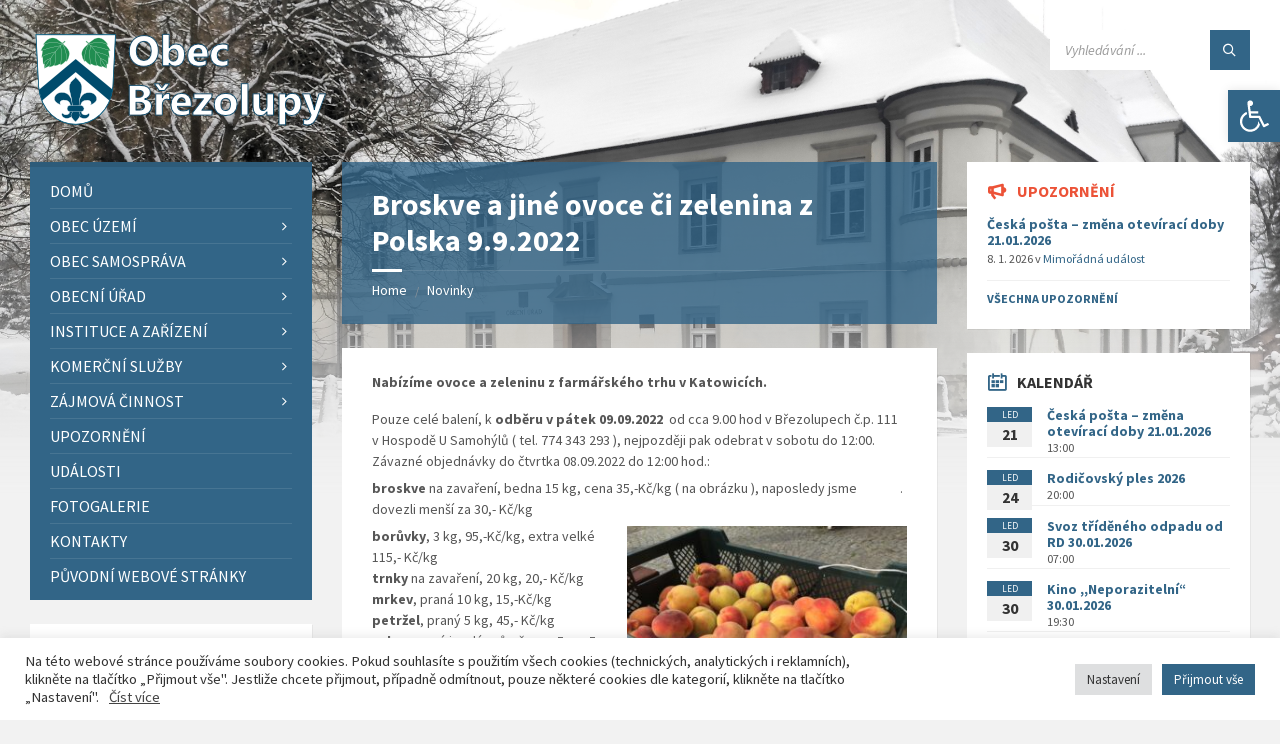

--- FILE ---
content_type: text/html; charset=UTF-8
request_url: https://brezolupy.cz/2022/08/31/broskve-a-jine-ovoce-ci-zelenina-z-polska-9-9-2022/
body_size: 41135
content:
<!DOCTYPE html>
<html lang="cs">
<head>
    <meta http-equiv="Content-Type" content="text/html; charset=UTF-8">
    <meta name="viewport" content="width=device-width, initial-scale=1.0">
    <link rel="pingback" href="https://brezolupy.cz/xmlrpc.php">
    <title>Broskve a jiné ovoce či zelenina z Polska 9.9.2022 &#8211; Obec Březolupy</title>
<meta name='robots' content='max-image-preview:large' />
<link rel='dns-prefetch' href='//www.google.com' />
<link rel='dns-prefetch' href='//fonts.googleapis.com' />
<link rel="alternate" type="application/rss+xml" title="Obec Březolupy &raquo; RSS zdroj" href="https://brezolupy.cz/feed/" />
<link rel="alternate" type="application/rss+xml" title="Obec Březolupy &raquo; RSS komentářů" href="https://brezolupy.cz/comments/feed/" />
<link rel="alternate" type="application/rss+xml" title="Obec Březolupy &raquo; RSS komentářů pro Broskve a jiné ovoce či zelenina z Polska 9.9.2022" href="https://brezolupy.cz/2022/08/31/broskve-a-jine-ovoce-ci-zelenina-z-polska-9-9-2022/feed/" />
<script type="text/javascript">
/* <![CDATA[ */
window._wpemojiSettings = {"baseUrl":"https:\/\/s.w.org\/images\/core\/emoji\/15.0.3\/72x72\/","ext":".png","svgUrl":"https:\/\/s.w.org\/images\/core\/emoji\/15.0.3\/svg\/","svgExt":".svg","source":{"concatemoji":"https:\/\/brezolupy.cz\/wp-includes\/js\/wp-emoji-release.min.js?ver=6.5.7"}};
/*! This file is auto-generated */
!function(i,n){var o,s,e;function c(e){try{var t={supportTests:e,timestamp:(new Date).valueOf()};sessionStorage.setItem(o,JSON.stringify(t))}catch(e){}}function p(e,t,n){e.clearRect(0,0,e.canvas.width,e.canvas.height),e.fillText(t,0,0);var t=new Uint32Array(e.getImageData(0,0,e.canvas.width,e.canvas.height).data),r=(e.clearRect(0,0,e.canvas.width,e.canvas.height),e.fillText(n,0,0),new Uint32Array(e.getImageData(0,0,e.canvas.width,e.canvas.height).data));return t.every(function(e,t){return e===r[t]})}function u(e,t,n){switch(t){case"flag":return n(e,"\ud83c\udff3\ufe0f\u200d\u26a7\ufe0f","\ud83c\udff3\ufe0f\u200b\u26a7\ufe0f")?!1:!n(e,"\ud83c\uddfa\ud83c\uddf3","\ud83c\uddfa\u200b\ud83c\uddf3")&&!n(e,"\ud83c\udff4\udb40\udc67\udb40\udc62\udb40\udc65\udb40\udc6e\udb40\udc67\udb40\udc7f","\ud83c\udff4\u200b\udb40\udc67\u200b\udb40\udc62\u200b\udb40\udc65\u200b\udb40\udc6e\u200b\udb40\udc67\u200b\udb40\udc7f");case"emoji":return!n(e,"\ud83d\udc26\u200d\u2b1b","\ud83d\udc26\u200b\u2b1b")}return!1}function f(e,t,n){var r="undefined"!=typeof WorkerGlobalScope&&self instanceof WorkerGlobalScope?new OffscreenCanvas(300,150):i.createElement("canvas"),a=r.getContext("2d",{willReadFrequently:!0}),o=(a.textBaseline="top",a.font="600 32px Arial",{});return e.forEach(function(e){o[e]=t(a,e,n)}),o}function t(e){var t=i.createElement("script");t.src=e,t.defer=!0,i.head.appendChild(t)}"undefined"!=typeof Promise&&(o="wpEmojiSettingsSupports",s=["flag","emoji"],n.supports={everything:!0,everythingExceptFlag:!0},e=new Promise(function(e){i.addEventListener("DOMContentLoaded",e,{once:!0})}),new Promise(function(t){var n=function(){try{var e=JSON.parse(sessionStorage.getItem(o));if("object"==typeof e&&"number"==typeof e.timestamp&&(new Date).valueOf()<e.timestamp+604800&&"object"==typeof e.supportTests)return e.supportTests}catch(e){}return null}();if(!n){if("undefined"!=typeof Worker&&"undefined"!=typeof OffscreenCanvas&&"undefined"!=typeof URL&&URL.createObjectURL&&"undefined"!=typeof Blob)try{var e="postMessage("+f.toString()+"("+[JSON.stringify(s),u.toString(),p.toString()].join(",")+"));",r=new Blob([e],{type:"text/javascript"}),a=new Worker(URL.createObjectURL(r),{name:"wpTestEmojiSupports"});return void(a.onmessage=function(e){c(n=e.data),a.terminate(),t(n)})}catch(e){}c(n=f(s,u,p))}t(n)}).then(function(e){for(var t in e)n.supports[t]=e[t],n.supports.everything=n.supports.everything&&n.supports[t],"flag"!==t&&(n.supports.everythingExceptFlag=n.supports.everythingExceptFlag&&n.supports[t]);n.supports.everythingExceptFlag=n.supports.everythingExceptFlag&&!n.supports.flag,n.DOMReady=!1,n.readyCallback=function(){n.DOMReady=!0}}).then(function(){return e}).then(function(){var e;n.supports.everything||(n.readyCallback(),(e=n.source||{}).concatemoji?t(e.concatemoji):e.wpemoji&&e.twemoji&&(t(e.twemoji),t(e.wpemoji)))}))}((window,document),window._wpemojiSettings);
/* ]]> */
</script>
		<style id="content-control-block-styles">
			@media (max-width: 640px) {
	.cc-hide-on-mobile {
		display: none !important;
	}
}
@media (min-width: 641px) and (max-width: 920px) {
	.cc-hide-on-tablet {
		display: none !important;
	}
}
@media (min-width: 921px) and (max-width: 1440px) {
	.cc-hide-on-desktop {
		display: none !important;
	}
}		</style>
		<style id='wp-emoji-styles-inline-css' type='text/css'>

	img.wp-smiley, img.emoji {
		display: inline !important;
		border: none !important;
		box-shadow: none !important;
		height: 1em !important;
		width: 1em !important;
		margin: 0 0.07em !important;
		vertical-align: -0.1em !important;
		background: none !important;
		padding: 0 !important;
	}
</style>
<link rel='stylesheet' id='wp-block-library-css' href='https://brezolupy.cz/wp-includes/css/dist/block-library/style.min.css?ver=6.5.7' type='text/css' media='all' />
<link rel='stylesheet' id='content-control-block-styles-css' href='https://brezolupy.cz/wp-content/plugins/content-control/dist/style-block-editor.css?ver=2.6.5' type='text/css' media='all' />
<style id='classic-theme-styles-inline-css' type='text/css'>
/*! This file is auto-generated */
.wp-block-button__link{color:#fff;background-color:#32373c;border-radius:9999px;box-shadow:none;text-decoration:none;padding:calc(.667em + 2px) calc(1.333em + 2px);font-size:1.125em}.wp-block-file__button{background:#32373c;color:#fff;text-decoration:none}
</style>
<style id='global-styles-inline-css' type='text/css'>
body{--wp--preset--color--black: #000000;--wp--preset--color--cyan-bluish-gray: #abb8c3;--wp--preset--color--white: #ffffff;--wp--preset--color--pale-pink: #f78da7;--wp--preset--color--vivid-red: #cf2e2e;--wp--preset--color--luminous-vivid-orange: #ff6900;--wp--preset--color--luminous-vivid-amber: #fcb900;--wp--preset--color--light-green-cyan: #7bdcb5;--wp--preset--color--vivid-green-cyan: #00d084;--wp--preset--color--pale-cyan-blue: #8ed1fc;--wp--preset--color--vivid-cyan-blue: #0693e3;--wp--preset--color--vivid-purple: #9b51e0;--wp--preset--gradient--vivid-cyan-blue-to-vivid-purple: linear-gradient(135deg,rgba(6,147,227,1) 0%,rgb(155,81,224) 100%);--wp--preset--gradient--light-green-cyan-to-vivid-green-cyan: linear-gradient(135deg,rgb(122,220,180) 0%,rgb(0,208,130) 100%);--wp--preset--gradient--luminous-vivid-amber-to-luminous-vivid-orange: linear-gradient(135deg,rgba(252,185,0,1) 0%,rgba(255,105,0,1) 100%);--wp--preset--gradient--luminous-vivid-orange-to-vivid-red: linear-gradient(135deg,rgba(255,105,0,1) 0%,rgb(207,46,46) 100%);--wp--preset--gradient--very-light-gray-to-cyan-bluish-gray: linear-gradient(135deg,rgb(238,238,238) 0%,rgb(169,184,195) 100%);--wp--preset--gradient--cool-to-warm-spectrum: linear-gradient(135deg,rgb(74,234,220) 0%,rgb(151,120,209) 20%,rgb(207,42,186) 40%,rgb(238,44,130) 60%,rgb(251,105,98) 80%,rgb(254,248,76) 100%);--wp--preset--gradient--blush-light-purple: linear-gradient(135deg,rgb(255,206,236) 0%,rgb(152,150,240) 100%);--wp--preset--gradient--blush-bordeaux: linear-gradient(135deg,rgb(254,205,165) 0%,rgb(254,45,45) 50%,rgb(107,0,62) 100%);--wp--preset--gradient--luminous-dusk: linear-gradient(135deg,rgb(255,203,112) 0%,rgb(199,81,192) 50%,rgb(65,88,208) 100%);--wp--preset--gradient--pale-ocean: linear-gradient(135deg,rgb(255,245,203) 0%,rgb(182,227,212) 50%,rgb(51,167,181) 100%);--wp--preset--gradient--electric-grass: linear-gradient(135deg,rgb(202,248,128) 0%,rgb(113,206,126) 100%);--wp--preset--gradient--midnight: linear-gradient(135deg,rgb(2,3,129) 0%,rgb(40,116,252) 100%);--wp--preset--font-size--small: 13px;--wp--preset--font-size--medium: 20px;--wp--preset--font-size--large: 36px;--wp--preset--font-size--x-large: 42px;--wp--preset--spacing--20: 0.44rem;--wp--preset--spacing--30: 0.67rem;--wp--preset--spacing--40: 1rem;--wp--preset--spacing--50: 1.5rem;--wp--preset--spacing--60: 2.25rem;--wp--preset--spacing--70: 3.38rem;--wp--preset--spacing--80: 5.06rem;--wp--preset--shadow--natural: 6px 6px 9px rgba(0, 0, 0, 0.2);--wp--preset--shadow--deep: 12px 12px 50px rgba(0, 0, 0, 0.4);--wp--preset--shadow--sharp: 6px 6px 0px rgba(0, 0, 0, 0.2);--wp--preset--shadow--outlined: 6px 6px 0px -3px rgba(255, 255, 255, 1), 6px 6px rgba(0, 0, 0, 1);--wp--preset--shadow--crisp: 6px 6px 0px rgba(0, 0, 0, 1);}:where(.is-layout-flex){gap: 0.5em;}:where(.is-layout-grid){gap: 0.5em;}body .is-layout-flex{display: flex;}body .is-layout-flex{flex-wrap: wrap;align-items: center;}body .is-layout-flex > *{margin: 0;}body .is-layout-grid{display: grid;}body .is-layout-grid > *{margin: 0;}:where(.wp-block-columns.is-layout-flex){gap: 2em;}:where(.wp-block-columns.is-layout-grid){gap: 2em;}:where(.wp-block-post-template.is-layout-flex){gap: 1.25em;}:where(.wp-block-post-template.is-layout-grid){gap: 1.25em;}.has-black-color{color: var(--wp--preset--color--black) !important;}.has-cyan-bluish-gray-color{color: var(--wp--preset--color--cyan-bluish-gray) !important;}.has-white-color{color: var(--wp--preset--color--white) !important;}.has-pale-pink-color{color: var(--wp--preset--color--pale-pink) !important;}.has-vivid-red-color{color: var(--wp--preset--color--vivid-red) !important;}.has-luminous-vivid-orange-color{color: var(--wp--preset--color--luminous-vivid-orange) !important;}.has-luminous-vivid-amber-color{color: var(--wp--preset--color--luminous-vivid-amber) !important;}.has-light-green-cyan-color{color: var(--wp--preset--color--light-green-cyan) !important;}.has-vivid-green-cyan-color{color: var(--wp--preset--color--vivid-green-cyan) !important;}.has-pale-cyan-blue-color{color: var(--wp--preset--color--pale-cyan-blue) !important;}.has-vivid-cyan-blue-color{color: var(--wp--preset--color--vivid-cyan-blue) !important;}.has-vivid-purple-color{color: var(--wp--preset--color--vivid-purple) !important;}.has-black-background-color{background-color: var(--wp--preset--color--black) !important;}.has-cyan-bluish-gray-background-color{background-color: var(--wp--preset--color--cyan-bluish-gray) !important;}.has-white-background-color{background-color: var(--wp--preset--color--white) !important;}.has-pale-pink-background-color{background-color: var(--wp--preset--color--pale-pink) !important;}.has-vivid-red-background-color{background-color: var(--wp--preset--color--vivid-red) !important;}.has-luminous-vivid-orange-background-color{background-color: var(--wp--preset--color--luminous-vivid-orange) !important;}.has-luminous-vivid-amber-background-color{background-color: var(--wp--preset--color--luminous-vivid-amber) !important;}.has-light-green-cyan-background-color{background-color: var(--wp--preset--color--light-green-cyan) !important;}.has-vivid-green-cyan-background-color{background-color: var(--wp--preset--color--vivid-green-cyan) !important;}.has-pale-cyan-blue-background-color{background-color: var(--wp--preset--color--pale-cyan-blue) !important;}.has-vivid-cyan-blue-background-color{background-color: var(--wp--preset--color--vivid-cyan-blue) !important;}.has-vivid-purple-background-color{background-color: var(--wp--preset--color--vivid-purple) !important;}.has-black-border-color{border-color: var(--wp--preset--color--black) !important;}.has-cyan-bluish-gray-border-color{border-color: var(--wp--preset--color--cyan-bluish-gray) !important;}.has-white-border-color{border-color: var(--wp--preset--color--white) !important;}.has-pale-pink-border-color{border-color: var(--wp--preset--color--pale-pink) !important;}.has-vivid-red-border-color{border-color: var(--wp--preset--color--vivid-red) !important;}.has-luminous-vivid-orange-border-color{border-color: var(--wp--preset--color--luminous-vivid-orange) !important;}.has-luminous-vivid-amber-border-color{border-color: var(--wp--preset--color--luminous-vivid-amber) !important;}.has-light-green-cyan-border-color{border-color: var(--wp--preset--color--light-green-cyan) !important;}.has-vivid-green-cyan-border-color{border-color: var(--wp--preset--color--vivid-green-cyan) !important;}.has-pale-cyan-blue-border-color{border-color: var(--wp--preset--color--pale-cyan-blue) !important;}.has-vivid-cyan-blue-border-color{border-color: var(--wp--preset--color--vivid-cyan-blue) !important;}.has-vivid-purple-border-color{border-color: var(--wp--preset--color--vivid-purple) !important;}.has-vivid-cyan-blue-to-vivid-purple-gradient-background{background: var(--wp--preset--gradient--vivid-cyan-blue-to-vivid-purple) !important;}.has-light-green-cyan-to-vivid-green-cyan-gradient-background{background: var(--wp--preset--gradient--light-green-cyan-to-vivid-green-cyan) !important;}.has-luminous-vivid-amber-to-luminous-vivid-orange-gradient-background{background: var(--wp--preset--gradient--luminous-vivid-amber-to-luminous-vivid-orange) !important;}.has-luminous-vivid-orange-to-vivid-red-gradient-background{background: var(--wp--preset--gradient--luminous-vivid-orange-to-vivid-red) !important;}.has-very-light-gray-to-cyan-bluish-gray-gradient-background{background: var(--wp--preset--gradient--very-light-gray-to-cyan-bluish-gray) !important;}.has-cool-to-warm-spectrum-gradient-background{background: var(--wp--preset--gradient--cool-to-warm-spectrum) !important;}.has-blush-light-purple-gradient-background{background: var(--wp--preset--gradient--blush-light-purple) !important;}.has-blush-bordeaux-gradient-background{background: var(--wp--preset--gradient--blush-bordeaux) !important;}.has-luminous-dusk-gradient-background{background: var(--wp--preset--gradient--luminous-dusk) !important;}.has-pale-ocean-gradient-background{background: var(--wp--preset--gradient--pale-ocean) !important;}.has-electric-grass-gradient-background{background: var(--wp--preset--gradient--electric-grass) !important;}.has-midnight-gradient-background{background: var(--wp--preset--gradient--midnight) !important;}.has-small-font-size{font-size: var(--wp--preset--font-size--small) !important;}.has-medium-font-size{font-size: var(--wp--preset--font-size--medium) !important;}.has-large-font-size{font-size: var(--wp--preset--font-size--large) !important;}.has-x-large-font-size{font-size: var(--wp--preset--font-size--x-large) !important;}
.wp-block-navigation a:where(:not(.wp-element-button)){color: inherit;}
:where(.wp-block-post-template.is-layout-flex){gap: 1.25em;}:where(.wp-block-post-template.is-layout-grid){gap: 1.25em;}
:where(.wp-block-columns.is-layout-flex){gap: 2em;}:where(.wp-block-columns.is-layout-grid){gap: 2em;}
.wp-block-pullquote{font-size: 1.5em;line-height: 1.6;}
</style>
<link rel='stylesheet' id='cookie-law-info-css' href='https://brezolupy.cz/wp-content/plugins/cookie-law-info/legacy/public/css/cookie-law-info-public.css?ver=3.3.9.1' type='text/css' media='all' />
<link rel='stylesheet' id='cookie-law-info-gdpr-css' href='https://brezolupy.cz/wp-content/plugins/cookie-law-info/legacy/public/css/cookie-law-info-gdpr.css?ver=3.3.9.1' type='text/css' media='all' />
<link rel='stylesheet' id='meteobrez_widget-css' href='https://brezolupy.cz/wp-content/plugins/meteobrez/meteobrez.css?ver=6.5.7' type='text/css' media='all' />
<link rel='stylesheet' id='pojo-a11y-css' href='https://brezolupy.cz/wp-content/plugins/pojo-accessibility/modules/legacy/assets/css/style.min.css?ver=1.0.0' type='text/css' media='all' />
<link rel='stylesheet' id='sidebar-login-css' href='https://brezolupy.cz/wp-content/plugins/sidebar-login/build/sidebar-login.css?ver=1643139825' type='text/css' media='all' />
<link rel='stylesheet' id='lsvr-townpress-main-style-css' href='https://brezolupy.cz/wp-content/themes/townpress/style.css?ver=3.8.4' type='text/css' media='all' />
<link rel='stylesheet' id='lsvr-townpress-general-style-css' href='https://brezolupy.cz/wp-content/themes/townpress/assets/css/general.css?ver=3.8.4' type='text/css' media='all' />
<style id='lsvr-townpress-general-style-inline-css' type='text/css'>
body, input, textarea, select, button, #cancel-comment-reply-link, .lsvr_listing-map__infobox { font-family: 'Source Sans Pro', Arial, sans-serif; }
html, body { font-size: 16px; }
.header-logo { max-width: 300px; } .header-logo--front { max-width: 300px; } @media ( max-width: 991px ) { .header-logo { max-width: 300px; } }
</style>
<link rel='stylesheet' id='lsvr-townpress-google-fonts-css' href='//fonts.googleapis.com/css?family=Source+Sans+Pro%3A400%2C400italic%2C600%2C600italic%2C700%2C700italic&#038;ver=6.5.7' type='text/css' media='all' />
<link rel='stylesheet' id='lsvr-townpress-color-scheme-css' href='https://brezolupy.cz/wp-content/themes/townpress/assets/css/skins/default.css?ver=3.8.4' type='text/css' media='all' />
<style id='lsvr-townpress-color-scheme-inline-css' type='text/css'>
body { color: #565656; }a { color: #326587; }abbr { border-color: #565656; }button { color: #565656; }input, select, textarea { color: #565656; }.c-button { border-color: #326587; background-color: #326587; }.c-button--outline { color: #326587; }.c-search-form__button { background-color: #326587; }.header-navbar { background-color: #326587; }.header-menu__item--dropdown .header-menu__item .header-menu__item-link { color: #326587; }.header-map__close { background-color: #326587; }.header-map-toggle__ico { color: #326587; }.header-map-toggle--active { background-color: #326587; }.header-languages__item-link { #565656; }.header-languages__item--active .header-languages__item-link { background-color: #326587; }.header-login__link { color: #565656; }.header-login__ico { color: #326587; }.header-login__link--logout { background-color: #326587; }.header-toolbar-toggle__menu-button { color: #565656; }.header-toolbar-toggle__menu-button--active { background-color: #326587; }.header-mobile-menu { background-color: #326587; }.post-password-form input[type="submit"] { background-color: #326587; }.post-comments__list a.comment-edit-link { color: #326587; }.comment-form .submit { background-color: #326587; }.post-pagination__item-link,.post-pagination__number-link { color: #326587; }.post-pagination__number--active .post-pagination__number-link { background-color: #326587; }.post-pagination__number-link:hover { color: #326587; }.navigation.pagination a { color: #326587; }.navigation.pagination .page-numbers.current { background-color: #326587; }.navigation.pagination .page-numbers:not( .next ):not( .prev ):not( .dots ):not( .current ):hover { color: #326587; }.lsvr_listing-map__marker-inner { background-color: #326587; border-color: #326587; }.lsvr_listing-map__marker-inner:before { border-top-color: #326587; }.lsvr_listing-map__infobox-more-link { background-color: #326587; }.lsvr_listing-post-single .post__contact-item-icon { color: #326587; }.lsvr_listing-post-single .post__social-link:hover { background-color: #326587; }.lsvr_event-post-single .post__info-item-icon { color: #326587; }.lsvr_document-post-archive--default .post__title-link { color: #326587; }.lsvr_document-post-archive--categorized-attachments .post-tree__item-toggle { color: #326587; }.lsvr_document-post-archive--categorized-attachments .post-tree__item-icon--folder { color: #326587; }.lsvr_person-post-page .post__contact-item-icon { color: #326587; }.lsvr_person-post-page .post__social-link:hover { background-color: #326587; }.widget__title-icon { color: #326587; }.lsvr-townpress-menu-widget__nav { background-color: #326587; }.lsvr_event-list-widget__item-date-month { background-color: #326587; }.lsvr_event-calendar-widget__nav-btn { color: #326587; }.lsvr_event-calendar-widget__day-cell { color: #565656; }.lsvr_event-calendar-widget__day--has-events > .lsvr_event-calendar-widget__day-cell:after { background-color: #326587; }.lsvr_event-calendar-widget__day--current > .lsvr_event-calendar-widget__day-cell { color: #326587; }.lsvr_event-filter-widget__option--datepicker:after { color: #326587; }.lsvr_event-filter-widget__submit-button { background-color: #326587; }.lsvr_person-list-widget__item-title-link { color: #326587; }.lsvr_person-list-widget__item-social-link:hover { background-color: #326587; }.lsvr_person-featured-widget__title-link { color: #326587; }.lsvr_person-featured-widget__social-link:hover { background-color: #326587; }.widget_display_search .button { background-color: #326587; }.footer-widgets .widget__title-icon { color: #326587; }.footer-widgets .lsvr_event-calendar-widget__day--current > .lsvr_event-calendar-widget__day-cell { color: #326587; }.footer-widgets .lsvr_person-list-widget__item-social-link { background-color: #326587; }.footer-widgets .lsvr_person-featured-widget__social-link { background-color: #326587; }.footer-social__link { background-color: #326587; }.lsvr-townpress-posts__title-icon { color: #326587; }.lsvr-townpress-post-slider__indicator-inner { background-color: #326587; }.lsvr-townpress-sitemap__title-icon { color: #326587; }.lsvr-button { border-color: #326587; background-color: #326587; }.lsvr-counter__number { color: #326587; }.lsvr-cta__button-link { border-color: #326587; background-color: #326587; }.lsvr-feature__icon { color: #326587; }.lsvr-progress-bar__bar-inner { background-color: #326587; }.lsvr-pricing-table__title { background-color: #326587; }.lsvr-pricing-table__price-value { color: #326587; }.lsvr-pricing-table__button-link { border-color: #326587; background-color: #326587; }.bbp-submit-wrapper button { border-color: #326587; background-color: #326587; }#bbpress-forums .bbp-reply-content #subscription-toggle a { color: #326587; }#bbpress-forums .bbp-pagination-links .page-numbers.current { background-color: #326587; }#bbpress-forums #bbp-your-profile fieldset input,#bbpress-forums #bbp-your-profile fieldset textarea { color: #565656; }#bbpress-forums #bbp-your-profile #bbp_user_edit_submit { border-color: #326587; background-color: #326587; }.lsvr-datepicker .ui-datepicker-prev,.lsvr-datepicker .ui-datepicker-next { color: #326587; }.lsvr-datepicker th { color: #326587; }.lsvr-datepicker td a { color: #565656; }.lsvr-datepicker .ui-state-active { color: #326587; }.back-to-top__link { background-color: #326587; }
</style>
<link rel='stylesheet' id='wpdiscuz-frontend-css-css' href='https://brezolupy.cz/wp-content/plugins/wpdiscuz/themes/default/style.css?ver=7.6.44' type='text/css' media='all' />
<style id='wpdiscuz-frontend-css-inline-css' type='text/css'>
 #wpdcom .wpd-blog-administrator .wpd-comment-label{color:#ffffff;background-color:#326587;border:none}#wpdcom .wpd-blog-administrator .wpd-comment-author, #wpdcom .wpd-blog-administrator .wpd-comment-author a{color:#326587}#wpdcom.wpd-layout-1 .wpd-comment .wpd-blog-administrator .wpd-avatar img{border-color:#326587}#wpdcom.wpd-layout-2 .wpd-comment.wpd-reply .wpd-comment-wrap.wpd-blog-administrator{border-left:3px solid #326587}#wpdcom.wpd-layout-2 .wpd-comment .wpd-blog-administrator .wpd-avatar img{border-bottom-color:#326587}#wpdcom.wpd-layout-3 .wpd-blog-administrator .wpd-comment-subheader{border-top:1px dashed #326587}#wpdcom.wpd-layout-3 .wpd-reply .wpd-blog-administrator .wpd-comment-right{border-left:1px solid #326587}#wpdcom .wpd-blog-editor .wpd-comment-label{color:#ffffff;background-color:#326587;border:none}#wpdcom .wpd-blog-editor .wpd-comment-author, #wpdcom .wpd-blog-editor .wpd-comment-author a{color:#326587}#wpdcom.wpd-layout-1 .wpd-comment .wpd-blog-editor .wpd-avatar img{border-color:#326587}#wpdcom.wpd-layout-2 .wpd-comment.wpd-reply .wpd-comment-wrap.wpd-blog-editor{border-left:3px solid #326587}#wpdcom.wpd-layout-2 .wpd-comment .wpd-blog-editor .wpd-avatar img{border-bottom-color:#326587}#wpdcom.wpd-layout-3 .wpd-blog-editor .wpd-comment-subheader{border-top:1px dashed #326587}#wpdcom.wpd-layout-3 .wpd-reply .wpd-blog-editor .wpd-comment-right{border-left:1px solid #326587}#wpdcom .wpd-blog-author .wpd-comment-label{color:#ffffff;background-color:#326587;border:none}#wpdcom .wpd-blog-author .wpd-comment-author, #wpdcom .wpd-blog-author .wpd-comment-author a{color:#326587}#wpdcom.wpd-layout-1 .wpd-comment .wpd-blog-author .wpd-avatar img{border-color:#326587}#wpdcom.wpd-layout-2 .wpd-comment .wpd-blog-author .wpd-avatar img{border-bottom-color:#326587}#wpdcom.wpd-layout-3 .wpd-blog-author .wpd-comment-subheader{border-top:1px dashed #326587}#wpdcom.wpd-layout-3 .wpd-reply .wpd-blog-author .wpd-comment-right{border-left:1px solid #326587}#wpdcom .wpd-blog-contributor .wpd-comment-label{color:#ffffff;background-color:#00B38F;border:none}#wpdcom .wpd-blog-contributor .wpd-comment-author, #wpdcom .wpd-blog-contributor .wpd-comment-author a{color:#00B38F}#wpdcom.wpd-layout-1 .wpd-comment .wpd-blog-contributor .wpd-avatar img{border-color:#00B38F}#wpdcom.wpd-layout-2 .wpd-comment .wpd-blog-contributor .wpd-avatar img{border-bottom-color:#00B38F}#wpdcom.wpd-layout-3 .wpd-blog-contributor .wpd-comment-subheader{border-top:1px dashed #00B38F}#wpdcom.wpd-layout-3 .wpd-reply .wpd-blog-contributor .wpd-comment-right{border-left:1px solid #00B38F}#wpdcom .wpd-blog-subscriber .wpd-comment-label{color:#ffffff;background-color:#326587;border:none}#wpdcom .wpd-blog-subscriber .wpd-comment-author, #wpdcom .wpd-blog-subscriber .wpd-comment-author a{color:#326587}#wpdcom.wpd-layout-2 .wpd-comment .wpd-blog-subscriber .wpd-avatar img{border-bottom-color:#326587}#wpdcom.wpd-layout-3 .wpd-blog-subscriber .wpd-comment-subheader{border-top:1px dashed #326587}#wpdcom .wpd-blog-awpcp-moderator .wpd-comment-label{color:#ffffff;background-color:#00B38F;border:none}#wpdcom .wpd-blog-awpcp-moderator .wpd-comment-author, #wpdcom .wpd-blog-awpcp-moderator .wpd-comment-author a{color:#00B38F}#wpdcom.wpd-layout-1 .wpd-comment .wpd-blog-awpcp-moderator .wpd-avatar img{border-color:#00B38F}#wpdcom.wpd-layout-2 .wpd-comment .wpd-blog-awpcp-moderator .wpd-avatar img{border-bottom-color:#00B38F}#wpdcom.wpd-layout-3 .wpd-blog-awpcp-moderator .wpd-comment-subheader{border-top:1px dashed #00B38F}#wpdcom.wpd-layout-3 .wpd-reply .wpd-blog-awpcp-moderator .wpd-comment-right{border-left:1px solid #00B38F}#wpdcom .wpd-blog-spravce_kurtu .wpd-comment-label{color:#ffffff;background-color:#00B38F;border:none}#wpdcom .wpd-blog-spravce_kurtu .wpd-comment-author, #wpdcom .wpd-blog-spravce_kurtu .wpd-comment-author a{color:#00B38F}#wpdcom.wpd-layout-1 .wpd-comment .wpd-blog-spravce_kurtu .wpd-avatar img{border-color:#00B38F}#wpdcom.wpd-layout-2 .wpd-comment .wpd-blog-spravce_kurtu .wpd-avatar img{border-bottom-color:#00B38F}#wpdcom.wpd-layout-3 .wpd-blog-spravce_kurtu .wpd-comment-subheader{border-top:1px dashed #00B38F}#wpdcom.wpd-layout-3 .wpd-reply .wpd-blog-spravce_kurtu .wpd-comment-right{border-left:1px solid #00B38F}#wpdcom .wpd-blog-rezervace-spolkbus .wpd-comment-label{color:#ffffff;background-color:#00B38F;border:none}#wpdcom .wpd-blog-rezervace-spolkbus .wpd-comment-author, #wpdcom .wpd-blog-rezervace-spolkbus .wpd-comment-author a{color:#00B38F}#wpdcom.wpd-layout-1 .wpd-comment .wpd-blog-rezervace-spolkbus .wpd-avatar img{border-color:#00B38F}#wpdcom.wpd-layout-2 .wpd-comment .wpd-blog-rezervace-spolkbus .wpd-avatar img{border-bottom-color:#00B38F}#wpdcom.wpd-layout-3 .wpd-blog-rezervace-spolkbus .wpd-comment-subheader{border-top:1px dashed #00B38F}#wpdcom.wpd-layout-3 .wpd-reply .wpd-blog-rezervace-spolkbus .wpd-comment-right{border-left:1px solid #00B38F}#wpdcom .wpd-blog-spravce-rezervace .wpd-comment-label{color:#ffffff;background-color:#00B38F;border:none}#wpdcom .wpd-blog-spravce-rezervace .wpd-comment-author, #wpdcom .wpd-blog-spravce-rezervace .wpd-comment-author a{color:#00B38F}#wpdcom.wpd-layout-1 .wpd-comment .wpd-blog-spravce-rezervace .wpd-avatar img{border-color:#00B38F}#wpdcom.wpd-layout-2 .wpd-comment .wpd-blog-spravce-rezervace .wpd-avatar img{border-bottom-color:#00B38F}#wpdcom.wpd-layout-3 .wpd-blog-spravce-rezervace .wpd-comment-subheader{border-top:1px dashed #00B38F}#wpdcom.wpd-layout-3 .wpd-reply .wpd-blog-spravce-rezervace .wpd-comment-right{border-left:1px solid #00B38F}#wpdcom .wpd-blog-post_author .wpd-comment-label{color:#ffffff;background-color:#326587;border:none}#wpdcom .wpd-blog-post_author .wpd-comment-author, #wpdcom .wpd-blog-post_author .wpd-comment-author a{color:#326587}#wpdcom .wpd-blog-post_author .wpd-avatar img{border-color:#326587}#wpdcom.wpd-layout-1 .wpd-comment .wpd-blog-post_author .wpd-avatar img{border-color:#326587}#wpdcom.wpd-layout-2 .wpd-comment.wpd-reply .wpd-comment-wrap.wpd-blog-post_author{border-left:3px solid #326587}#wpdcom.wpd-layout-2 .wpd-comment .wpd-blog-post_author .wpd-avatar img{border-bottom-color:#326587}#wpdcom.wpd-layout-3 .wpd-blog-post_author .wpd-comment-subheader{border-top:1px dashed #326587}#wpdcom.wpd-layout-3 .wpd-reply .wpd-blog-post_author .wpd-comment-right{border-left:1px solid #326587}#wpdcom .wpd-blog-guest .wpd-comment-label{color:#ffffff;background-color:#326587;border:none}#wpdcom .wpd-blog-guest .wpd-comment-author, #wpdcom .wpd-blog-guest .wpd-comment-author a{color:#326587}#wpdcom.wpd-layout-3 .wpd-blog-guest .wpd-comment-subheader{border-top:1px dashed #326587}#comments, #respond, .comments-area, #wpdcom{}#wpdcom .ql-editor > *{color:#777777}#wpdcom .ql-editor::before{}#wpdcom .ql-toolbar{border:1px solid #DDDDDD;border-top:none}#wpdcom .ql-container{border:1px solid #DDDDDD;border-bottom:none}#wpdcom .wpd-form-row .wpdiscuz-item input[type="text"], #wpdcom .wpd-form-row .wpdiscuz-item input[type="email"], #wpdcom .wpd-form-row .wpdiscuz-item input[type="url"], #wpdcom .wpd-form-row .wpdiscuz-item input[type="color"], #wpdcom .wpd-form-row .wpdiscuz-item input[type="date"], #wpdcom .wpd-form-row .wpdiscuz-item input[type="datetime"], #wpdcom .wpd-form-row .wpdiscuz-item input[type="datetime-local"], #wpdcom .wpd-form-row .wpdiscuz-item input[type="month"], #wpdcom .wpd-form-row .wpdiscuz-item input[type="number"], #wpdcom .wpd-form-row .wpdiscuz-item input[type="time"], #wpdcom textarea, #wpdcom select{border:1px solid #DDDDDD;color:#777777}#wpdcom .wpd-form-row .wpdiscuz-item textarea{border:1px solid #DDDDDD}#wpdcom input::placeholder, #wpdcom textarea::placeholder, #wpdcom input::-moz-placeholder, #wpdcom textarea::-webkit-input-placeholder{}#wpdcom .wpd-comment-text{color:#777777}#wpdcom .wpd-thread-head .wpd-thread-info{border-bottom:2px solid #326587}#wpdcom .wpd-thread-head .wpd-thread-info.wpd-reviews-tab svg{fill:#326587}#wpdcom .wpd-thread-head .wpdiscuz-user-settings{border-bottom:2px solid #326587}#wpdcom .wpd-thread-head .wpdiscuz-user-settings:hover{color:#326587}#wpdcom .wpd-comment .wpd-follow-link:hover{color:#326587}#wpdcom .wpd-comment-status .wpd-sticky{color:#326587}#wpdcom .wpd-thread-filter .wpdf-active{color:#326587;border-bottom-color:#326587}#wpdcom .wpd-comment-info-bar{border:1px dashed #5b849f;background:#ebf0f3}#wpdcom .wpd-comment-info-bar .wpd-current-view i{color:#326587}#wpdcom .wpd-filter-view-all:hover{background:#326587}#wpdcom .wpdiscuz-item .wpdiscuz-rating > label{color:#DDDDDD}#wpdcom .wpdiscuz-item .wpdiscuz-rating:not(:checked) > label:hover, .wpdiscuz-rating:not(:checked) > label:hover ~ label{}#wpdcom .wpdiscuz-item .wpdiscuz-rating > input ~ label:hover, #wpdcom .wpdiscuz-item .wpdiscuz-rating > input:not(:checked) ~ label:hover ~ label, #wpdcom .wpdiscuz-item .wpdiscuz-rating > input:not(:checked) ~ label:hover ~ label{color:#FFED85}#wpdcom .wpdiscuz-item .wpdiscuz-rating > input:checked ~ label:hover, #wpdcom .wpdiscuz-item .wpdiscuz-rating > input:checked ~ label:hover, #wpdcom .wpdiscuz-item .wpdiscuz-rating > label:hover ~ input:checked ~ label, #wpdcom .wpdiscuz-item .wpdiscuz-rating > input:checked + label:hover ~ label, #wpdcom .wpdiscuz-item .wpdiscuz-rating > input:checked ~ label:hover ~ label, .wpd-custom-field .wcf-active-star, #wpdcom .wpdiscuz-item .wpdiscuz-rating > input:checked ~ label{color:#FFD700}#wpd-post-rating .wpd-rating-wrap .wpd-rating-stars svg .wpd-star{fill:#DDDDDD}#wpd-post-rating .wpd-rating-wrap .wpd-rating-stars svg .wpd-active{fill:#FFD700}#wpd-post-rating .wpd-rating-wrap .wpd-rate-starts svg .wpd-star{fill:#DDDDDD}#wpd-post-rating .wpd-rating-wrap .wpd-rate-starts:hover svg .wpd-star{fill:#FFED85}#wpd-post-rating.wpd-not-rated .wpd-rating-wrap .wpd-rate-starts svg:hover ~ svg .wpd-star{fill:#DDDDDD}.wpdiscuz-post-rating-wrap .wpd-rating .wpd-rating-wrap .wpd-rating-stars svg .wpd-star{fill:#DDDDDD}.wpdiscuz-post-rating-wrap .wpd-rating .wpd-rating-wrap .wpd-rating-stars svg .wpd-active{fill:#FFD700}#wpdcom .wpd-comment .wpd-follow-active{color:#ff7a00}#wpdcom .page-numbers{color:#555;border:#555 1px solid}#wpdcom span.current{background:#555}#wpdcom.wpd-layout-1 .wpd-new-loaded-comment > .wpd-comment-wrap > .wpd-comment-right{background:#FFFAD6}#wpdcom.wpd-layout-2 .wpd-new-loaded-comment.wpd-comment > .wpd-comment-wrap > .wpd-comment-right{background:#FFFAD6}#wpdcom.wpd-layout-2 .wpd-new-loaded-comment.wpd-comment.wpd-reply > .wpd-comment-wrap > .wpd-comment-right{background:transparent}#wpdcom.wpd-layout-2 .wpd-new-loaded-comment.wpd-comment.wpd-reply > .wpd-comment-wrap{background:#FFFAD6}#wpdcom.wpd-layout-3 .wpd-new-loaded-comment.wpd-comment > .wpd-comment-wrap > .wpd-comment-right{background:#FFFAD6}#wpdcom .wpd-follow:hover i, #wpdcom .wpd-unfollow:hover i, #wpdcom .wpd-comment .wpd-follow-active:hover i{color:#326587}#wpdcom .wpdiscuz-readmore{cursor:pointer;color:#326587}.wpd-custom-field .wcf-pasiv-star, #wpcomm .wpdiscuz-item .wpdiscuz-rating > label{color:#DDDDDD}.wpd-wrapper .wpd-list-item.wpd-active{border-top:3px solid #326587}#wpdcom.wpd-layout-2 .wpd-comment.wpd-reply.wpd-unapproved-comment .wpd-comment-wrap{border-left:3px solid #FFFAD6}#wpdcom.wpd-layout-3 .wpd-comment.wpd-reply.wpd-unapproved-comment .wpd-comment-right{border-left:1px solid #FFFAD6}#wpdcom .wpd-prim-button{background-color:#555555;color:#FFFFFF}#wpdcom .wpd_label__check i.wpdicon-on{color:#555555;border:1px solid #aaaaaa}#wpd-bubble-wrapper #wpd-bubble-all-comments-count{color:#1DB99A}#wpd-bubble-wrapper > div{background-color:#1DB99A}#wpd-bubble-wrapper > #wpd-bubble #wpd-bubble-add-message{background-color:#1DB99A}#wpd-bubble-wrapper > #wpd-bubble #wpd-bubble-add-message::before{border-left-color:#1DB99A;border-right-color:#1DB99A}#wpd-bubble-wrapper.wpd-right-corner > #wpd-bubble #wpd-bubble-add-message::before{border-left-color:#1DB99A;border-right-color:#1DB99A}.wpd-inline-icon-wrapper path.wpd-inline-icon-first{fill:#1DB99A}.wpd-inline-icon-count{background-color:#1DB99A}.wpd-inline-icon-count::before{border-right-color:#1DB99A}.wpd-inline-form-wrapper::before{border-bottom-color:#1DB99A}.wpd-inline-form-question{background-color:#1DB99A}.wpd-inline-form{background-color:#1DB99A}.wpd-last-inline-comments-wrapper{border-color:#1DB99A}.wpd-last-inline-comments-wrapper::before{border-bottom-color:#1DB99A}.wpd-last-inline-comments-wrapper .wpd-view-all-inline-comments{background:#1DB99A}.wpd-last-inline-comments-wrapper .wpd-view-all-inline-comments:hover,.wpd-last-inline-comments-wrapper .wpd-view-all-inline-comments:active,.wpd-last-inline-comments-wrapper .wpd-view-all-inline-comments:focus{background-color:#1DB99A}#wpdcom .ql-snow .ql-tooltip[data-mode="link"]::before{content:"Zadejte odkaz:"}#wpdcom .ql-snow .ql-tooltip.ql-editing a.ql-action::after{content:"Uložit"}.comments-area{width:auto}
</style>
<link rel='stylesheet' id='wpdiscuz-fa-css' href='https://brezolupy.cz/wp-content/plugins/wpdiscuz/assets/third-party/font-awesome-5.13.0/css/fa.min.css?ver=7.6.44' type='text/css' media='all' />
<link rel='stylesheet' id='wpdiscuz-combo-css-css' href='https://brezolupy.cz/wp-content/plugins/wpdiscuz/assets/css/wpdiscuz-combo.min.css?ver=6.5.7' type='text/css' media='all' />
<link rel='stylesheet' id='wpbm-client-pages-css' href='https://brezolupy.cz/wp-content/plugins/booking-manager/css/client.css?ver=2.1.18' type='text/css' media='all' />
<link rel='stylesheet' id='wpdevelop-bts-css' href='https://brezolupy.cz/wp-content/plugins/booking.bm.10.11.3/assets/libs/bootstrap-css/css/bootstrap.css?ver=10.11.3' type='text/css' media='all' />
<link rel='stylesheet' id='wpdevelop-bts-theme-css' href='https://brezolupy.cz/wp-content/plugins/booking.bm.10.11.3/assets/libs/bootstrap-css/css/bootstrap-theme.css?ver=10.11.3' type='text/css' media='all' />
<link rel='stylesheet' id='wpbc-tippy-popover-css' href='https://brezolupy.cz/wp-content/plugins/booking.bm.10.11.3/assets/libs/tippy.js/themes/wpbc-tippy-popover.css?ver=10.11.3' type='text/css' media='all' />
<link rel='stylesheet' id='wpbc-tippy-times-css' href='https://brezolupy.cz/wp-content/plugins/booking.bm.10.11.3/assets/libs/tippy.js/themes/wpbc-tippy-times.css?ver=10.11.3' type='text/css' media='all' />
<link rel='stylesheet' id='wpbc-material-design-icons-css' href='https://brezolupy.cz/wp-content/plugins/booking.bm.10.11.3/assets/libs/material-design-icons/material-design-icons.css?ver=10.11.3' type='text/css' media='all' />
<link rel='stylesheet' id='wpbc-ui-both-css' href='https://brezolupy.cz/wp-content/plugins/booking.bm.10.11.3/css/wpbc_ui_both.css?ver=10.11.3' type='text/css' media='all' />
<link rel='stylesheet' id='wpbc-client-pages-css' href='https://brezolupy.cz/wp-content/plugins/booking.bm.10.11.3/css/client.css?ver=10.11.3' type='text/css' media='all' />
<link rel='stylesheet' id='wpbc-all-client-css' href='https://brezolupy.cz/wp-content/plugins/booking.bm.10.11.3/_dist/all/_out/wpbc_all_client.css?ver=10.11.3' type='text/css' media='all' />
<link rel='stylesheet' id='wpbc-calendar-css' href='https://brezolupy.cz/wp-content/plugins/booking.bm.10.11.3/css/calendar.css?ver=10.11.3' type='text/css' media='all' />
<link rel='stylesheet' id='wpbc-calendar-skin-css' href='https://brezolupy.cz/wp-content/plugins/booking.bm.10.11.3/css/skins/multidays.css?ver=10.11.3' type='text/css' media='all' />
<link rel='stylesheet' id='wpbc-flex-timeline-css' href='https://brezolupy.cz/wp-content/plugins/booking.bm.10.11.3/core/timeline/v2/_out/timeline_v2.1.css?ver=10.11.3' type='text/css' media='all' />
<script type="text/javascript" src="https://brezolupy.cz/wp-includes/js/jquery/jquery.min.js?ver=3.7.1" id="jquery-core-js"></script>
<script type="text/javascript" src="https://brezolupy.cz/wp-includes/js/jquery/jquery-migrate.min.js?ver=3.4.1" id="jquery-migrate-js"></script>
<script type="text/javascript" id="cookie-law-info-js-extra">
/* <![CDATA[ */
var Cli_Data = {"nn_cookie_ids":["_GRECAPTCHA","cookielawinfo-checkbox-necessary","cookielawinfo-checkbox-functional","cookielawinfo-checkbox-analytics","cookielawinfo-checkbox-advertisement","PHPSESSID","CookieLawInfoConsent"],"cookielist":[],"non_necessary_cookies":{"necessary":["_GRECAPTCHA","PHPSESSID","CookieLawInfoConsent"]},"ccpaEnabled":"","ccpaRegionBased":"","ccpaBarEnabled":"","strictlyEnabled":["necessary","obligatoire"],"ccpaType":"gdpr","js_blocking":"1","custom_integration":"","triggerDomRefresh":"","secure_cookies":""};
var cli_cookiebar_settings = {"animate_speed_hide":"500","animate_speed_show":"500","background":"#FFF","border":"#b1a6a6c2","border_on":"","button_1_button_colour":"#326587","button_1_button_hover":"#28516c","button_1_link_colour":"#fff","button_1_as_button":"1","button_1_new_win":"","button_2_button_colour":"#dbdbdb","button_2_button_hover":"#afafaf","button_2_link_colour":"#444","button_2_as_button":"","button_2_hidebar":"","button_3_button_colour":"#dedfe0","button_3_button_hover":"#b2b2b3","button_3_link_colour":"#333333","button_3_as_button":"1","button_3_new_win":"","button_4_button_colour":"#dedfe0","button_4_button_hover":"#b2b2b3","button_4_link_colour":"#333333","button_4_as_button":"1","button_7_button_colour":"#326587","button_7_button_hover":"#28516c","button_7_link_colour":"#fff","button_7_as_button":"1","button_7_new_win":"","font_family":"inherit","header_fix":"","notify_animate_hide":"1","notify_animate_show":"1","notify_div_id":"#cookie-law-info-bar","notify_position_horizontal":"right","notify_position_vertical":"bottom","scroll_close":"","scroll_close_reload":"","accept_close_reload":"","reject_close_reload":"","showagain_tab":"","showagain_background":"#fff","showagain_border":"#000","showagain_div_id":"#cookie-law-info-again","showagain_x_position":"100px","text":"#333333","show_once_yn":"","show_once":"10000","logging_on":"","as_popup":"","popup_overlay":"1","bar_heading_text":"","cookie_bar_as":"banner","popup_showagain_position":"bottom-right","widget_position":"left"};
var log_object = {"ajax_url":"https:\/\/brezolupy.cz\/wp-admin\/admin-ajax.php"};
/* ]]> */
</script>
<script type="text/javascript" src="https://brezolupy.cz/wp-content/plugins/cookie-law-info/legacy/public/js/cookie-law-info-public.js?ver=3.3.9.1" id="cookie-law-info-js"></script>
<script type="text/javascript" id="lsvr-townpress-toolkit-weather-widget-js-extra">
/* <![CDATA[ */
var lsvr_townpress_toolkit_ajax_weather_widget_var = {"url":"https:\/\/brezolupy.cz\/wp-admin\/admin-ajax.php","nonce":"a547d75e5b"};
/* ]]> */
</script>
<script type="text/javascript" src="https://brezolupy.cz/wp-content/plugins/lsvr-townpress-toolkit/assets/js/lsvr-townpress-toolkit-weather-widget.min.js?ver=1.6.0" id="lsvr-townpress-toolkit-weather-widget-js"></script>
<script type="text/javascript" id="wpbm-global-vars-js-extra">
/* <![CDATA[ */
var wpbm_global1 = {"wpbm_ajaxurl":"https:\/\/brezolupy.cz\/wp-admin\/admin-ajax.php","wpbm_plugin_url":"https:\/\/brezolupy.cz\/wp-content\/plugins\/booking-manager","wpbm_today":"[2026,1,20,2,8]","wpbm_plugin_filename":"index.php","message_verif_requred":"Povinn\u00e1 polo\u017eka","message_verif_requred_for_check_box":"Toto pole mus\u00ed b\u00fdt za\u0161krtnuto","message_verif_requred_for_radio_box":"Alespo\u0148 jedna mo\u017enost mus\u00ed b\u00fdt vybr\u00e1na","message_verif_emeil":"Incorrect email address","message_verif_same_emeil":"Your emails do not match","wpbm_active_locale":"cs_CZ","wpbm_message_processing":"Zpracov\u00e1v\u00e1m","wpbm_message_deleting":"Deleting","wpbm_message_updating":"Updating","wpbm_message_saving":"Saving"};
/* ]]> */
</script>
<script type="text/javascript" src="https://brezolupy.cz/wp-content/plugins/booking-manager/js/wpbm_vars.js?ver=1.1" id="wpbm-global-vars-js"></script>
<link rel="https://api.w.org/" href="https://brezolupy.cz/wp-json/" /><link rel="alternate" type="application/json" href="https://brezolupy.cz/wp-json/wp/v2/posts/9912" /><link rel="EditURI" type="application/rsd+xml" title="RSD" href="https://brezolupy.cz/xmlrpc.php?rsd" />
<meta name="generator" content="WordPress 6.5.7" />
<link rel="canonical" href="https://brezolupy.cz/2022/08/31/broskve-a-jine-ovoce-ci-zelenina-z-polska-9-9-2022/" />
<link rel='shortlink' href='https://brezolupy.cz/?p=9912' />
<link rel="alternate" type="application/json+oembed" href="https://brezolupy.cz/wp-json/oembed/1.0/embed?url=https%3A%2F%2Fbrezolupy.cz%2F2022%2F08%2F31%2Fbroskve-a-jine-ovoce-ci-zelenina-z-polska-9-9-2022%2F" />
<link rel="alternate" type="text/xml+oembed" href="https://brezolupy.cz/wp-json/oembed/1.0/embed?url=https%3A%2F%2Fbrezolupy.cz%2F2022%2F08%2F31%2Fbroskve-a-jine-ovoce-ci-zelenina-z-polska-9-9-2022%2F&#038;format=xml" />
<style type="text/css">
#pojo-a11y-toolbar .pojo-a11y-toolbar-toggle a{ background-color: #326587;	color: #ffffff;}
#pojo-a11y-toolbar .pojo-a11y-toolbar-overlay, #pojo-a11y-toolbar .pojo-a11y-toolbar-overlay ul.pojo-a11y-toolbar-items.pojo-a11y-links{ border-color: #326587;}
body.pojo-a11y-focusable a:focus{ outline-style: solid !important;	outline-width: 1px !important;	outline-color: #FF0000 !important;}
#pojo-a11y-toolbar{ top: 90px !important;}
#pojo-a11y-toolbar .pojo-a11y-toolbar-overlay{ background-color: #ffffff;}
#pojo-a11y-toolbar .pojo-a11y-toolbar-overlay ul.pojo-a11y-toolbar-items li.pojo-a11y-toolbar-item a, #pojo-a11y-toolbar .pojo-a11y-toolbar-overlay p.pojo-a11y-toolbar-title{ color: #333333;}
#pojo-a11y-toolbar .pojo-a11y-toolbar-overlay ul.pojo-a11y-toolbar-items li.pojo-a11y-toolbar-item a.active{ background-color: #326587;	color: #ffffff;}
@media (max-width: 767px) { #pojo-a11y-toolbar { top: 50px !important; } }</style><style type="text/css">.recentcomments a{display:inline !important;padding:0 !important;margin:0 !important;}</style>		<style type="text/css" id="wp-custom-css">
			.lsvr_gallery-post-archive--photogrid .post{
	background-color: rgba(32, 65, 87, 0.8);
  background-repeat: no-repeat;
  background-size: auto;
}
	
.lsvr_gallery-post-archive--photogrid .post__inner {
	background-image: none;
	height: 200px;
}

.lsvr_gallery-post-archive--photogrid .post__bg {
	padding: 20px;
}

.main__header {
    background-color: rgb(50, 101, 135, 0.8);
}

.lsvr-townpress-posts__post-meta-date-expiration {
	float: right;
}

.post__meta-date-expiration {
	float: right;
	font-weight: bold;
}

a {
    color: #326587;
}

h2 {
    margin: 0 0 8px 0;
    line-height: 1.2em;
    font-weight: bold;
}

p {
    line-height: 1.5em;
    margin: 0 0 6px 0;
}
.post__header {
	font-size: 15px;
}

.post__content {
	font-size: 14px;
}

.lsvr_notice-list-widget .widget__title-icon{
		color: #ec5237;
		font-weight: bold;
}

.lsvr_notice-list-widget .widget__title {
	color: #ec5237;
}

.notice_item_icon_envelope.icon-exclamation-circle {
	float: left;
	padding: 0px 5px 0px 0px;
}

.list-post-event-date-detail .post__info-item--date {
	font-size: 20px;
	font-weight: bold;
}

.post.lsvr_event .c-content-box.post__inner {
	padding: 0px 20px 0px 20px;
}

.lsvr_event-post-archive--default .post__title {
	font-size: 22px;
	padding-top: 15px;
}

.post-80 .main__header {
	height: 0px;
	margin: 0px 0px 0px 0px;
	padding: 0px 0px 0px 0px;
}

.post-3089 .main__header {
	height: 0px;
	margin: 0px 0px 0px 0px;
	padding: 0px 0px 0px 0px;
}

.lsvr_gallery-featured-widget__thumb-link {
	margin-left: 5px;
}

.advert-price {
	font-size: 1em !important;
	padding: 0px 5px 0px 5px !important;
}

.advert-item-col-1 .advert-price {
	right: 10px !important;
}

.lsvr_event-list-widget__item-date-month {
    display: block;
    line-height: 15px;
    font-size: 0.65em;
    font-weight: normal;
    text-transform: uppercase;
}

.lsvr_event-list-widget__item-date-day {
    display: block;
    padding: 2px 0;
    font-size: 1.125em;
}

.lsvr_event-list-widget__item-location {
	visibility: hidden;
}

.lsvr_event-list-widget__item {
	margin-top: 0px;
}

.lsvr_event-list-widget__item-location {
	display: none;
}

.lsvr-townpress-posts__title-komercni {
	float: right;
	font-size: 12px;
	color: gray;
}

.lsvr_person-list-widget__item-inner {
	padding-bottom: 5px;
}

.lsvr_person-list-widget__item-subtitle {
	font-size: 0.875em;
	margin-top: 5px;
	padding-bottom: 4px;
}

.lsvr_person-list-widget-item {
	font-size: 13px;
	margin: 0px;
}

.lsvr-townpress-posts__item--featured .lsvr-townpress-posts__post-title {
	font-size: 1.3em;
}

.post__excerpt {
	font-size: 14px;
	padding-bottom: 10px;
	font-weight: bold;
}

.lsvr_gallery-featured-widget__thumb img {
    display: block;
    margin-left: auto;
    margin-right: auto;
		max-width: 90%;
}

.puvodniwebsearch-box {
		margin-top: -15px;
}

.c-search-buttonPuvodni {
	display:block;
		text-decoration: none;
		margin-left: auto;
		width: 235px;
    margin-right: 0px;
		color: white;
		padding: 7px 20px 7px 20px;
		margin-bottom: 15px;
	 background-color: rgb(50, 101, 135, 0.8);
}

.c-search-buttonPuvodni:hover {
	text-decoration: none;
}

.lsvr-townpress-posts__icon {
	font-size: 100px;
}

.filter-checkbox-category-post {
    float: right;
    font-size: 14px;
    color: grey;
}

.filter-checkbox-category-post input {
    margin-left: 10px;
    margin-right: 5px;
}

.lsvr-townpress-menu-widget__submenu--level-0, .lsvr-townpress-menu-widget__submenu--level-1 {
	background-color: #f9f9f9;
  border: 1px solid #d7d7d7;
}

body.pojo-a11y-resize-font-130,body.pojo-a11y-resize-font-130 p:not(.pojo-a11y-toolbar-title),body.pojo-a11y-resize-font-130 li:not(.pojo-a11y-toolbar-item),body.pojo-a11y-resize-font-130 label,body.pojo-a11y-resize-font-130 input,body.pojo-a11y-resize-font-130 select,body.pojo-a11y-resize-font-130 textarea,body.pojo-a11y-resize-font-130 legend,body.pojo-a11y-resize-font-130 code,body.pojo-a11y-resize-font-130 pre,body.pojo-a11y-resize-font-130 dd,body.pojo-a11y-resize-font-130 dt,body.pojo-a11y-resize-font-130 span,body.pojo-a11y-resize-font-130 blockquote {
    font-size: 105% !important
}

body.pojo-a11y-resize-font-130 h1,body.pojo-a11y-resize-font-130 h2,body.pojo-a11y-resize-font-130 h3,body.pojo-a11y-resize-font-130 h4,body.pojo-a11y-resize-font-130 h5,body.pojo-a11y-resize-font-130 h6,body.pojo-a11y-resize-font-130 h1 span,body.pojo-a11y-resize-font-130 h2 span,body.pojo-a11y-resize-font-130 h3 span,body.pojo-a11y-resize-font-130 h4 span,body.pojo-a11y-resize-font-130 h5 span,body.pojo-a11y-resize-font-130 h6 span {
    font-size: 140.9% !important
}

body.pojo-a11y-resize-font-140,body.pojo-a11y-resize-font-140 p:not(.pojo-a11y-toolbar-title),body.pojo-a11y-resize-font-140 li:not(.pojo-a11y-toolbar-item),body.pojo-a11y-resize-font-140 label,body.pojo-a11y-resize-font-140 input,body.pojo-a11y-resize-font-140 select,body.pojo-a11y-resize-font-140 textarea,body.pojo-a11y-resize-font-140 legend,body.pojo-a11y-resize-font-140 code,body.pojo-a11y-resize-font-140 pre,body.pojo-a11y-resize-font-140 dd,body.pojo-a11y-resize-font-140 dt,body.pojo-a11y-resize-font-140 span,body.pojo-a11y-resize-font-140 blockquote {
    font-size: 115% !important
}

body.pojo-a11y-resize-font-140 h1,body.pojo-a11y-resize-font-140 h2,body.pojo-a11y-resize-font-140 h3,body.pojo-a11y-resize-font-140 h4,body.pojo-a11y-resize-font-140 h5,body.pojo-a11y-resize-font-140 h6,body.pojo-a11y-resize-font-140 h1 span,body.pojo-a11y-resize-font-140 h2 span,body.pojo-a11y-resize-font-140 h3 span,body.pojo-a11y-resize-font-140 h4 span,body.pojo-a11y-resize-font-140 h5 span,body.pojo-a11y-resize-font-140 h6 span {
    font-size: 166.20000000000002% !important
}


.nameBookingCls {
	margin-top: 10px;
}

.nameBookingCls input {
	max-width: 700px;
	padding-left: 5px !important;
	padding-right: 5px !important;
	padding: 5px 5px 5px 5px;
	background-color: #ffffff;
	border-width: 2px;
	border-color: #326587;
	border-style: solid;
}

.calendarBookingCls {
	margin-top: 30px;
}

.calendarBookingCls .slotsCalendar {
	margin-left: 10px;
}

.availableslot a{
	width: 44px;
	text-align: center;
	background: white !important;
}

.pbSubmit {
		float: right;
		background: #326587 !important;
	color: white !important;
		margin-bottom: 20px !important;
}

.hiddenFieldCls {
	display: none;
}


.sb_m #fbuilder .ui-datepicker-calendar .ui-state-active {
		background: #e1f1ff !important;
	  border: 1px solid #e1f1ff !important;
    border-radius: 30px !important;
}

#fbuilder .slots>span {
	background: #e1f1ff !important;
	padding: 4px;
	text-align: center;
	font-weight:bold;
	margin-bottom: 5px !important;
}

.usedSlots {
	margin-top: 20px;
	margin-bottom: 20px;
}

.usedSlots .sb_item_time {
	font-weight: bold;
	font-size: 120%;
}

#fbuilder .captcha img {
	margin-top: 5px;
	margin-bottom: 10px;
}
#fbuilder .captcha .dfield input {
	max-width: 700px;
	margin-top: 5px;
	padding-left: 5px !important;
	padding-right: 5px !important;
	padding: 5px 5px 5px 5px;
	background-color: #ffffff;
	border-width: 2px;
	border-color: #326587;
	border-style: solid;
}

..post__content table {
	border-collapse: collapse;
}

.post__content th, .post__content td{
	border: 1px solid #000000;
}

.forminator-module-edit-link{
    display: none !important;
}

.tooltipImageTableCls {
  text-decoration:none;
  position:relative;
}
 
.tooltipImageTableCls span {
  display:none;
  -moz-border-radius:6px;
  -webkit-border-radius:6px;
  border-radius:6px;
  color:white;
  background:white; 
}
 
.tooltipImageTableCls span img {
  float:left;
  margin:0px 8px 8px 0;
}
 
.tooltipImageTableCls:hover span {
  display:block;
  position:absolute;
  top:0;
  left:0;
  z-index:1000;
  width:150px;
  border:2px solid #326587;
  margin-top:12px;
  margin-left:32px;
  overflow:hidden;
  padding:8px;
}

#wpdcom .wpd-comment-text img {
    width: 15px;
}

.lsvr-townpress-sitemap__submenu--level-0 {
    font-size: 0.845em;
}

.datepick-inline .timespartly .date-content-top .wpbc_time_dots {
	font-size: 40px;
	color: red;
}		</style>
		<!-- ## NXS/OG ## --><!-- ## NXSOGTAGS ## --><!-- ## NXS/OG ## -->
</head>

<body class="post-template-default single single-post postid-9912 single-format-standard wp-custom-logo lsvr-accessibility">

	
	
	<!-- WRAPPER : begin -->
	<div id="wrapper">

		
		
	<a href="#main" class="accessibility-link accessibility-link--skip-to-content screen-reader-text">Skip to content</a>

			<a href="#sidebar-left" class="accessibility-link accessibility-link--skip-to-left-sidebar screen-reader-text">Skip to left sidebar</a>
	
			<a href="#sidebar-right" class="accessibility-link accessibility-link--skip-to-right-sidebar screen-reader-text">Skip to right sidebar</a>
	
	<a href="#footer" class="accessibility-link accessibility-link--skip-to-footer screen-reader-text">Skip to footer</a>


		
		<!-- HEADER : begin -->
		<header id="header" >
			<div class="header__inner">

				
				
				
				
				
				<!-- HEADER CONTENT : begin -->
				<div class="header__content">
					<div class="lsvr-container">
						<div class="header__content-inner">

							
							
	<!-- HEADER BRANDING : begin -->
	<div  class="header-logo">
		<a href="https://brezolupy.cz/" class="header-logo__link"
			aria-label="Site logo">
			<img src="https://brezolupy.cz/wp-content/uploads/2020/02/logo_znak_300.png"
				class="header-logo__image"
				alt="Obec Březolupy">
		</a>
	</div>
	<!-- HEADER BRANDING : end -->


							
							

	<!-- HEADER TOOLBAR TOGGLE : begin -->
<div class="header-toolbar-toggle">

	<button class="header-toolbar-toggle__menu-button" type="button"
		aria-controls="header-mobile-menu"
        aria-haspopup="true"
        aria-expanded="false">
		<span class="header-toolbar-toggle__menu-button-ico header-toolbar-toggle__menu-button-ico--open icon-menu" aria-hidden="true"></span>
		<span class="header-toolbar-toggle__menu-button-ico header-toolbar-toggle__menu-button-ico--close icon-cross" aria-hidden="true"></span>
		<span class="header-toolbar-toggle__menu-button-label">Menu</span>
	</button>

	
</div>
<!-- HEADER TOOLBAR TOGGLE : end -->
	<!-- HEADER TOOLBAR : begin -->
	<div class="header-toolbar">

		
		
		
		
		
		
		
		
	<!-- HEADER MOBILE MENU : begin -->
	<nav id="header-mobile-menu" class="header-mobile-menu"
        data-label-expand-submenu="Expand submenu"
        data-label-collapse-submenu="Collapse submenu"

					aria-label="Main Menu"
		>

	    <ul id="menu-main-menu" class="header-mobile-menu__list" role="menu">
            
        	<li id="header-mobile-menu__item-82"
                class="header-mobile-menu__item header-mobile-menu__item--level-0 menu-item menu-item-type-post_type menu-item-object-page menu-item-home"
                role="presentation">

                <a href="https://brezolupy.cz/"
                    id="header-mobile-menu__item-link-82"
                	class="header-mobile-menu__item-link header-mobile-menu__item-link--level-0"
                    role="menuitem"

                                    	>

                    
                    <span class="header-mobile-menu__item-link-label">
                        Domů                    </span>

                </a>

            
            </li>

            
            
        	<li id="header-mobile-menu__item-3362"
                class="header-mobile-menu__item header-mobile-menu__item--level-0 menu-item menu-item-type-post_type menu-item-object-page menu-item-has-children"
                role="presentation">

                <a href="https://brezolupy.cz/obec-uzemi/"
                    id="header-mobile-menu__item-link-3362"
                	class="header-mobile-menu__item-link header-mobile-menu__item-link--level-0"
                    role="menuitem"

                                    	>

                    
                    <span class="header-mobile-menu__item-link-label">
                        Obec území                    </span>

                </a>

            
            <button id="header-mobile-menu__toggle-3362"
                class="header-mobile-menu__toggle header-mobile-menu__toggle--level-0" type="button"
                aria-label="Expand submenu"
                aria-controls="header-mobile-menu__submenu-3362"
                aria-haspopup="true"
                aria-expanded="false">
                <span class="header-mobile-menu__toggle-icon" aria-hidden="true"></span>
            </button>

        	<ul id="header-mobile-menu__submenu-3362"
                class="header-mobile-menu__submenu sub-menu header-mobile-menu__submenu--level-0"
                aria-labelledby="header-mobile-menu__item-link-3362"
                aria-expanded="false"
                role="menu">

            
            
        	<li id="header-mobile-menu__item-1594"
                class="header-mobile-menu__item header-mobile-menu__item--level-1 menu-item menu-item-type-post_type menu-item-object-page"
                role="presentation">

                <a href="https://brezolupy.cz/obec-uzemi/zakladni-informace/"
                    id="header-mobile-menu__item-link-1594"
                	class="header-mobile-menu__item-link header-mobile-menu__item-link--level-1"
                    role="menuitem"

                                    	>

                    
                    <span class="header-mobile-menu__item-link-label">
                        Základní informace                    </span>

                </a>

            
            </li>

            
            
        	<li id="header-mobile-menu__item-1593"
                class="header-mobile-menu__item header-mobile-menu__item--level-1 menu-item menu-item-type-post_type menu-item-object-page menu-item-has-children"
                role="presentation">

                <a href="https://brezolupy.cz/obec-uzemi/historie-obce/"
                    id="header-mobile-menu__item-link-1593"
                	class="header-mobile-menu__item-link header-mobile-menu__item-link--level-1"
                    role="menuitem"

                                    	>

                    
                    <span class="header-mobile-menu__item-link-label">
                        Historie obce                    </span>

                </a>

            
            <button id="header-mobile-menu__toggle-1593"
                class="header-mobile-menu__toggle header-mobile-menu__toggle--level-1" type="button"
                aria-label="Expand submenu"
                aria-controls="header-mobile-menu__submenu-1593"
                aria-haspopup="true"
                aria-expanded="false">
                <span class="header-mobile-menu__toggle-icon" aria-hidden="true"></span>
            </button>

        	<ul id="header-mobile-menu__submenu-1593"
                class="header-mobile-menu__submenu sub-menu header-mobile-menu__submenu--level-1"
                aria-labelledby="header-mobile-menu__item-link-1593"
                aria-expanded="false"
                role="menu">

            
            
        	<li id="header-mobile-menu__item-4549"
                class="header-mobile-menu__item header-mobile-menu__item--level-2 menu-item menu-item-type-post_type menu-item-object-page"
                role="presentation">

                <a href="https://brezolupy.cz/obec-uzemi/historie-obce/strucna-historie-obce/"
                    id="header-mobile-menu__item-link-4549"
                	class="header-mobile-menu__item-link header-mobile-menu__item-link--level-2"
                    role="menuitem"

                                    	>

                    
                    <span class="header-mobile-menu__item-link-label">
                        Stručná historie obce                    </span>

                </a>

            
            </li>

            
            
        	<li id="header-mobile-menu__item-4548"
                class="header-mobile-menu__item header-mobile-menu__item--level-2 menu-item menu-item-type-post_type menu-item-object-page"
                role="presentation">

                <a href="https://brezolupy.cz/obec-uzemi/historie-obce/clanky-o-historii/"
                    id="header-mobile-menu__item-link-4548"
                	class="header-mobile-menu__item-link header-mobile-menu__item-link--level-2"
                    role="menuitem"

                                    	>

                    
                    <span class="header-mobile-menu__item-link-label">
                        Články o historii                    </span>

                </a>

            
            </li>

            
        	</ul>

            
            </li>

            
            
        	<li id="header-mobile-menu__item-4552"
                class="header-mobile-menu__item header-mobile-menu__item--level-1 menu-item menu-item-type-post_type menu-item-object-page menu-item-has-children"
                role="presentation">

                <a href="https://brezolupy.cz/obec-uzemi/mistopis-a-vlastiveda/"
                    id="header-mobile-menu__item-link-4552"
                	class="header-mobile-menu__item-link header-mobile-menu__item-link--level-1"
                    role="menuitem"

                                    	>

                    
                    <span class="header-mobile-menu__item-link-label">
                        Místopis a vlastivěda                    </span>

                </a>

            
            <button id="header-mobile-menu__toggle-4552"
                class="header-mobile-menu__toggle header-mobile-menu__toggle--level-1" type="button"
                aria-label="Expand submenu"
                aria-controls="header-mobile-menu__submenu-4552"
                aria-haspopup="true"
                aria-expanded="false">
                <span class="header-mobile-menu__toggle-icon" aria-hidden="true"></span>
            </button>

        	<ul id="header-mobile-menu__submenu-4552"
                class="header-mobile-menu__submenu sub-menu header-mobile-menu__submenu--level-1"
                aria-labelledby="header-mobile-menu__item-link-4552"
                aria-expanded="false"
                role="menu">

            
            
        	<li id="header-mobile-menu__item-18583"
                class="header-mobile-menu__item header-mobile-menu__item--level-2 menu-item menu-item-type-post_type menu-item-object-page"
                role="presentation">

                <a href="https://brezolupy.cz/turisticky-okruh/"
                    id="header-mobile-menu__item-link-18583"
                	class="header-mobile-menu__item-link header-mobile-menu__item-link--level-2"
                    role="menuitem"

                                    	>

                    
                    <span class="header-mobile-menu__item-link-label">
                        Turistický okruh                    </span>

                </a>

            
            </li>

            
            
        	<li id="header-mobile-menu__item-23944"
                class="header-mobile-menu__item header-mobile-menu__item--level-2 menu-item menu-item-type-post_type menu-item-object-page"
                role="presentation">

                <a href="https://brezolupy.cz/ruzne/"
                    id="header-mobile-menu__item-link-23944"
                	class="header-mobile-menu__item-link header-mobile-menu__item-link--level-2"
                    role="menuitem"

                                    	>

                    
                    <span class="header-mobile-menu__item-link-label">
                        Různé                    </span>

                </a>

            
            </li>

            
        	</ul>

            
            </li>

            
            
        	<li id="header-mobile-menu__item-1591"
                class="header-mobile-menu__item header-mobile-menu__item--level-1 menu-item menu-item-type-post_type menu-item-object-page"
                role="presentation">

                <a href="https://brezolupy.cz/obec-uzemi/zajimavosti-v-obci-a-okoli/"
                    id="header-mobile-menu__item-link-1591"
                	class="header-mobile-menu__item-link header-mobile-menu__item-link--level-1"
                    role="menuitem"

                                    	>

                    
                    <span class="header-mobile-menu__item-link-label">
                        Zajímavosti v obci a okolí                    </span>

                </a>

            
            </li>

            
            
        	<li id="header-mobile-menu__item-1590"
                class="header-mobile-menu__item header-mobile-menu__item--level-1 menu-item menu-item-type-post_type menu-item-object-page"
                role="presentation">

                <a href="https://brezolupy.cz/obec-uzemi/obecni-zpravodaj/"
                    id="header-mobile-menu__item-link-1590"
                	class="header-mobile-menu__item-link header-mobile-menu__item-link--level-1"
                    role="menuitem"

                                    	>

                    
                    <span class="header-mobile-menu__item-link-label">
                        Obecní zpravodaj                    </span>

                </a>

            
            </li>

            
            
        	<li id="header-mobile-menu__item-1589"
                class="header-mobile-menu__item header-mobile-menu__item--level-1 menu-item menu-item-type-post_type menu-item-object-page"
                role="presentation">

                <a href="https://brezolupy.cz/obec-uzemi/mikroregion/"
                    id="header-mobile-menu__item-link-1589"
                	class="header-mobile-menu__item-link header-mobile-menu__item-link--level-1"
                    role="menuitem"

                                    	>

                    
                    <span class="header-mobile-menu__item-link-label">
                        Mikroregion Za Moravú                    </span>

                </a>

            
            </li>

            
            
        	<li id="header-mobile-menu__item-3443"
                class="header-mobile-menu__item header-mobile-menu__item--level-1 menu-item menu-item-type-post_type menu-item-object-page"
                role="presentation">

                <a href="https://brezolupy.cz/obec-uzemi/mistni-akcni-skupina-dolni-polsavi/"
                    id="header-mobile-menu__item-link-3443"
                	class="header-mobile-menu__item-link header-mobile-menu__item-link--level-1"
                    role="menuitem"

                                    	>

                    
                    <span class="header-mobile-menu__item-link-label">
                        Místní akční skupina Dolní Poolšaví                    </span>

                </a>

            
            </li>

            
            
        	<li id="header-mobile-menu__item-1748"
                class="header-mobile-menu__item header-mobile-menu__item--level-1 menu-item menu-item-type-post_type menu-item-object-page"
                role="presentation">

                <a href="https://brezolupy.cz/obec-uzemi/smutecni-oznameni/"
                    id="header-mobile-menu__item-link-1748"
                	class="header-mobile-menu__item-link header-mobile-menu__item-link--level-1"
                    role="menuitem"

                                    	>

                    
                    <span class="header-mobile-menu__item-link-label">
                        Smuteční oznámení                    </span>

                </a>

            
            </li>

            
            
        	<li id="header-mobile-menu__item-11302"
                class="header-mobile-menu__item header-mobile-menu__item--level-1 menu-item menu-item-type-post_type menu-item-object-page"
                role="presentation">

                <a href="https://brezolupy.cz/obec-uzemi/hrbitov/"
                    id="header-mobile-menu__item-link-11302"
                	class="header-mobile-menu__item-link header-mobile-menu__item-link--level-1"
                    role="menuitem"

                                    	>

                    
                    <span class="header-mobile-menu__item-link-label">
                        Hřbitov                    </span>

                </a>

            
            </li>

            
        	</ul>

            
            </li>

            
            
        	<li id="header-mobile-menu__item-1618"
                class="header-mobile-menu__item header-mobile-menu__item--level-0 menu-item menu-item-type-post_type menu-item-object-page menu-item-has-children"
                role="presentation">

                <a href="https://brezolupy.cz/obec-samosprava/"
                    id="header-mobile-menu__item-link-1618"
                	class="header-mobile-menu__item-link header-mobile-menu__item-link--level-0"
                    role="menuitem"

                                    	>

                    
                    <span class="header-mobile-menu__item-link-label">
                        Obec Samospráva                    </span>

                </a>

            
            <button id="header-mobile-menu__toggle-1618"
                class="header-mobile-menu__toggle header-mobile-menu__toggle--level-0" type="button"
                aria-label="Expand submenu"
                aria-controls="header-mobile-menu__submenu-1618"
                aria-haspopup="true"
                aria-expanded="false">
                <span class="header-mobile-menu__toggle-icon" aria-hidden="true"></span>
            </button>

        	<ul id="header-mobile-menu__submenu-1618"
                class="header-mobile-menu__submenu sub-menu header-mobile-menu__submenu--level-0"
                aria-labelledby="header-mobile-menu__item-link-1618"
                aria-expanded="false"
                role="menu">

            
            
        	<li id="header-mobile-menu__item-1624"
                class="header-mobile-menu__item header-mobile-menu__item--level-1 menu-item menu-item-type-post_type menu-item-object-page"
                role="presentation">

                <a href="https://brezolupy.cz/obec-samosprava/organy-obce/"
                    id="header-mobile-menu__item-link-1624"
                	class="header-mobile-menu__item-link header-mobile-menu__item-link--level-1"
                    role="menuitem"

                                    	>

                    
                    <span class="header-mobile-menu__item-link-label">
                        Orgány obce                    </span>

                </a>

            
            </li>

            
            
        	<li id="header-mobile-menu__item-1623"
                class="header-mobile-menu__item header-mobile-menu__item--level-1 menu-item menu-item-type-post_type menu-item-object-page"
                role="presentation">

                <a href="https://brezolupy.cz/obec-samosprava/zasedani-zastupitelstva/"
                    id="header-mobile-menu__item-link-1623"
                	class="header-mobile-menu__item-link header-mobile-menu__item-link--level-1"
                    role="menuitem"

                                    	>

                    
                    <span class="header-mobile-menu__item-link-label">
                        Zasedání zastupitelstva                    </span>

                </a>

            
            </li>

            
            
        	<li id="header-mobile-menu__item-1622"
                class="header-mobile-menu__item header-mobile-menu__item--level-1 menu-item menu-item-type-post_type menu-item-object-page"
                role="presentation">

                <a href="https://brezolupy.cz/obec-samosprava/komise-a-vybory/"
                    id="header-mobile-menu__item-link-1622"
                	class="header-mobile-menu__item-link header-mobile-menu__item-link--level-1"
                    role="menuitem"

                                    	>

                    
                    <span class="header-mobile-menu__item-link-label">
                        Komise a výbory                    </span>

                </a>

            
            </li>

            
            
        	<li id="header-mobile-menu__item-1631"
                class="header-mobile-menu__item header-mobile-menu__item--level-1 menu-item menu-item-type-post_type menu-item-object-page"
                role="presentation">

                <a href="https://brezolupy.cz/obec-samosprava/obecne-zavazne-vyhlasky/"
                    id="header-mobile-menu__item-link-1631"
                	class="header-mobile-menu__item-link header-mobile-menu__item-link--level-1"
                    role="menuitem"

                                    	>

                    
                    <span class="header-mobile-menu__item-link-label">
                        Obecně závazné vyhlášky                    </span>

                </a>

            
            </li>

            
            
        	<li id="header-mobile-menu__item-1633"
                class="header-mobile-menu__item header-mobile-menu__item--level-1 menu-item menu-item-type-post_type menu-item-object-page"
                role="presentation">

                <a href="https://brezolupy.cz/obec-samosprava/uzemni-planovani/"
                    id="header-mobile-menu__item-link-1633"
                	class="header-mobile-menu__item-link header-mobile-menu__item-link--level-1"
                    role="menuitem"

                                    	>

                    
                    <span class="header-mobile-menu__item-link-label">
                        Územní plánování                    </span>

                </a>

            
            </li>

            
            
        	<li id="header-mobile-menu__item-1621"
                class="header-mobile-menu__item header-mobile-menu__item--level-1 menu-item menu-item-type-post_type menu-item-object-page"
                role="presentation">

                <a href="https://brezolupy.cz/obec-samosprava/projekty/"
                    id="header-mobile-menu__item-link-1621"
                	class="header-mobile-menu__item-link header-mobile-menu__item-link--level-1"
                    role="menuitem"

                                    	>

                    
                    <span class="header-mobile-menu__item-link-label">
                        Projekty                    </span>

                </a>

            
            </li>

            
            
        	<li id="header-mobile-menu__item-1620"
                class="header-mobile-menu__item header-mobile-menu__item--level-1 menu-item menu-item-type-post_type menu-item-object-page"
                role="presentation">

                <a href="https://brezolupy.cz/obec-samosprava/rozpocet/"
                    id="header-mobile-menu__item-link-1620"
                	class="header-mobile-menu__item-link header-mobile-menu__item-link--level-1"
                    role="menuitem"

                                    	>

                    
                    <span class="header-mobile-menu__item-link-label">
                        Rozpočet                    </span>

                </a>

            
            </li>

            
            
        	<li id="header-mobile-menu__item-1751"
                class="header-mobile-menu__item header-mobile-menu__item--level-1 menu-item menu-item-type-post_type menu-item-object-page"
                role="presentation">

                <a href="https://brezolupy.cz/obecni-urad/mistni-poplatky/"
                    id="header-mobile-menu__item-link-1751"
                	class="header-mobile-menu__item-link header-mobile-menu__item-link--level-1"
                    role="menuitem"

                                    	>

                    
                    <span class="header-mobile-menu__item-link-label">
                        Místní poplatky                    </span>

                </a>

            
            </li>

            
            
        	<li id="header-mobile-menu__item-1749"
                class="header-mobile-menu__item header-mobile-menu__item--level-1 menu-item menu-item-type-post_type menu-item-object-page"
                role="presentation">

                <a href="https://brezolupy.cz/obecni-urad/dotace-pro-spolky-a-obcany/"
                    id="header-mobile-menu__item-link-1749"
                	class="header-mobile-menu__item-link header-mobile-menu__item-link--level-1"
                    role="menuitem"

                                    	>

                    
                    <span class="header-mobile-menu__item-link-label">
                        Dotace pro spolky a občany                    </span>

                </a>

            
            </li>

            
            
        	<li id="header-mobile-menu__item-1750"
                class="header-mobile-menu__item header-mobile-menu__item--level-1 menu-item menu-item-type-post_type menu-item-object-page"
                role="presentation">

                <a href="https://brezolupy.cz/obec-samosprava/odpadovy-system/"
                    id="header-mobile-menu__item-link-1750"
                	class="header-mobile-menu__item-link header-mobile-menu__item-link--level-1"
                    role="menuitem"

                                    	>

                    
                    <span class="header-mobile-menu__item-link-label">
                        Odpadový systém                    </span>

                </a>

            
            </li>

            
            
        	<li id="header-mobile-menu__item-1632"
                class="header-mobile-menu__item header-mobile-menu__item--level-1 menu-item menu-item-type-post_type menu-item-object-page"
                role="presentation">

                <a href="https://brezolupy.cz/obec-samosprava/prodeje-a-pronajmy/"
                    id="header-mobile-menu__item-link-1632"
                	class="header-mobile-menu__item-link header-mobile-menu__item-link--level-1"
                    role="menuitem"

                                    	>

                    
                    <span class="header-mobile-menu__item-link-label">
                        Nakládání s majetkem                    </span>

                </a>

            
            </li>

            
            
        	<li id="header-mobile-menu__item-17770"
                class="header-mobile-menu__item header-mobile-menu__item--level-1 menu-item menu-item-type-post_type menu-item-object-page"
                role="presentation">

                <a href="https://brezolupy.cz/obec-samosprava/verejnopravni-smlouvy/"
                    id="header-mobile-menu__item-link-17770"
                	class="header-mobile-menu__item-link header-mobile-menu__item-link--level-1"
                    role="menuitem"

                                    	>

                    
                    <span class="header-mobile-menu__item-link-label">
                        Veřejnoprávní smlouvy                    </span>

                </a>

            
            </li>

            
        	</ul>

            
            </li>

            
            
        	<li id="header-mobile-menu__item-678"
                class="header-mobile-menu__item header-mobile-menu__item--level-0 menu-item menu-item-type-post_type menu-item-object-page menu-item-has-children"
                role="presentation">

                <a href="https://brezolupy.cz/obecni-urad/"
                    id="header-mobile-menu__item-link-678"
                	class="header-mobile-menu__item-link header-mobile-menu__item-link--level-0"
                    role="menuitem"

                                    	>

                    
                    <span class="header-mobile-menu__item-link-label">
                        Obecní úřad                    </span>

                </a>

            
            <button id="header-mobile-menu__toggle-678"
                class="header-mobile-menu__toggle header-mobile-menu__toggle--level-0" type="button"
                aria-label="Expand submenu"
                aria-controls="header-mobile-menu__submenu-678"
                aria-haspopup="true"
                aria-expanded="false">
                <span class="header-mobile-menu__toggle-icon" aria-hidden="true"></span>
            </button>

        	<ul id="header-mobile-menu__submenu-678"
                class="header-mobile-menu__submenu sub-menu header-mobile-menu__submenu--level-0"
                aria-labelledby="header-mobile-menu__item-link-678"
                aria-expanded="false"
                role="menu">

            
            
        	<li id="header-mobile-menu__item-685"
                class="header-mobile-menu__item header-mobile-menu__item--level-1 menu-item menu-item-type-post_type menu-item-object-page"
                role="presentation">

                <a href="https://brezolupy.cz/obecni-urad/uredni-deska/"
                    id="header-mobile-menu__item-link-685"
                	class="header-mobile-menu__item-link header-mobile-menu__item-link--level-1"
                    role="menuitem"

                                    	>

                    
                    <span class="header-mobile-menu__item-link-label">
                        Úřední deska                    </span>

                </a>

            
            </li>

            
            
        	<li id="header-mobile-menu__item-2452"
                class="header-mobile-menu__item header-mobile-menu__item--level-1 menu-item menu-item-type-post_type menu-item-object-page"
                role="presentation">

                <a href="https://brezolupy.cz/kontakty-ou/"
                    id="header-mobile-menu__item-link-2452"
                	class="header-mobile-menu__item-link header-mobile-menu__item-link--level-1"
                    role="menuitem"

                                    	>

                    
                    <span class="header-mobile-menu__item-link-label">
                        Kontakty                    </span>

                </a>

            
            </li>

            
            
        	<li id="header-mobile-menu__item-1752"
                class="header-mobile-menu__item header-mobile-menu__item--level-1 menu-item menu-item-type-post_type menu-item-object-page"
                role="presentation">

                <a href="https://brezolupy.cz/obecni-urad/stavebni-urad/"
                    id="header-mobile-menu__item-link-1752"
                	class="header-mobile-menu__item-link header-mobile-menu__item-link--level-1"
                    role="menuitem"

                                    	>

                    
                    <span class="header-mobile-menu__item-link-label">
                        Stavební úřad                    </span>

                </a>

            
            </li>

            
            
        	<li id="header-mobile-menu__item-831"
                class="header-mobile-menu__item header-mobile-menu__item--level-1 menu-item menu-item-type-post_type menu-item-object-page"
                role="presentation">

                <a href="https://brezolupy.cz/obecni-urad/povinne-informace/"
                    id="header-mobile-menu__item-link-831"
                	class="header-mobile-menu__item-link header-mobile-menu__item-link--level-1"
                    role="menuitem"

                                    	>

                    
                    <span class="header-mobile-menu__item-link-label">
                        Povinné informace                    </span>

                </a>

            
            </li>

            
            
        	<li id="header-mobile-menu__item-1753"
                class="header-mobile-menu__item header-mobile-menu__item--level-1 menu-item menu-item-type-post_type menu-item-object-page"
                role="presentation">

                <a href="https://brezolupy.cz/obecni-urad/poskytovani-informaci/"
                    id="header-mobile-menu__item-link-1753"
                	class="header-mobile-menu__item-link header-mobile-menu__item-link--level-1"
                    role="menuitem"

                                    	>

                    
                    <span class="header-mobile-menu__item-link-label">
                        Poskytování informací                    </span>

                </a>

            
            </li>

            
            
        	<li id="header-mobile-menu__item-832"
                class="header-mobile-menu__item header-mobile-menu__item--level-1 menu-item menu-item-type-post_type menu-item-object-page"
                role="presentation">

                <a href="https://brezolupy.cz/obecni-urad/e-podatelna/"
                    id="header-mobile-menu__item-link-832"
                	class="header-mobile-menu__item-link header-mobile-menu__item-link--level-1"
                    role="menuitem"

                                    	>

                    
                    <span class="header-mobile-menu__item-link-label">
                        E-podatelna                    </span>

                </a>

            
            </li>

            
            
        	<li id="header-mobile-menu__item-2297"
                class="header-mobile-menu__item header-mobile-menu__item--level-1 menu-item menu-item-type-post_type menu-item-object-page"
                role="presentation">

                <a href="https://brezolupy.cz/obecni-urad/gdpr/"
                    id="header-mobile-menu__item-link-2297"
                	class="header-mobile-menu__item-link header-mobile-menu__item-link--level-1"
                    role="menuitem"

                                    	>

                    
                    <span class="header-mobile-menu__item-link-label">
                        GDPR                    </span>

                </a>

            
            </li>

            
            
        	<li id="header-mobile-menu__item-3357"
                class="header-mobile-menu__item header-mobile-menu__item--level-1 menu-item menu-item-type-post_type menu-item-object-page"
                role="presentation">

                <a href="https://brezolupy.cz/obecni-urad/vystrahy/"
                    id="header-mobile-menu__item-link-3357"
                	class="header-mobile-menu__item-link header-mobile-menu__item-link--level-1"
                    role="menuitem"

                                    	>

                    
                    <span class="header-mobile-menu__item-link-label">
                        Výstrahy                    </span>

                </a>

            
            </li>

            
            
        	<li id="header-mobile-menu__item-16105"
                class="header-mobile-menu__item header-mobile-menu__item--level-1 menu-item menu-item-type-post_type menu-item-object-page"
                role="presentation">

                <a href="https://brezolupy.cz/obecni-urad/krizove-rizeni-a-ochrana-obyvatelstva/"
                    id="header-mobile-menu__item-link-16105"
                	class="header-mobile-menu__item-link header-mobile-menu__item-link--level-1"
                    role="menuitem"

                                    	>

                    
                    <span class="header-mobile-menu__item-link-label">
                        Krizové řízení a ochrana obyvatelstva                    </span>

                </a>

            
            </li>

            
        	</ul>

            
            </li>

            
            
        	<li id="header-mobile-menu__item-1648"
                class="header-mobile-menu__item header-mobile-menu__item--level-0 menu-item menu-item-type-post_type menu-item-object-page menu-item-has-children"
                role="presentation">

                <a href="https://brezolupy.cz/instituce-a-zarizeni/"
                    id="header-mobile-menu__item-link-1648"
                	class="header-mobile-menu__item-link header-mobile-menu__item-link--level-0"
                    role="menuitem"

                                    	>

                    
                    <span class="header-mobile-menu__item-link-label">
                        Instituce a zařízení                    </span>

                </a>

            
            <button id="header-mobile-menu__toggle-1648"
                class="header-mobile-menu__toggle header-mobile-menu__toggle--level-0" type="button"
                aria-label="Expand submenu"
                aria-controls="header-mobile-menu__submenu-1648"
                aria-haspopup="true"
                aria-expanded="false">
                <span class="header-mobile-menu__toggle-icon" aria-hidden="true"></span>
            </button>

        	<ul id="header-mobile-menu__submenu-1648"
                class="header-mobile-menu__submenu sub-menu header-mobile-menu__submenu--level-0"
                aria-labelledby="header-mobile-menu__item-link-1648"
                aria-expanded="false"
                role="menu">

            
            
        	<li id="header-mobile-menu__item-3589"
                class="header-mobile-menu__item header-mobile-menu__item--level-1 menu-item menu-item-type-post_type menu-item-object-page"
                role="presentation">

                <a href="https://brezolupy.cz/instituce-a-zarizeni/zakladni-a-materska-skola/"
                    id="header-mobile-menu__item-link-3589"
                	class="header-mobile-menu__item-link header-mobile-menu__item-link--level-1"
                    role="menuitem"

                                    	>

                    
                    <span class="header-mobile-menu__item-link-label">
                        Základní a mateřská škola                    </span>

                </a>

            
            </li>

            
            
        	<li id="header-mobile-menu__item-19938"
                class="header-mobile-menu__item header-mobile-menu__item--level-1 menu-item menu-item-type-post_type menu-item-object-page"
                role="presentation">

                <a href="https://brezolupy.cz/instituce-a-zarizeni/detska-skupina-brezolupy/"
                    id="header-mobile-menu__item-link-19938"
                	class="header-mobile-menu__item-link header-mobile-menu__item-link--level-1"
                    role="menuitem"

                                    	>

                    
                    <span class="header-mobile-menu__item-link-label">
                        Dětská skupina Březolupy                    </span>

                </a>

            
            </li>

            
            
        	<li id="header-mobile-menu__item-1653"
                class="header-mobile-menu__item header-mobile-menu__item--level-1 menu-item menu-item-type-post_type menu-item-object-page"
                role="presentation">

                <a href="https://brezolupy.cz/instituce-a-zarizeni/rimskokatolicka-farnost/"
                    id="header-mobile-menu__item-link-1653"
                	class="header-mobile-menu__item-link header-mobile-menu__item-link--level-1"
                    role="menuitem"

                                    	>

                    
                    <span class="header-mobile-menu__item-link-label">
                        Římskokatolická farnost                    </span>

                </a>

            
            </li>

            
            
        	<li id="header-mobile-menu__item-1652"
                class="header-mobile-menu__item header-mobile-menu__item--level-1 menu-item menu-item-type-post_type menu-item-object-page"
                role="presentation">

                <a href="https://brezolupy.cz/instituce-a-zarizeni/zdravotnictvi/"
                    id="header-mobile-menu__item-link-1652"
                	class="header-mobile-menu__item-link header-mobile-menu__item-link--level-1"
                    role="menuitem"

                                    	>

                    
                    <span class="header-mobile-menu__item-link-label">
                        Zdravotnictví                    </span>

                </a>

            
            </li>

            
            
        	<li id="header-mobile-menu__item-1651"
                class="header-mobile-menu__item header-mobile-menu__item--level-1 menu-item menu-item-type-post_type menu-item-object-page"
                role="presentation">

                <a href="https://brezolupy.cz/instituce-a-zarizeni/knihovna/"
                    id="header-mobile-menu__item-link-1651"
                	class="header-mobile-menu__item-link header-mobile-menu__item-link--level-1"
                    role="menuitem"

                                    	>

                    
                    <span class="header-mobile-menu__item-link-label">
                        Knihovna                    </span>

                </a>

            
            </li>

            
            
        	<li id="header-mobile-menu__item-1650"
                class="header-mobile-menu__item header-mobile-menu__item--level-1 menu-item menu-item-type-post_type menu-item-object-page"
                role="presentation">

                <a href="https://brezolupy.cz/instituce-a-zarizeni/viceucelova-hala/"
                    id="header-mobile-menu__item-link-1650"
                	class="header-mobile-menu__item-link header-mobile-menu__item-link--level-1"
                    role="menuitem"

                                    	>

                    
                    <span class="header-mobile-menu__item-link-label">
                        Víceúčelová hala                    </span>

                </a>

            
            </li>

            
            
        	<li id="header-mobile-menu__item-1649"
                class="header-mobile-menu__item header-mobile-menu__item--level-1 menu-item menu-item-type-post_type menu-item-object-page menu-item-has-children"
                role="presentation">

                <a href="https://brezolupy.cz/instituce-a-zarizeni/sportoviste/"
                    id="header-mobile-menu__item-link-1649"
                	class="header-mobile-menu__item-link header-mobile-menu__item-link--level-1"
                    role="menuitem"

                                    	>

                    
                    <span class="header-mobile-menu__item-link-label">
                        Sportoviště                    </span>

                </a>

            
            <button id="header-mobile-menu__toggle-1649"
                class="header-mobile-menu__toggle header-mobile-menu__toggle--level-1" type="button"
                aria-label="Expand submenu"
                aria-controls="header-mobile-menu__submenu-1649"
                aria-haspopup="true"
                aria-expanded="false">
                <span class="header-mobile-menu__toggle-icon" aria-hidden="true"></span>
            </button>

        	<ul id="header-mobile-menu__submenu-1649"
                class="header-mobile-menu__submenu sub-menu header-mobile-menu__submenu--level-1"
                aria-labelledby="header-mobile-menu__item-link-1649"
                aria-expanded="false"
                role="menu">

            
            
        	<li id="header-mobile-menu__item-15394"
                class="header-mobile-menu__item header-mobile-menu__item--level-2 menu-item menu-item-type-post_type menu-item-object-page"
                role="presentation">

                <a href="https://brezolupy.cz/instituce-a-zarizeni/sportoviste/discgolf/"
                    id="header-mobile-menu__item-link-15394"
                	class="header-mobile-menu__item-link header-mobile-menu__item-link--level-2"
                    role="menuitem"

                                    	>

                    
                    <span class="header-mobile-menu__item-link-label">
                        Discgolfové hřiště Březolupy                    </span>

                </a>

            
            </li>

            
        	</ul>

            
            </li>

            
            
        	<li id="header-mobile-menu__item-19157"
                class="header-mobile-menu__item header-mobile-menu__item--level-1 menu-item menu-item-type-post_type menu-item-object-page menu-item-has-children"
                role="presentation">

                <a href="https://brezolupy.cz/rezervace/"
                    id="header-mobile-menu__item-link-19157"
                	class="header-mobile-menu__item-link header-mobile-menu__item-link--level-1"
                    role="menuitem"

                                    	>

                    
                    <span class="header-mobile-menu__item-link-label">
                        Rezervace                    </span>

                </a>

            
            <button id="header-mobile-menu__toggle-19157"
                class="header-mobile-menu__toggle header-mobile-menu__toggle--level-1" type="button"
                aria-label="Expand submenu"
                aria-controls="header-mobile-menu__submenu-19157"
                aria-haspopup="true"
                aria-expanded="false">
                <span class="header-mobile-menu__toggle-icon" aria-hidden="true"></span>
            </button>

        	<ul id="header-mobile-menu__submenu-19157"
                class="header-mobile-menu__submenu sub-menu header-mobile-menu__submenu--level-1"
                aria-labelledby="header-mobile-menu__item-link-19157"
                aria-expanded="false"
                role="menu">

            
            
        	<li id="header-mobile-menu__item-9473"
                class="header-mobile-menu__item header-mobile-menu__item--level-2 menu-item menu-item-type-post_type menu-item-object-page"
                role="presentation">

                <a href="https://brezolupy.cz/rezervace-kurt/"
                    id="header-mobile-menu__item-link-9473"
                	class="header-mobile-menu__item-link header-mobile-menu__item-link--level-2"
                    role="menuitem"

                                    	>

                    
                    <span class="header-mobile-menu__item-link-label">
                        Tenisový kurt                    </span>

                </a>

            
            </li>

            
            
        	<li id="header-mobile-menu__item-19158"
                class="header-mobile-menu__item header-mobile-menu__item--level-2 menu-item menu-item-type-post_type menu-item-object-page"
                role="presentation">

                <a href="https://brezolupy.cz/rezervace-spolbus/"
                    id="header-mobile-menu__item-link-19158"
                	class="header-mobile-menu__item-link header-mobile-menu__item-link--level-2"
                    role="menuitem"

                                    	>

                    
                    <span class="header-mobile-menu__item-link-label">
                        Spolkový bus                    </span>

                </a>

            
            </li>

            
        	</ul>

            
            </li>

            
        	</ul>

            
            </li>

            
            
        	<li id="header-mobile-menu__item-1668"
                class="header-mobile-menu__item header-mobile-menu__item--level-0 menu-item menu-item-type-post_type menu-item-object-page menu-item-has-children"
                role="presentation">

                <a href="https://brezolupy.cz/komercni-sluzby/"
                    id="header-mobile-menu__item-link-1668"
                	class="header-mobile-menu__item-link header-mobile-menu__item-link--level-0"
                    role="menuitem"

                                    	>

                    
                    <span class="header-mobile-menu__item-link-label">
                        Komerční služby                    </span>

                </a>

            
            <button id="header-mobile-menu__toggle-1668"
                class="header-mobile-menu__toggle header-mobile-menu__toggle--level-0" type="button"
                aria-label="Expand submenu"
                aria-controls="header-mobile-menu__submenu-1668"
                aria-haspopup="true"
                aria-expanded="false">
                <span class="header-mobile-menu__toggle-icon" aria-hidden="true"></span>
            </button>

        	<ul id="header-mobile-menu__submenu-1668"
                class="header-mobile-menu__submenu sub-menu header-mobile-menu__submenu--level-0"
                aria-labelledby="header-mobile-menu__item-link-1668"
                aria-expanded="false"
                role="menu">

            
            
        	<li id="header-mobile-menu__item-1672"
                class="header-mobile-menu__item header-mobile-menu__item--level-1 menu-item menu-item-type-post_type menu-item-object-page"
                role="presentation">

                <a href="https://brezolupy.cz/komercni-sluzby/od-jednota/"
                    id="header-mobile-menu__item-link-1672"
                	class="header-mobile-menu__item-link header-mobile-menu__item-link--level-1"
                    role="menuitem"

                                    	>

                    
                    <span class="header-mobile-menu__item-link-label">
                        OD Jednota                    </span>

                </a>

            
            </li>

            
            
        	<li id="header-mobile-menu__item-2301"
                class="header-mobile-menu__item header-mobile-menu__item--level-1 menu-item menu-item-type-post_type menu-item-object-page"
                role="presentation">

                <a href="https://brezolupy.cz/ceska-posta/"
                    id="header-mobile-menu__item-link-2301"
                	class="header-mobile-menu__item-link header-mobile-menu__item-link--level-1"
                    role="menuitem"

                                    	>

                    
                    <span class="header-mobile-menu__item-link-label">
                        Česká pošta                    </span>

                </a>

            
            </li>

            
            
        	<li id="header-mobile-menu__item-1670"
                class="header-mobile-menu__item header-mobile-menu__item--level-1 menu-item menu-item-type-post_type menu-item-object-page"
                role="presentation">

                <a href="https://brezolupy.cz/komercni-sluzby/komercni-sdeleni/"
                    id="header-mobile-menu__item-link-1670"
                	class="header-mobile-menu__item-link header-mobile-menu__item-link--level-1"
                    role="menuitem"

                                    	>

                    
                    <span class="header-mobile-menu__item-link-label">
                        Komerční sdělení                    </span>

                </a>

            
            </li>

            
            
        	<li id="header-mobile-menu__item-1669"
                class="header-mobile-menu__item header-mobile-menu__item--level-1 menu-item menu-item-type-post_type menu-item-object-page"
                role="presentation">

                <a href="https://brezolupy.cz/komercni-sluzby/ztraty-a-nalezy/"
                    id="header-mobile-menu__item-link-1669"
                	class="header-mobile-menu__item-link header-mobile-menu__item-link--level-1"
                    role="menuitem"

                                    	>

                    
                    <span class="header-mobile-menu__item-link-label">
                        Ztráty a nálezy                    </span>

                </a>

            
            </li>

            
            
        	<li id="header-mobile-menu__item-1675"
                class="header-mobile-menu__item header-mobile-menu__item--level-1 menu-item menu-item-type-post_type menu-item-object-page"
                role="presentation">

                <a href="https://brezolupy.cz/komercni-sluzby/adverts/"
                    id="header-mobile-menu__item-link-1675"
                	class="header-mobile-menu__item-link header-mobile-menu__item-link--level-1"
                    role="menuitem"

                                    	>

                    
                    <span class="header-mobile-menu__item-link-label">
                        Inzerce, bazar                    </span>

                </a>

            
            </li>

            
        	</ul>

            
            </li>

            
            
        	<li id="header-mobile-menu__item-1728"
                class="header-mobile-menu__item header-mobile-menu__item--level-0 menu-item menu-item-type-post_type menu-item-object-page menu-item-has-children"
                role="presentation">

                <a href="https://brezolupy.cz/zajmova-cinnost/"
                    id="header-mobile-menu__item-link-1728"
                	class="header-mobile-menu__item-link header-mobile-menu__item-link--level-0"
                    role="menuitem"

                                    	>

                    
                    <span class="header-mobile-menu__item-link-label">
                        Zájmová činnost                    </span>

                </a>

            
            <button id="header-mobile-menu__toggle-1728"
                class="header-mobile-menu__toggle header-mobile-menu__toggle--level-0" type="button"
                aria-label="Expand submenu"
                aria-controls="header-mobile-menu__submenu-1728"
                aria-haspopup="true"
                aria-expanded="false">
                <span class="header-mobile-menu__toggle-icon" aria-hidden="true"></span>
            </button>

        	<ul id="header-mobile-menu__submenu-1728"
                class="header-mobile-menu__submenu sub-menu header-mobile-menu__submenu--level-0"
                aria-labelledby="header-mobile-menu__item-link-1728"
                aria-expanded="false"
                role="menu">

            
            
        	<li id="header-mobile-menu__item-1727"
                class="header-mobile-menu__item header-mobile-menu__item--level-1 menu-item menu-item-type-post_type menu-item-object-page"
                role="presentation">

                <a href="https://brezolupy.cz/zajmova-cinnost/technicke-sporty/plocha-draha/"
                    id="header-mobile-menu__item-link-1727"
                	class="header-mobile-menu__item-link header-mobile-menu__item-link--level-1"
                    role="menuitem"

                                    	>

                    
                    <span class="header-mobile-menu__item-link-label">
                        Autoklub v AČR Březolupy                    </span>

                </a>

            
            </li>

            
            
        	<li id="header-mobile-menu__item-2094"
                class="header-mobile-menu__item header-mobile-menu__item--level-1 menu-item menu-item-type-post_type menu-item-object-page"
                role="presentation">

                <a href="https://brezolupy.cz/zajmova-cinnost/brezova-triska/"
                    id="header-mobile-menu__item-link-2094"
                	class="header-mobile-menu__item-link header-mobile-menu__item-link--level-1"
                    role="menuitem"

                                    	>

                    
                    <span class="header-mobile-menu__item-link-label">
                        Březová tříska                    </span>

                </a>

            
            </li>

            
            
        	<li id="header-mobile-menu__item-1717"
                class="header-mobile-menu__item header-mobile-menu__item--level-1 menu-item menu-item-type-post_type menu-item-object-page"
                role="presentation">

                <a href="https://brezolupy.cz/zajmova-cinnost/country-kapela-jizane/"
                    id="header-mobile-menu__item-link-1717"
                	class="header-mobile-menu__item-link header-mobile-menu__item-link--level-1"
                    role="menuitem"

                                    	>

                    
                    <span class="header-mobile-menu__item-link-label">
                        Country kapela Jižané                    </span>

                </a>

            
            </li>

            
            
        	<li id="header-mobile-menu__item-1713"
                class="header-mobile-menu__item header-mobile-menu__item--level-1 menu-item menu-item-type-post_type menu-item-object-page"
                role="presentation">

                <a href="https://brezolupy.cz/zajmova-cinnost/cesky-cerveny-kriz/"
                    id="header-mobile-menu__item-link-1713"
                	class="header-mobile-menu__item-link header-mobile-menu__item-link--level-1"
                    role="menuitem"

                                    	>

                    
                    <span class="header-mobile-menu__item-link-label">
                        Český červený kříž                    </span>

                </a>

            
            </li>

            
            
        	<li id="header-mobile-menu__item-1714"
                class="header-mobile-menu__item header-mobile-menu__item--level-1 menu-item menu-item-type-post_type menu-item-object-page"
                role="presentation">

                <a href="https://brezolupy.cz/zajmova-cinnost/cesky-svaz-vcelaru/"
                    id="header-mobile-menu__item-link-1714"
                	class="header-mobile-menu__item-link header-mobile-menu__item-link--level-1"
                    role="menuitem"

                                    	>

                    
                    <span class="header-mobile-menu__item-link-label">
                        Český svaz včelařů                    </span>

                </a>

            
            </li>

            
            
        	<li id="header-mobile-menu__item-1715"
                class="header-mobile-menu__item header-mobile-menu__item--level-1 menu-item menu-item-type-post_type menu-item-object-page"
                role="presentation">

                <a href="https://brezolupy.cz/zajmova-cinnost/cesky-zahradkarsky-svaz/"
                    id="header-mobile-menu__item-link-1715"
                	class="header-mobile-menu__item-link header-mobile-menu__item-link--level-1"
                    role="menuitem"

                                    	>

                    
                    <span class="header-mobile-menu__item-link-label">
                        Český zahrádkářský svaz                    </span>

                </a>

            
            </li>

            
            
        	<li id="header-mobile-menu__item-1718"
                class="header-mobile-menu__item header-mobile-menu__item--level-1 menu-item menu-item-type-post_type menu-item-object-page"
                role="presentation">

                <a href="https://brezolupy.cz/zajmova-cinnost/hodova-chasa/"
                    id="header-mobile-menu__item-link-1718"
                	class="header-mobile-menu__item-link header-mobile-menu__item-link--level-1"
                    role="menuitem"

                                    	>

                    
                    <span class="header-mobile-menu__item-link-label">
                        Hodová chasa                    </span>

                </a>

            
            </li>

            
            
        	<li id="header-mobile-menu__item-1716"
                class="header-mobile-menu__item header-mobile-menu__item--level-1 menu-item menu-item-type-post_type menu-item-object-page"
                role="presentation">

                <a href="https://brezolupy.cz/zajmova-cinnost/chramovy-a-detsky-sbor/"
                    id="header-mobile-menu__item-link-1716"
                	class="header-mobile-menu__item-link header-mobile-menu__item-link--level-1"
                    role="menuitem"

                                    	>

                    
                    <span class="header-mobile-menu__item-link-label">
                        Chrámový a dětský sbor                    </span>

                </a>

            
            </li>

            
            
        	<li id="header-mobile-menu__item-1719"
                class="header-mobile-menu__item header-mobile-menu__item--level-1 menu-item menu-item-type-post_type menu-item-object-page"
                role="presentation">

                <a href="https://brezolupy.cz/zajmova-cinnost/kct-chribsky-lenochod/"
                    id="header-mobile-menu__item-link-1719"
                	class="header-mobile-menu__item-link header-mobile-menu__item-link--level-1"
                    role="menuitem"

                                    	>

                    
                    <span class="header-mobile-menu__item-link-label">
                        KČT Chřibský lenochod                    </span>

                </a>

            
            </li>

            
            
        	<li id="header-mobile-menu__item-1720"
                class="header-mobile-menu__item header-mobile-menu__item--level-1 menu-item menu-item-type-post_type menu-item-object-page"
                role="presentation">

                <a href="https://brezolupy.cz/zajmova-cinnost/klub-duchodcu/"
                    id="header-mobile-menu__item-link-1720"
                	class="header-mobile-menu__item-link header-mobile-menu__item-link--level-1"
                    role="menuitem"

                                    	>

                    
                    <span class="header-mobile-menu__item-link-label">
                        Klub důchodců                    </span>

                </a>

            
            </li>

            
            
        	<li id="header-mobile-menu__item-1721"
                class="header-mobile-menu__item header-mobile-menu__item--level-1 menu-item menu-item-type-post_type menu-item-object-page"
                role="presentation">

                <a href="https://brezolupy.cz/zajmova-cinnost/kynologicky-klub/"
                    id="header-mobile-menu__item-link-1721"
                	class="header-mobile-menu__item-link header-mobile-menu__item-link--level-1"
                    role="menuitem"

                                    	>

                    
                    <span class="header-mobile-menu__item-link-label">
                        Kynologický klub                    </span>

                </a>

            
            </li>

            
            
        	<li id="header-mobile-menu__item-1722"
                class="header-mobile-menu__item header-mobile-menu__item--level-1 menu-item menu-item-type-post_type menu-item-object-page"
                role="presentation">

                <a href="https://brezolupy.cz/zajmova-cinnost/myslivecke-sdruzeni/"
                    id="header-mobile-menu__item-link-1722"
                	class="header-mobile-menu__item-link header-mobile-menu__item-link--level-1"
                    role="menuitem"

                                    	>

                    
                    <span class="header-mobile-menu__item-link-label">
                        Myslivecké sdružení                    </span>

                </a>

            
            </li>

            
            
        	<li id="header-mobile-menu__item-1729"
                class="header-mobile-menu__item header-mobile-menu__item--level-1 menu-item menu-item-type-post_type menu-item-object-page"
                role="presentation">

                <a href="https://brezolupy.cz/zajmova-cinnost/sbor-dobrovolnych-hasicu/"
                    id="header-mobile-menu__item-link-1729"
                	class="header-mobile-menu__item-link header-mobile-menu__item-link--level-1"
                    role="menuitem"

                                    	>

                    
                    <span class="header-mobile-menu__item-link-label">
                        Sbor dobrovolných hasičů                    </span>

                </a>

            
            </li>

            
            
        	<li id="header-mobile-menu__item-1730"
                class="header-mobile-menu__item header-mobile-menu__item--level-1 menu-item menu-item-type-post_type menu-item-object-page menu-item-has-children"
                role="presentation">

                <a href="https://brezolupy.cz/zajmova-cinnost/sportovni-klub/"
                    id="header-mobile-menu__item-link-1730"
                	class="header-mobile-menu__item-link header-mobile-menu__item-link--level-1"
                    role="menuitem"

                                    	>

                    
                    <span class="header-mobile-menu__item-link-label">
                        Sportovní klub                    </span>

                </a>

            
            <button id="header-mobile-menu__toggle-1730"
                class="header-mobile-menu__toggle header-mobile-menu__toggle--level-1" type="button"
                aria-label="Expand submenu"
                aria-controls="header-mobile-menu__submenu-1730"
                aria-haspopup="true"
                aria-expanded="false">
                <span class="header-mobile-menu__toggle-icon" aria-hidden="true"></span>
            </button>

        	<ul id="header-mobile-menu__submenu-1730"
                class="header-mobile-menu__submenu sub-menu header-mobile-menu__submenu--level-1"
                aria-labelledby="header-mobile-menu__item-link-1730"
                aria-expanded="false"
                role="menu">

            
            
        	<li id="header-mobile-menu__item-11793"
                class="header-mobile-menu__item header-mobile-menu__item--level-2 menu-item menu-item-type-post_type menu-item-object-page"
                role="presentation">

                <a href="https://brezolupy.cz/zajmova-cinnost/sportovni-klub/badmintonovy-oddil/"
                    id="header-mobile-menu__item-link-11793"
                	class="header-mobile-menu__item-link header-mobile-menu__item-link--level-2"
                    role="menuitem"

                                    	>

                    
                    <span class="header-mobile-menu__item-link-label">
                        Badmintonový oddíl                    </span>

                </a>

            
            </li>

            
            
        	<li id="header-mobile-menu__item-1724"
                class="header-mobile-menu__item header-mobile-menu__item--level-2 menu-item menu-item-type-post_type menu-item-object-page"
                role="presentation">

                <a href="https://brezolupy.cz/zajmova-cinnost/sportovni-klub/fotbalovy-oddil/"
                    id="header-mobile-menu__item-link-1724"
                	class="header-mobile-menu__item-link header-mobile-menu__item-link--level-2"
                    role="menuitem"

                                    	>

                    
                    <span class="header-mobile-menu__item-link-label">
                        Fotbalový oddíl                    </span>

                </a>

            
            </li>

            
            
        	<li id="header-mobile-menu__item-1723"
                class="header-mobile-menu__item header-mobile-menu__item--level-2 menu-item menu-item-type-post_type menu-item-object-page"
                role="presentation">

                <a href="https://brezolupy.cz/zajmova-cinnost/sportovni-klub/florbalovy-oddil/"
                    id="header-mobile-menu__item-link-1723"
                	class="header-mobile-menu__item-link header-mobile-menu__item-link--level-2"
                    role="menuitem"

                                    	>

                    
                    <span class="header-mobile-menu__item-link-label">
                        Florbalový oddíl                    </span>

                </a>

            
            </li>

            
            
        	<li id="header-mobile-menu__item-1732"
                class="header-mobile-menu__item header-mobile-menu__item--level-2 menu-item menu-item-type-post_type menu-item-object-page"
                role="presentation">

                <a href="https://brezolupy.cz/zajmova-cinnost/sportovni-klub/volejbalovy-oddil/"
                    id="header-mobile-menu__item-link-1732"
                	class="header-mobile-menu__item-link header-mobile-menu__item-link--level-2"
                    role="menuitem"

                                    	>

                    
                    <span class="header-mobile-menu__item-link-label">
                        Volejbalový oddíl                    </span>

                </a>

            
            </li>

            
            
        	<li id="header-mobile-menu__item-1731"
                class="header-mobile-menu__item header-mobile-menu__item--level-2 menu-item menu-item-type-post_type menu-item-object-page"
                role="presentation">

                <a href="https://brezolupy.cz/zajmova-cinnost/sportovni-klub/tss-pohoda/"
                    id="header-mobile-menu__item-link-1731"
                	class="header-mobile-menu__item-link header-mobile-menu__item-link--level-2"
                    role="menuitem"

                                    	>

                    
                    <span class="header-mobile-menu__item-link-label">
                        SK – TSS Pohoda                    </span>

                </a>

            
            </li>

            
        	</ul>

            
            </li>

            
            
        	<li id="header-mobile-menu__item-1735"
                class="header-mobile-menu__item header-mobile-menu__item--level-1 menu-item menu-item-type-post_type menu-item-object-page"
                role="presentation">

                <a href="https://brezolupy.cz/zajmova-cinnost/ts-botik/"
                    id="header-mobile-menu__item-link-1735"
                	class="header-mobile-menu__item-link header-mobile-menu__item-link--level-1"
                    role="menuitem"

                                    	>

                    
                    <span class="header-mobile-menu__item-link-label">
                        TS Botík                    </span>

                </a>

            
            </li>

            
            
        	<li id="header-mobile-menu__item-1733"
                class="header-mobile-menu__item header-mobile-menu__item--level-1 menu-item menu-item-type-post_type menu-item-object-page menu-item-has-children"
                role="presentation">

                <a href="https://brezolupy.cz/zajmova-cinnost/technicke-sporty/"
                    id="header-mobile-menu__item-link-1733"
                	class="header-mobile-menu__item-link header-mobile-menu__item-link--level-1"
                    role="menuitem"

                                    	>

                    
                    <span class="header-mobile-menu__item-link-label">
                        Technické sporty                    </span>

                </a>

            
            <button id="header-mobile-menu__toggle-1733"
                class="header-mobile-menu__toggle header-mobile-menu__toggle--level-1" type="button"
                aria-label="Expand submenu"
                aria-controls="header-mobile-menu__submenu-1733"
                aria-haspopup="true"
                aria-expanded="false">
                <span class="header-mobile-menu__toggle-icon" aria-hidden="true"></span>
            </button>

        	<ul id="header-mobile-menu__submenu-1733"
                class="header-mobile-menu__submenu sub-menu header-mobile-menu__submenu--level-1"
                aria-labelledby="header-mobile-menu__item-link-1733"
                aria-expanded="false"
                role="menu">

            
            
        	<li id="header-mobile-menu__item-1725"
                class="header-mobile-menu__item header-mobile-menu__item--level-2 menu-item menu-item-type-post_type menu-item-object-page"
                role="presentation">

                <a href="https://brezolupy.cz/zajmova-cinnost/technicke-sporty/letecko-modelarsky-klub/"
                    id="header-mobile-menu__item-link-1725"
                	class="header-mobile-menu__item-link header-mobile-menu__item-link--level-2"
                    role="menuitem"

                                    	>

                    
                    <span class="header-mobile-menu__item-link-label">
                        Letecko-modelářský klub                    </span>

                </a>

            
            </li>

            
            
        	<li id="header-mobile-menu__item-1726"
                class="header-mobile-menu__item header-mobile-menu__item--level-2 menu-item menu-item-type-post_type menu-item-object-page"
                role="presentation">

                <a href="https://brezolupy.cz/zajmova-cinnost/technicke-sporty/motocross-team/"
                    id="header-mobile-menu__item-link-1726"
                	class="header-mobile-menu__item-link header-mobile-menu__item-link--level-2"
                    role="menuitem"

                                    	>

                    
                    <span class="header-mobile-menu__item-link-label">
                        Motocross team                    </span>

                </a>

            
            </li>

            
            
        	<li id="header-mobile-menu__item-1734"
                class="header-mobile-menu__item header-mobile-menu__item--level-2 menu-item menu-item-type-post_type menu-item-object-page"
                role="presentation">

                <a href="https://brezolupy.cz/zajmova-cinnost/technicke-sporty/strelecky-klub/"
                    id="header-mobile-menu__item-link-1734"
                	class="header-mobile-menu__item-link header-mobile-menu__item-link--level-2"
                    role="menuitem"

                                    	>

                    
                    <span class="header-mobile-menu__item-link-label">
                        Střelecký klub                    </span>

                </a>

            
            </li>

            
        	</ul>

            
            </li>

            
        	</ul>

            
            </li>

            
            
        	<li id="header-mobile-menu__item-390"
                class="header-mobile-menu__item header-mobile-menu__item--level-0 menu-item menu-item-type-custom menu-item-object-custom"
                role="presentation">

                <a href="https://brezolupy.cz/notices/"
                    id="header-mobile-menu__item-link-390"
                	class="header-mobile-menu__item-link header-mobile-menu__item-link--level-0"
                    role="menuitem"

                                    	>

                    
                    <span class="header-mobile-menu__item-link-label">
                        Upozornění                    </span>

                </a>

            
            </li>

            
            
        	<li id="header-mobile-menu__item-1915"
                class="header-mobile-menu__item header-mobile-menu__item--level-0 menu-item menu-item-type-post_type menu-item-object-page"
                role="presentation">

                <a href="https://brezolupy.cz/udalosti/"
                    id="header-mobile-menu__item-link-1915"
                	class="header-mobile-menu__item-link header-mobile-menu__item-link--level-0"
                    role="menuitem"

                                    	>

                    
                    <span class="header-mobile-menu__item-link-label">
                        Události                    </span>

                </a>

            
            </li>

            
            
        	<li id="header-mobile-menu__item-393"
                class="header-mobile-menu__item header-mobile-menu__item--level-0 menu-item menu-item-type-custom menu-item-object-custom"
                role="presentation">

                <a href="https://brezolupy.cz/galleries"
                    id="header-mobile-menu__item-link-393"
                	class="header-mobile-menu__item-link header-mobile-menu__item-link--level-0"
                    role="menuitem"

                                    	>

                    
                    <span class="header-mobile-menu__item-link-label">
                        Fotogalerie                    </span>

                </a>

            
            </li>

            
            
        	<li id="header-mobile-menu__item-395"
                class="header-mobile-menu__item header-mobile-menu__item--level-0 menu-item menu-item-type-custom menu-item-object-custom"
                role="presentation">

                <a href="https://brezolupy.cz/person-category/obecni-urad/"
                    id="header-mobile-menu__item-link-395"
                	class="header-mobile-menu__item-link header-mobile-menu__item-link--level-0"
                    role="menuitem"

                                    	>

                    
                    <span class="header-mobile-menu__item-link-label">
                        Kontakty                    </span>

                </a>

            
            </li>

            
            
        	<li id="header-mobile-menu__item-3084"
                class="header-mobile-menu__item header-mobile-menu__item--level-0 menu-item menu-item-type-custom menu-item-object-custom"
                role="presentation">

                <a href="http://2020.brezolupy.cz/"
                    id="header-mobile-menu__item-link-3084"
                	class="header-mobile-menu__item-link header-mobile-menu__item-link--level-0"
                    role="menuitem"

                                    	>

                    
                    <span class="header-mobile-menu__item-link-label">
                        Původní webové stránky                    </span>

                </a>

            
            </li>

            </ul>
	</nav>
	<!-- HEADER MOBILE MENU : end -->


		
		
	<!-- HEADER SEARCH : begin -->
	<div class="header-search header-toolbar__item">

		<!-- SEARCH FORM : begin -->
<form class="c-search-form" action="https://brezolupy.cz/" method="get" role="search">
	<div class="c-search-form__inner">
		<div class="c-search-form__input-holder">

			<label class="c-search-form__input-label screen-reader-text" for="c-search-form__input-1000">Search:</label>
			<input id="c-search-form__input-1000" class="c-search-form__input" type="text" name="s"
				value=""
				placeholder="Vyhledávání ..."
				aria-label="Search field">

			<button class="c-search-form__button" type="submit" title="Submit search">
				<span class="c-search-form__button-ico icon-magnifier" aria-hidden="true"></span></button>

		</div>
	</div>
</form>
<!-- SEARCH FORM : end -->
	</div>
	<!-- HEADER SEARCH : end -->


		
	</div>
	<!-- HEADER TOOLBAR : end -->



							
						</div>
					</div>
				</div>
				<!-- HEADER CONTENT : end -->

				
			</div>
		</header>
		<!-- HEADER : end -->

		
		
	<div class="header-background header-background--slideshow"
		data-slideshow-speed="10">

		
			
				<div class="header-background__image header-background__image--default"
					style="background-image: url('https://brezolupy.cz/wp-content/uploads/2025/12/zima-zamek2.png'); "></div>

			
				<div class="header-background__image"
					style="background-image: url('https://brezolupy.cz/wp-content/uploads/2024/12/IMG_20240121_154050-scaled.jpg'); "></div>

			
		
	</div>


		
		<!-- CORE : begin -->
		<div id="core">
			<div class="core__inner">
<!-- COLUMNS : begin -->
<div id="columns">
	<div class="columns__inner">
		<div class="lsvr-container">

			
				<div class="lsvr-grid">
					<div class="columns__main lsvr-grid__col lsvr-grid__col--span-6 lsvr-grid__col--push-3">

			
			<!-- MAIN : begin -->
			<main id="main">
				<div class="main__inner">
<!-- POST SINGLE : begin -->
<div class="post-single blog-post-single">

	
		<!-- POST : begin -->
		<article class="post-9912 post type-post status-publish format-standard hentry category-inzerce category-komercni">
			<div class="post__inner">

				
	
	<!-- MAIN HEADER : begin -->
	<header class="main__header">

		
		<h1 class="main__title">

			Broskve a jiné ovoce či zelenina z Polska 9.9.2022
		</h1>

		
		
	
	<!-- BREADCRUMBS : begin -->
	<div class="breadcrumbs">
		<div class="breadcrumbs__inner">

			
			<nav class="breadcrumbs__nav" aria-label="Breadcrumbs">
				<ul class="breadcrumbs__list">

					
						<li class="breadcrumbs__item">
							<a href="https://brezolupy.cz/" class="breadcrumbs__link">Home</a>
							<span class="breadcrumbs__item-decor" aria-hidden="true">/</span>
						</li>

					
						<li class="breadcrumbs__item">
							<a href="https://brezolupy.cz/news/" class="breadcrumbs__link">Novinky</a>
							<span class="breadcrumbs__item-decor" aria-hidden="true">/</span>
						</li>

					
				</ul>
			</nav>

			
			<!-- BREADCRUMBS META DATA : begin -->
			<script type="application/ld+json">
			{
				"@context": "http://schema.org",
				"@type": "BreadcrumbList",
				"itemListElement" : [
										{
						"@type": "ListItem",
						"position": 1,
						"item": {
							"@id": "https://brezolupy.cz/",
							"name": "Home"
						}
					},										{
						"@type": "ListItem",
						"position": 2,
						"item": {
							"@id": "https://brezolupy.cz/news/",
							"name": "Novinky"
						}
					}									]
			}
			</script>
			<!-- BREADCRUMBS META DATA : end -->

		
		</div>
	</div>
	<!-- BREADCRUMBS : end -->

	

		
	</header>
	<!-- MAIN HEADER : end -->

	

				<!-- POST WRAPPER : begin -->
				<div class="post__wrapper">
					<div class="c-content-box">

						
						
						
							
	<!-- POST EXCERPT : begin -->
	<div class="post__excerpt">
		<p>Nabízíme ovoce a zeleninu z farmářského trhu v Katowicích.</p>
	</div>
	<!-- POST EXCERPT : end -->
	


	<!-- POST TEXT : begin -->
	<div class="post__content">
		<p>Pouze celé balení, k <strong>odběru v pátek 09.09.2022</strong>  od cca 9.00 hod v Březolupech č.p. 111 v Hospodě U Samohýlů ( tel. 774 343 293 ), nejpozději pak odebrat v sobotu do 12:00. Závazné objednávky do čtvrtka 08.09.2022 do 12:00 hod.:</p>
<figure id="attachment_9791" class="wp-caption alignright" aria-describedby="caption-attachment-9791"><figcaption id="caption-attachment-9791" class="wp-caption-text">.</figcaption></figure>
<p><strong>broskve</strong> na zavaření, bedna 15 kg, cena 35,-Kč/kg ( na obrázku ), naposledy jsme dovezli menší za 30,- Kč/kg</p>
<p><a href="https://brezolupy.cz/wp-content/uploads/2022/08/broskve-dovezene-11_08_2022.jpg"><img fetchpriority="high" decoding="async" class="wp-image-9791 alignright" src="https://brezolupy.cz/wp-content/uploads/2022/08/broskve-dovezene-11_08_2022-300x225.jpg" alt="" width="280" height="210" srcset="https://brezolupy.cz/wp-content/uploads/2022/08/broskve-dovezene-11_08_2022-300x225.jpg 300w, https://brezolupy.cz/wp-content/uploads/2022/08/broskve-dovezene-11_08_2022-1024x768.jpg 1024w, https://brezolupy.cz/wp-content/uploads/2022/08/broskve-dovezene-11_08_2022-768x576.jpg 768w, https://brezolupy.cz/wp-content/uploads/2022/08/broskve-dovezene-11_08_2022.jpg 1500w" sizes="(max-width: 280px) 100vw, 280px" /></a><strong>borůvky</strong>, 3 kg, 95,-Kč/kg, extra velké 115,- Kč/kg<br />
<strong>trnky</strong> na zavaření, 20 kg, 20,- Kč/kg<br />
<strong>mrkev</strong>, praná 10 kg, 15,-Kč/kg<br />
<strong>petržel</strong>, praný 5 kg, 45,- Kč/kg<br />
<strong>celer</strong>, praný i malý průměr cca 5cm, 5 kg, 35,-Kč/kg<br />
<strong>rajčata</strong> velké „masité“, 5 kg, 35,-Kč/kg<br />
<strong>paprika</strong>, „bílá“, 5 kg, 30,- Kč/kg<br />
<strong>květák</strong>, 1 ks, 35,- Kč/ks<br />
<strong>kopr</strong>, čerstvý svazek, lze i rozpůlit 1,5kg, 95,-Kč/kg</p>
<p><strong>cibule</strong>, 10kg, 20,- Kč/kg</p>
<p><strong>zelí hlávkové</strong> 15 či10 kg , bílé či modré,  20/25,- Kč/kg</p>
<p><strong>česnek</strong> 10 kg, 150 Kč/kg</p>
<p><strong>hrušky</strong> 15 kg, 25,- Kč/kg</p>
<p><strong>okurky</strong> nakládačky 10 kg, 25 Kč/kg</p>
<p>&nbsp;</p>
<p>Pokud by jste měli zájem i o jiné ovoce či zeleninu, můžeme vám dostupnost a cenu na trhu ověřit a případně i dovést vzorek.</p>
<p>Rovněž nabízený sortiment se může změnit dle aktuální situace „na poli“.</p>
<p>Pojedeme pouze při dostatečném množství objednávek, děkujeme za pochopení..</p>
			</div>
	<!-- POST TEXT : end -->


						
						
	<!-- POST FOOTER : begin -->
	<footer class="post__footer">

		<!-- POST META : begin -->
		<ul class="post__meta" aria-label="Post Meta">

			
				<!-- POST DATE : begin -->
				<li class="post__meta-item post__meta-item--date">

					<span class="post__meta-item-icon post__meta-item-icon--date" aria-hidden="true"></span>

					<span class="post__meta-date" role="group">
						31. 8. 2022					</span>

					
						<span class="post__meta-author">by <a href="https://brezolupy.cz/author/vladka/" class="post__meta-author-link" rel="author">Vlaďka Kuklová Hospoda U Samohýlů</a></span>

					
					
						<span class="post__meta-categories">
					<span class="post__terms post__terms--category">
						in <a href="https://brezolupy.cz/category/komercni/inzerce/" class="post__term-link">Inzerce</a><span class="post__terms-separator" aria-hidden="true">, </span><a href="https://brezolupy.cz/category/komercni/" class="post__term-link">Komerční</a>					</span>

				</span>

					
				</li>
				<!-- POST DATE : end -->

			
			
		</ul>
		<!-- POST META : end -->

	</footer>
	<!-- POST FOOTER : end -->


						
					</div>
				</div>
				<!-- POST WRAPPER : begin -->

				
			<script type="application/ld+json">
			{
				"@context" : "http://schema.org",
				"@type" : "NewsArticle",
				"headline": "Broskve a jiné ovoce či zelenina z Polska 9.9.2022",
				"url" : "https://brezolupy.cz/2022/08/31/broskve-a-jine-ovoce-ci-zelenina-z-polska-9-9-2022/",
				"mainEntityOfPage" : "https://brezolupy.cz/2022/08/31/broskve-a-jine-ovoce-ci-zelenina-z-polska-9-9-2022/",
			 	"datePublished": "2022-08-31T07:46:51+02:00",
			 	"dateModified": "2022-08-31T07:46:51+02:00",
			 	"description": "Nabízíme ovoce a zeleninu z farmářského trhu v Katowicích.",
			 	"author": {
			 		"@type" : "person",
			 		"name" : "Vlaďka Kuklová Hospoda U Samohýlů",
			 		"url" : ""
			 	},
			 	"publisher" : {
			 		"@id" : "https://brezolupy.cz#WebSitePublisher"
			 	}

			 	
				
			}
			</script>

		
			</div>
		</article>
		<!-- POST : end -->

		
	        <div class="wpdiscuz_top_clearing"></div>
    <div id='comments' class='comments-area'><div id='respond' style='width: 0;height: 0;clear: both;margin: 0;padding: 0;'></div>    <div id="wpdcom" class="wpdiscuz_unauth wpd-default wpdiscuz_no_avatar wpd-layout-1 wpd-comments-open">
                    <div class="wc_social_plugin_wrapper">
                            </div>
            <div class="wpd-form-wrap">
                <div class="wpd-form-head">
                                            <div class="wpd-sbs-toggle">
                            <i class="far fa-envelope"></i> <span
                                class="wpd-sbs-title">Nastavit upozornění</span>
                            <i class="fas fa-caret-down"></i>
                        </div>
                                            <div class="wpd-auth">
                                                <div class="wpd-login">
                                                    </div>
                    </div>
                </div>
                                                    <div class="wpdiscuz-subscribe-bar wpdiscuz-hidden">
                                                    <form action="https://brezolupy.cz/wp-admin/admin-ajax.php?action=wpdAddSubscription"
                                  method="post" id="wpdiscuz-subscribe-form">
                                <div class="wpdiscuz-subscribe-form-intro">Upozornit na </div>
                                <div class="wpdiscuz-subscribe-form-option"
                                     style="width:40%;">
                                    <select class="wpdiscuz_select" name="wpdiscuzSubscriptionType">
                                                                                    <option value="post">nové a další komentáře</option>
                                                                                                                                <option
                                                value="all_comment" >nové odpovědi na můj komentář</option>
                                                                                </select>
                                </div>
                                                                    <div class="wpdiscuz-item wpdiscuz-subscribe-form-email">
                                        <input class="email" type="email" name="wpdiscuzSubscriptionEmail"
                                               required="required" value=""
                                               placeholder="Email"/>
                                    </div>
                                                                    <div class="wpdiscuz-subscribe-form-button">
                                    <input id="wpdiscuz_subscription_button" class="wpd-prim-button wpd_not_clicked"
                                           type="submit"
                                           value="›"
                                           name="wpdiscuz_subscription_button"/>
                                </div>
                                <input type="hidden" id="wpdiscuz_subscribe_form_nonce" name="wpdiscuz_subscribe_form_nonce" value="cdc6ab372c" /><input type="hidden" name="_wp_http_referer" value="/2022/08/31/broskve-a-jine-ovoce-ci-zelenina-z-polska-9-9-2022/" />                            </form>
                                                </div>
                            <div
            class="wpd-form wpd-form-wrapper wpd-main-form-wrapper" id='wpd-main-form-wrapper-0_0'>
                                        <form  method="post" enctype="multipart/form-data" data-uploading="false" class="wpd_comm_form wpd_main_comm_form"                >
                                        <div class="wpd-field-comment">
                        <div class="wpdiscuz-item wc-field-textarea">
                            <div class="wpdiscuz-textarea-wrap ">
                                            <div id="wpd-editor-wraper-0_0" style="display: none;">
                <div id="wpd-editor-char-counter-0_0"
                     class="wpd-editor-char-counter"></div>
                <label style="display: none;" for="wc-textarea-0_0">Label</label>
                <textarea id="wc-textarea-0_0" name="wc_comment"
                          class="wc_comment wpd-field"></textarea>
                <div id="wpd-editor-0_0"></div>
                        <div id="wpd-editor-toolbar-0_0">
                            <button title="Tučně"
                        class="ql-bold"  ></button>
                                <button title="Kurzíva"
                        class="ql-italic"  ></button>
                                <button title="Podtržení"
                        class="ql-underline"  ></button>
                                <button title="Strike"
                        class="ql-strike"  ></button>
                                <button title="Ordered List"
                        class="ql-list" value='ordered' ></button>
                                <button title="Neseřazený seznam"
                        class="ql-list" value='bullet' ></button>
                                <button title="Citace"
                        class="ql-blockquote"  ></button>
                                <button title="Code Block"
                        class="ql-code-block"  ></button>
                                <button title="Odkaz"
                        class="ql-link"  ></button>
                                <button title="Zdrojový kód"
                        class="ql-sourcecode"  data-wpde_button_name='sourcecode'>{}</button>
                                <button title="Spoiler"
                        class="ql-spoiler"  data-wpde_button_name='spoiler'>[+]</button>
                            <div class="wpd-editor-buttons-right">
                <span class='wmu-upload-wrap' wpd-tooltip='Attach an image to this comment' wpd-tooltip-position='left'><label class='wmu-add'><i class='far fa-image'></i><input style='display:none;' class='wmu-add-files' type='file' name='wmu_files'  accept='image/*'/></label></span>            </div>
        </div>
                    </div>
                                        </div>
                        </div>
                    </div>
                    <div class="wpd-form-foot" style='display:none;'>
                        <div class="wpdiscuz-textarea-foot">
                                                        <div class="wpdiscuz-button-actions"><div class='wmu-action-wrap'><div class='wmu-tabs wmu-images-tab wmu-hide'></div></div></div>
                        </div>
                                <div class="wpd-form-row">
                    <div class="wpd-form-col-left">
                        <div class="wpdiscuz-item wc_name-wrapper wpd-has-icon">
                                    <div class="wpd-field-icon"><i
                            class="fas fa-user"></i>
                    </div>
                                    <input id="wc_name-0_0" value="" required='required' aria-required='true'                       class="wc_name wpd-field" type="text"
                       name="wc_name"
                       placeholder="Jméno*"
                       maxlength="50" pattern='.{3,50}'                       title="">
                <label for="wc_name-0_0"
                       class="wpdlb">Jméno*</label>
                            </div>
                        <div class="wpdiscuz-item wc_email-wrapper wpd-has-icon">
                                    <div class="wpd-field-icon"><i
                            class="fas fa-at"></i>
                    </div>
                                    <input id="wc_email-0_0" value="" required='required' aria-required='true'                       class="wc_email wpd-field" type="email"
                       name="wc_email"
                       placeholder="Email*"/>
                <label for="wc_email-0_0"
                       class="wpdlb">Email*</label>
                            </div>
                            <div class="wpdiscuz-item wc_website-wrapper wpd-has-icon">
                                            <div class="wpd-field-icon"><i
                                class="fas fa-link"></i>
                        </div>
                                        <input id="wc_website-0_0" value=""
                           class="wc_website wpd-field" type="text"
                           name="wc_website"
                           placeholder="Webov&aacute; str&aacute;nka"/>
                    <label for="wc_website-0_0"
                           class="wpdlb">Webov&aacute; str&aacute;nka</label>
                                    </div>
                        </div>
                <div class="wpd-form-col-right">
                        <div class="wpd-field-captcha wpdiscuz-item">
                <div class="wpdiscuz-recaptcha" id='wpdiscuz-recaptcha-0_0'></div>
                <input id='wpdiscuz-recaptcha-field-0_0' type='hidden' name='wc_captcha'
                       value="" required="required" aria-required='true' class="wpdiscuz_reset"/>
                <div class="clearfix"></div>
            </div>
                    <div class="wc-field-submit">
                                                <label class="wpd_label"
                           wpd-tooltip="Upozornit na odpovědi tohoto komentáře">
                        <input id="wc_notification_new_comment-0_0"
                               class="wc_notification_new_comment-0_0 wpd_label__checkbox"
                               value="comment" type="checkbox"
                               name="wpdiscuz_notification_type" />
                        <span class="wpd_label__text">
                                <span class="wpd_label__check">
                                    <i class="fas fa-bell wpdicon wpdicon-on"></i>
                                    <i class="fas fa-bell-slash wpdicon wpdicon-off"></i>
                                </span>
                            </span>
                    </label>
                            <input id="wpd-field-submit-0_0"
                   class="wc_comm_submit wpd_not_clicked wpd-prim-button" type="submit"
                   name="submit" value="Přidat komentář"
                   aria-label="Přidat komentář"/>
        </div>
                </div>
                    <div class="clearfix"></div>
        </div>
                            </div>
                                        <input type="hidden" class="wpdiscuz_unique_id" value="0_0"
                           name="wpdiscuz_unique_id">
                                    </form>
                        </div>
                <div id="wpdiscuz_hidden_secondary_form" style="display: none;">
                    <div
            class="wpd-form wpd-form-wrapper wpd-secondary-form-wrapper" id='wpd-secondary-form-wrapper-wpdiscuzuniqueid' style='display: none;'>
                            <div class="wpd-secondary-forms-social-content"></div>
                <div class="clearfix"></div>
                                        <form  method="post" enctype="multipart/form-data" data-uploading="false" class="wpd_comm_form wpd-secondary-form-wrapper"                >
                                        <div class="wpd-field-comment">
                        <div class="wpdiscuz-item wc-field-textarea">
                            <div class="wpdiscuz-textarea-wrap ">
                                            <div id="wpd-editor-wraper-wpdiscuzuniqueid" style="display: none;">
                <div id="wpd-editor-char-counter-wpdiscuzuniqueid"
                     class="wpd-editor-char-counter"></div>
                <label style="display: none;" for="wc-textarea-wpdiscuzuniqueid">Label</label>
                <textarea id="wc-textarea-wpdiscuzuniqueid" name="wc_comment"
                          class="wc_comment wpd-field"></textarea>
                <div id="wpd-editor-wpdiscuzuniqueid"></div>
                        <div id="wpd-editor-toolbar-wpdiscuzuniqueid">
                            <button title="Tučně"
                        class="ql-bold"  ></button>
                                <button title="Kurzíva"
                        class="ql-italic"  ></button>
                                <button title="Podtržení"
                        class="ql-underline"  ></button>
                                <button title="Strike"
                        class="ql-strike"  ></button>
                                <button title="Ordered List"
                        class="ql-list" value='ordered' ></button>
                                <button title="Neseřazený seznam"
                        class="ql-list" value='bullet' ></button>
                                <button title="Citace"
                        class="ql-blockquote"  ></button>
                                <button title="Code Block"
                        class="ql-code-block"  ></button>
                                <button title="Odkaz"
                        class="ql-link"  ></button>
                                <button title="Zdrojový kód"
                        class="ql-sourcecode"  data-wpde_button_name='sourcecode'>{}</button>
                                <button title="Spoiler"
                        class="ql-spoiler"  data-wpde_button_name='spoiler'>[+]</button>
                            <div class="wpd-editor-buttons-right">
                <span class='wmu-upload-wrap' wpd-tooltip='Attach an image to this comment' wpd-tooltip-position='left'><label class='wmu-add'><i class='far fa-image'></i><input style='display:none;' class='wmu-add-files' type='file' name='wmu_files'  accept='image/*'/></label></span>            </div>
        </div>
                    </div>
                                        </div>
                        </div>
                    </div>
                    <div class="wpd-form-foot" style='display:none;'>
                        <div class="wpdiscuz-textarea-foot">
                                                        <div class="wpdiscuz-button-actions"><div class='wmu-action-wrap'><div class='wmu-tabs wmu-images-tab wmu-hide'></div></div></div>
                        </div>
                                <div class="wpd-form-row">
                    <div class="wpd-form-col-left">
                        <div class="wpdiscuz-item wc_name-wrapper wpd-has-icon">
                                    <div class="wpd-field-icon"><i
                            class="fas fa-user"></i>
                    </div>
                                    <input id="wc_name-wpdiscuzuniqueid" value="" required='required' aria-required='true'                       class="wc_name wpd-field" type="text"
                       name="wc_name"
                       placeholder="Jméno*"
                       maxlength="50" pattern='.{3,50}'                       title="">
                <label for="wc_name-wpdiscuzuniqueid"
                       class="wpdlb">Jméno*</label>
                            </div>
                        <div class="wpdiscuz-item wc_email-wrapper wpd-has-icon">
                                    <div class="wpd-field-icon"><i
                            class="fas fa-at"></i>
                    </div>
                                    <input id="wc_email-wpdiscuzuniqueid" value="" required='required' aria-required='true'                       class="wc_email wpd-field" type="email"
                       name="wc_email"
                       placeholder="Email*"/>
                <label for="wc_email-wpdiscuzuniqueid"
                       class="wpdlb">Email*</label>
                            </div>
                            <div class="wpdiscuz-item wc_website-wrapper wpd-has-icon">
                                            <div class="wpd-field-icon"><i
                                class="fas fa-link"></i>
                        </div>
                                        <input id="wc_website-wpdiscuzuniqueid" value=""
                           class="wc_website wpd-field" type="text"
                           name="wc_website"
                           placeholder="Webov&aacute; str&aacute;nka"/>
                    <label for="wc_website-wpdiscuzuniqueid"
                           class="wpdlb">Webov&aacute; str&aacute;nka</label>
                                    </div>
                        </div>
                <div class="wpd-form-col-right">
                        <div class="wpd-field-captcha wpdiscuz-item">
                <div class="wpdiscuz-recaptcha" id='wpdiscuz-recaptcha-wpdiscuzuniqueid'></div>
                <input id='wpdiscuz-recaptcha-field-wpdiscuzuniqueid' type='hidden' name='wc_captcha'
                       value="" required="required" aria-required='true' class="wpdiscuz_reset"/>
                <div class="clearfix"></div>
            </div>
                    <div class="wc-field-submit">
                                                <label class="wpd_label"
                           wpd-tooltip="Upozornit na odpovědi tohoto komentáře">
                        <input id="wc_notification_new_comment-wpdiscuzuniqueid"
                               class="wc_notification_new_comment-wpdiscuzuniqueid wpd_label__checkbox"
                               value="comment" type="checkbox"
                               name="wpdiscuz_notification_type" />
                        <span class="wpd_label__text">
                                <span class="wpd_label__check">
                                    <i class="fas fa-bell wpdicon wpdicon-on"></i>
                                    <i class="fas fa-bell-slash wpdicon wpdicon-off"></i>
                                </span>
                            </span>
                    </label>
                            <input id="wpd-field-submit-wpdiscuzuniqueid"
                   class="wc_comm_submit wpd_not_clicked wpd-prim-button" type="submit"
                   name="submit" value="Přidat komentář"
                   aria-label="Přidat komentář"/>
        </div>
                </div>
                    <div class="clearfix"></div>
        </div>
                            </div>
                                        <input type="hidden" class="wpdiscuz_unique_id" value="wpdiscuzuniqueid"
                           name="wpdiscuz_unique_id">
                                    </form>
                        </div>
                </div>
                    </div>
                        <div id="wpd-threads" class="wpd-thread-wrapper">
                <div class="wpd-thread-head">
                    <div class="wpd-thread-info "
                         data-comments-count="0">
                        <span class='wpdtc' title='0'>0</span> Komentáře                    </div>
                                        <div class="wpd-space"></div>
                    <div class="wpd-thread-filter">
                                                    <div class="wpd-filter wpdf-reacted wpd_not_clicked wpdiscuz-hidden"
                                 wpd-tooltip="Nejvíce komentovaný příspěvek">
                                <i class="fas fa-bolt"></i></div>
                                                        <div class="wpd-filter wpdf-hottest wpd_not_clicked wpdiscuz-hidden"
                                 wpd-tooltip="Hottest comment thread">
                                <i class="fas fa-fire"></i></div>
                                                        <div class="wpd-filter wpdf-sorting wpdiscuz-hidden">
                                                                        <span class="wpdiscuz-sort-button wpdiscuz-date-sort-desc wpdiscuz-sort-button-active"
                                              data-sorting="newest">nejnovější</span>
                                                                        <i class="fas fa-sort-down"></i>
                                <div class="wpdiscuz-sort-buttons">
                                                                            <span class="wpdiscuz-sort-button wpdiscuz-date-sort-asc"
                                              data-sorting="oldest">nejstarší</span>
                                                                                <span class="wpdiscuz-sort-button wpdiscuz-vote-sort-up"
                                              data-sorting="by_vote">nejlépe hodnocené</span>
                                                                        </div>
                            </div>
                                                </div>
                </div>
                <div class="wpd-comment-info-bar">
                    <div class="wpd-current-view"><i
                            class="fas fa-quote-left"></i> Inline Feedbacks                    </div>
                    <div class="wpd-filter-view-all">View all comments</div>
                </div>
                                <div class="wpd-thread-list">
                    <!-- // From wpDiscuz's Caches // -->                    <div class="wpdiscuz-comment-pagination">
                                            </div>
                </div>
            </div>
                </div>
        </div>
    <div id="wpdiscuz-loading-bar"
         class="wpdiscuz-loading-bar-unauth"></div>
    <div id="wpdiscuz-comment-message"
         class="wpdiscuz-comment-message-unauth"></div>
    
	
</div>
<!-- POST SINGLE : end -->

				</div>
			</main>
			<!-- MAIN : end -->

			
				</div>

				
					<div class="columns__sidebar columns__sidebar--left lsvr-grid__col lsvr-grid__col--span-3 lsvr-grid__col--pull-6">

						
	<!-- LEFT SIDEBAR : begin -->
	<aside id="sidebar-left">
		<div class="sidebar-left__inner">

			<div id="lsvr_townpress_menu-1" class="widget lsvr-townpress-menu-widget"><div class="widget__inner">
<div class="widget__content">

	
		<nav class="lsvr-townpress-menu-widget__nav"
			data-label-expand-submenu="Expand submenu"
			data-label-collapse-submenu="Collapse submenu"

			
				aria-label="Main Menu"

			>

		    <ul id="menu-main-menu-1" class="lsvr-townpress-menu-widget__list" role="menu">
            
            <li id="lsvr-townpress-menu-widget__item-82-988"
                class="lsvr-townpress-menu-widget__item lsvr-townpress-menu-widget__item--level-0 menu-item menu-item-type-post_type menu-item-object-page menu-item-home"
                role="presentation">

                <a href="https://brezolupy.cz/"
                    id="lsvr-townpress-menu-widget__item-link-82-988"
                    class="lsvr-townpress-menu-widget__item-link lsvr-townpress-menu-widget__item-link--level-0"
                    role="menuitem"

                    
                                        >

                    
                    <span class="lsvr-townpress-menu-widget__item-link-label">
                        Domů                    </span>

                </a>

            
            </li>

            
            
            <li id="lsvr-townpress-menu-widget__item-3362-933"
                class="lsvr-townpress-menu-widget__item lsvr-townpress-menu-widget__item--level-0 menu-item menu-item-type-post_type menu-item-object-page menu-item-has-children"
                role="presentation">

                <a href="https://brezolupy.cz/obec-uzemi/"
                    id="lsvr-townpress-menu-widget__item-link-3362-933"
                    class="lsvr-townpress-menu-widget__item-link lsvr-townpress-menu-widget__item-link--level-0"
                    role="menuitem"

                    
                        aria-owns="lsvr-townpress-menu-widget__submenu-3362-933"
                        aria-controls="lsvr-townpress-menu-widget__submenu-3362-933"
                        aria-haspopup="true"
                        aria-expanded="false"

                    
                                        >

                    
                    <span class="lsvr-townpress-menu-widget__item-link-label">
                        Obec území                    </span>

                </a>

            
            <button class="lsvr-townpress-menu-widget__toggle lsvr-townpress-menu-widget__toggle--level-0" type="button"
                aria-label="Expand submenu"
                aria-controls="lsvr-townpress-menu-widget__submenu-3362-933"
                aria-haspopup="true"
                aria-expanded="false">
                <span class="lsvr-townpress-menu-widget__toggle-icon"
                    aria-hidden="true"></span>
            </button>

            <ul id="lsvr-townpress-menu-widget__submenu-3362-933"
                class="lsvr-townpress-menu-widget__submenu lsvr-townpress-menu-widget__submenu--level-0"
                aria-labelledby="lsvr-townpress-menu-widget__item-link-3362-933"
                aria-expanded="false"
                role="menu">

            
            
            <li id="lsvr-townpress-menu-widget__item-1594-866"
                class="lsvr-townpress-menu-widget__item lsvr-townpress-menu-widget__item--level-1 menu-item menu-item-type-post_type menu-item-object-page"
                role="presentation">

                <a href="https://brezolupy.cz/obec-uzemi/zakladni-informace/"
                    id="lsvr-townpress-menu-widget__item-link-1594-866"
                    class="lsvr-townpress-menu-widget__item-link lsvr-townpress-menu-widget__item-link--level-1"
                    role="menuitem"

                    
                                        >

                    
                    <span class="lsvr-townpress-menu-widget__item-link-label">
                        Základní informace                    </span>

                </a>

            
            </li>

            
            
            <li id="lsvr-townpress-menu-widget__item-1593-796"
                class="lsvr-townpress-menu-widget__item lsvr-townpress-menu-widget__item--level-1 menu-item menu-item-type-post_type menu-item-object-page menu-item-has-children"
                role="presentation">

                <a href="https://brezolupy.cz/obec-uzemi/historie-obce/"
                    id="lsvr-townpress-menu-widget__item-link-1593-796"
                    class="lsvr-townpress-menu-widget__item-link lsvr-townpress-menu-widget__item-link--level-1"
                    role="menuitem"

                    
                        aria-owns="lsvr-townpress-menu-widget__submenu-1593-796"
                        aria-controls="lsvr-townpress-menu-widget__submenu-1593-796"
                        aria-haspopup="true"
                        aria-expanded="false"

                    
                                        >

                    
                    <span class="lsvr-townpress-menu-widget__item-link-label">
                        Historie obce                    </span>

                </a>

            
            <button class="lsvr-townpress-menu-widget__toggle lsvr-townpress-menu-widget__toggle--level-1" type="button"
                aria-label="Expand submenu"
                aria-controls="lsvr-townpress-menu-widget__submenu-1593-796"
                aria-haspopup="true"
                aria-expanded="false">
                <span class="lsvr-townpress-menu-widget__toggle-icon"
                    aria-hidden="true"></span>
            </button>

            <ul id="lsvr-townpress-menu-widget__submenu-1593-796"
                class="lsvr-townpress-menu-widget__submenu lsvr-townpress-menu-widget__submenu--level-1"
                aria-labelledby="lsvr-townpress-menu-widget__item-link-1593-796"
                aria-expanded="false"
                role="menu">

            
            
            <li id="lsvr-townpress-menu-widget__item-4549-893"
                class="lsvr-townpress-menu-widget__item lsvr-townpress-menu-widget__item--level-2 menu-item menu-item-type-post_type menu-item-object-page"
                role="presentation">

                <a href="https://brezolupy.cz/obec-uzemi/historie-obce/strucna-historie-obce/"
                    id="lsvr-townpress-menu-widget__item-link-4549-893"
                    class="lsvr-townpress-menu-widget__item-link lsvr-townpress-menu-widget__item-link--level-2"
                    role="menuitem"

                    
                                        >

                    
                    <span class="lsvr-townpress-menu-widget__item-link-label">
                        Stručná historie obce                    </span>

                </a>

            
            </li>

            
            
            <li id="lsvr-townpress-menu-widget__item-4548-43"
                class="lsvr-townpress-menu-widget__item lsvr-townpress-menu-widget__item--level-2 menu-item menu-item-type-post_type menu-item-object-page"
                role="presentation">

                <a href="https://brezolupy.cz/obec-uzemi/historie-obce/clanky-o-historii/"
                    id="lsvr-townpress-menu-widget__item-link-4548-43"
                    class="lsvr-townpress-menu-widget__item-link lsvr-townpress-menu-widget__item-link--level-2"
                    role="menuitem"

                    
                                        >

                    
                    <span class="lsvr-townpress-menu-widget__item-link-label">
                        Články o historii                    </span>

                </a>

            
            </li>

            
            </ul>

            
            </li>

            
            
            <li id="lsvr-townpress-menu-widget__item-4552-845"
                class="lsvr-townpress-menu-widget__item lsvr-townpress-menu-widget__item--level-1 menu-item menu-item-type-post_type menu-item-object-page menu-item-has-children"
                role="presentation">

                <a href="https://brezolupy.cz/obec-uzemi/mistopis-a-vlastiveda/"
                    id="lsvr-townpress-menu-widget__item-link-4552-845"
                    class="lsvr-townpress-menu-widget__item-link lsvr-townpress-menu-widget__item-link--level-1"
                    role="menuitem"

                    
                        aria-owns="lsvr-townpress-menu-widget__submenu-4552-845"
                        aria-controls="lsvr-townpress-menu-widget__submenu-4552-845"
                        aria-haspopup="true"
                        aria-expanded="false"

                    
                                        >

                    
                    <span class="lsvr-townpress-menu-widget__item-link-label">
                        Místopis a vlastivěda                    </span>

                </a>

            
            <button class="lsvr-townpress-menu-widget__toggle lsvr-townpress-menu-widget__toggle--level-1" type="button"
                aria-label="Expand submenu"
                aria-controls="lsvr-townpress-menu-widget__submenu-4552-845"
                aria-haspopup="true"
                aria-expanded="false">
                <span class="lsvr-townpress-menu-widget__toggle-icon"
                    aria-hidden="true"></span>
            </button>

            <ul id="lsvr-townpress-menu-widget__submenu-4552-845"
                class="lsvr-townpress-menu-widget__submenu lsvr-townpress-menu-widget__submenu--level-1"
                aria-labelledby="lsvr-townpress-menu-widget__item-link-4552-845"
                aria-expanded="false"
                role="menu">

            
            
            <li id="lsvr-townpress-menu-widget__item-18583-930"
                class="lsvr-townpress-menu-widget__item lsvr-townpress-menu-widget__item--level-2 menu-item menu-item-type-post_type menu-item-object-page"
                role="presentation">

                <a href="https://brezolupy.cz/turisticky-okruh/"
                    id="lsvr-townpress-menu-widget__item-link-18583-930"
                    class="lsvr-townpress-menu-widget__item-link lsvr-townpress-menu-widget__item-link--level-2"
                    role="menuitem"

                    
                                        >

                    
                    <span class="lsvr-townpress-menu-widget__item-link-label">
                        Turistický okruh                    </span>

                </a>

            
            </li>

            
            
            <li id="lsvr-townpress-menu-widget__item-23944-385"
                class="lsvr-townpress-menu-widget__item lsvr-townpress-menu-widget__item--level-2 menu-item menu-item-type-post_type menu-item-object-page"
                role="presentation">

                <a href="https://brezolupy.cz/ruzne/"
                    id="lsvr-townpress-menu-widget__item-link-23944-385"
                    class="lsvr-townpress-menu-widget__item-link lsvr-townpress-menu-widget__item-link--level-2"
                    role="menuitem"

                    
                                        >

                    
                    <span class="lsvr-townpress-menu-widget__item-link-label">
                        Různé                    </span>

                </a>

            
            </li>

            
            </ul>

            
            </li>

            
            
            <li id="lsvr-townpress-menu-widget__item-1591-100"
                class="lsvr-townpress-menu-widget__item lsvr-townpress-menu-widget__item--level-1 menu-item menu-item-type-post_type menu-item-object-page"
                role="presentation">

                <a href="https://brezolupy.cz/obec-uzemi/zajimavosti-v-obci-a-okoli/"
                    id="lsvr-townpress-menu-widget__item-link-1591-100"
                    class="lsvr-townpress-menu-widget__item-link lsvr-townpress-menu-widget__item-link--level-1"
                    role="menuitem"

                    
                                        >

                    
                    <span class="lsvr-townpress-menu-widget__item-link-label">
                        Zajímavosti v obci a okolí                    </span>

                </a>

            
            </li>

            
            
            <li id="lsvr-townpress-menu-widget__item-1590-606"
                class="lsvr-townpress-menu-widget__item lsvr-townpress-menu-widget__item--level-1 menu-item menu-item-type-post_type menu-item-object-page"
                role="presentation">

                <a href="https://brezolupy.cz/obec-uzemi/obecni-zpravodaj/"
                    id="lsvr-townpress-menu-widget__item-link-1590-606"
                    class="lsvr-townpress-menu-widget__item-link lsvr-townpress-menu-widget__item-link--level-1"
                    role="menuitem"

                    
                                        >

                    
                    <span class="lsvr-townpress-menu-widget__item-link-label">
                        Obecní zpravodaj                    </span>

                </a>

            
            </li>

            
            
            <li id="lsvr-townpress-menu-widget__item-1589-818"
                class="lsvr-townpress-menu-widget__item lsvr-townpress-menu-widget__item--level-1 menu-item menu-item-type-post_type menu-item-object-page"
                role="presentation">

                <a href="https://brezolupy.cz/obec-uzemi/mikroregion/"
                    id="lsvr-townpress-menu-widget__item-link-1589-818"
                    class="lsvr-townpress-menu-widget__item-link lsvr-townpress-menu-widget__item-link--level-1"
                    role="menuitem"

                    
                                        >

                    
                    <span class="lsvr-townpress-menu-widget__item-link-label">
                        Mikroregion Za Moravú                    </span>

                </a>

            
            </li>

            
            
            <li id="lsvr-townpress-menu-widget__item-3443-881"
                class="lsvr-townpress-menu-widget__item lsvr-townpress-menu-widget__item--level-1 menu-item menu-item-type-post_type menu-item-object-page"
                role="presentation">

                <a href="https://brezolupy.cz/obec-uzemi/mistni-akcni-skupina-dolni-polsavi/"
                    id="lsvr-townpress-menu-widget__item-link-3443-881"
                    class="lsvr-townpress-menu-widget__item-link lsvr-townpress-menu-widget__item-link--level-1"
                    role="menuitem"

                    
                                        >

                    
                    <span class="lsvr-townpress-menu-widget__item-link-label">
                        Místní akční skupina Dolní Poolšaví                    </span>

                </a>

            
            </li>

            
            
            <li id="lsvr-townpress-menu-widget__item-1748-731"
                class="lsvr-townpress-menu-widget__item lsvr-townpress-menu-widget__item--level-1 menu-item menu-item-type-post_type menu-item-object-page"
                role="presentation">

                <a href="https://brezolupy.cz/obec-uzemi/smutecni-oznameni/"
                    id="lsvr-townpress-menu-widget__item-link-1748-731"
                    class="lsvr-townpress-menu-widget__item-link lsvr-townpress-menu-widget__item-link--level-1"
                    role="menuitem"

                    
                                        >

                    
                    <span class="lsvr-townpress-menu-widget__item-link-label">
                        Smuteční oznámení                    </span>

                </a>

            
            </li>

            
            
            <li id="lsvr-townpress-menu-widget__item-11302-666"
                class="lsvr-townpress-menu-widget__item lsvr-townpress-menu-widget__item--level-1 menu-item menu-item-type-post_type menu-item-object-page"
                role="presentation">

                <a href="https://brezolupy.cz/obec-uzemi/hrbitov/"
                    id="lsvr-townpress-menu-widget__item-link-11302-666"
                    class="lsvr-townpress-menu-widget__item-link lsvr-townpress-menu-widget__item-link--level-1"
                    role="menuitem"

                    
                                        >

                    
                    <span class="lsvr-townpress-menu-widget__item-link-label">
                        Hřbitov                    </span>

                </a>

            
            </li>

            
            </ul>

            
            </li>

            
            
            <li id="lsvr-townpress-menu-widget__item-1618-714"
                class="lsvr-townpress-menu-widget__item lsvr-townpress-menu-widget__item--level-0 menu-item menu-item-type-post_type menu-item-object-page menu-item-has-children"
                role="presentation">

                <a href="https://brezolupy.cz/obec-samosprava/"
                    id="lsvr-townpress-menu-widget__item-link-1618-714"
                    class="lsvr-townpress-menu-widget__item-link lsvr-townpress-menu-widget__item-link--level-0"
                    role="menuitem"

                    
                        aria-owns="lsvr-townpress-menu-widget__submenu-1618-714"
                        aria-controls="lsvr-townpress-menu-widget__submenu-1618-714"
                        aria-haspopup="true"
                        aria-expanded="false"

                    
                                        >

                    
                    <span class="lsvr-townpress-menu-widget__item-link-label">
                        Obec Samospráva                    </span>

                </a>

            
            <button class="lsvr-townpress-menu-widget__toggle lsvr-townpress-menu-widget__toggle--level-0" type="button"
                aria-label="Expand submenu"
                aria-controls="lsvr-townpress-menu-widget__submenu-1618-714"
                aria-haspopup="true"
                aria-expanded="false">
                <span class="lsvr-townpress-menu-widget__toggle-icon"
                    aria-hidden="true"></span>
            </button>

            <ul id="lsvr-townpress-menu-widget__submenu-1618-714"
                class="lsvr-townpress-menu-widget__submenu lsvr-townpress-menu-widget__submenu--level-0"
                aria-labelledby="lsvr-townpress-menu-widget__item-link-1618-714"
                aria-expanded="false"
                role="menu">

            
            
            <li id="lsvr-townpress-menu-widget__item-1624-992"
                class="lsvr-townpress-menu-widget__item lsvr-townpress-menu-widget__item--level-1 menu-item menu-item-type-post_type menu-item-object-page"
                role="presentation">

                <a href="https://brezolupy.cz/obec-samosprava/organy-obce/"
                    id="lsvr-townpress-menu-widget__item-link-1624-992"
                    class="lsvr-townpress-menu-widget__item-link lsvr-townpress-menu-widget__item-link--level-1"
                    role="menuitem"

                    
                                        >

                    
                    <span class="lsvr-townpress-menu-widget__item-link-label">
                        Orgány obce                    </span>

                </a>

            
            </li>

            
            
            <li id="lsvr-townpress-menu-widget__item-1623-761"
                class="lsvr-townpress-menu-widget__item lsvr-townpress-menu-widget__item--level-1 menu-item menu-item-type-post_type menu-item-object-page"
                role="presentation">

                <a href="https://brezolupy.cz/obec-samosprava/zasedani-zastupitelstva/"
                    id="lsvr-townpress-menu-widget__item-link-1623-761"
                    class="lsvr-townpress-menu-widget__item-link lsvr-townpress-menu-widget__item-link--level-1"
                    role="menuitem"

                    
                                        >

                    
                    <span class="lsvr-townpress-menu-widget__item-link-label">
                        Zasedání zastupitelstva                    </span>

                </a>

            
            </li>

            
            
            <li id="lsvr-townpress-menu-widget__item-1622-404"
                class="lsvr-townpress-menu-widget__item lsvr-townpress-menu-widget__item--level-1 menu-item menu-item-type-post_type menu-item-object-page"
                role="presentation">

                <a href="https://brezolupy.cz/obec-samosprava/komise-a-vybory/"
                    id="lsvr-townpress-menu-widget__item-link-1622-404"
                    class="lsvr-townpress-menu-widget__item-link lsvr-townpress-menu-widget__item-link--level-1"
                    role="menuitem"

                    
                                        >

                    
                    <span class="lsvr-townpress-menu-widget__item-link-label">
                        Komise a výbory                    </span>

                </a>

            
            </li>

            
            
            <li id="lsvr-townpress-menu-widget__item-1631-934"
                class="lsvr-townpress-menu-widget__item lsvr-townpress-menu-widget__item--level-1 menu-item menu-item-type-post_type menu-item-object-page"
                role="presentation">

                <a href="https://brezolupy.cz/obec-samosprava/obecne-zavazne-vyhlasky/"
                    id="lsvr-townpress-menu-widget__item-link-1631-934"
                    class="lsvr-townpress-menu-widget__item-link lsvr-townpress-menu-widget__item-link--level-1"
                    role="menuitem"

                    
                                        >

                    
                    <span class="lsvr-townpress-menu-widget__item-link-label">
                        Obecně závazné vyhlášky                    </span>

                </a>

            
            </li>

            
            
            <li id="lsvr-townpress-menu-widget__item-1633-18"
                class="lsvr-townpress-menu-widget__item lsvr-townpress-menu-widget__item--level-1 menu-item menu-item-type-post_type menu-item-object-page"
                role="presentation">

                <a href="https://brezolupy.cz/obec-samosprava/uzemni-planovani/"
                    id="lsvr-townpress-menu-widget__item-link-1633-18"
                    class="lsvr-townpress-menu-widget__item-link lsvr-townpress-menu-widget__item-link--level-1"
                    role="menuitem"

                    
                                        >

                    
                    <span class="lsvr-townpress-menu-widget__item-link-label">
                        Územní plánování                    </span>

                </a>

            
            </li>

            
            
            <li id="lsvr-townpress-menu-widget__item-1621-306"
                class="lsvr-townpress-menu-widget__item lsvr-townpress-menu-widget__item--level-1 menu-item menu-item-type-post_type menu-item-object-page"
                role="presentation">

                <a href="https://brezolupy.cz/obec-samosprava/projekty/"
                    id="lsvr-townpress-menu-widget__item-link-1621-306"
                    class="lsvr-townpress-menu-widget__item-link lsvr-townpress-menu-widget__item-link--level-1"
                    role="menuitem"

                    
                                        >

                    
                    <span class="lsvr-townpress-menu-widget__item-link-label">
                        Projekty                    </span>

                </a>

            
            </li>

            
            
            <li id="lsvr-townpress-menu-widget__item-1620-595"
                class="lsvr-townpress-menu-widget__item lsvr-townpress-menu-widget__item--level-1 menu-item menu-item-type-post_type menu-item-object-page"
                role="presentation">

                <a href="https://brezolupy.cz/obec-samosprava/rozpocet/"
                    id="lsvr-townpress-menu-widget__item-link-1620-595"
                    class="lsvr-townpress-menu-widget__item-link lsvr-townpress-menu-widget__item-link--level-1"
                    role="menuitem"

                    
                                        >

                    
                    <span class="lsvr-townpress-menu-widget__item-link-label">
                        Rozpočet                    </span>

                </a>

            
            </li>

            
            
            <li id="lsvr-townpress-menu-widget__item-1751-887"
                class="lsvr-townpress-menu-widget__item lsvr-townpress-menu-widget__item--level-1 menu-item menu-item-type-post_type menu-item-object-page"
                role="presentation">

                <a href="https://brezolupy.cz/obecni-urad/mistni-poplatky/"
                    id="lsvr-townpress-menu-widget__item-link-1751-887"
                    class="lsvr-townpress-menu-widget__item-link lsvr-townpress-menu-widget__item-link--level-1"
                    role="menuitem"

                    
                                        >

                    
                    <span class="lsvr-townpress-menu-widget__item-link-label">
                        Místní poplatky                    </span>

                </a>

            
            </li>

            
            
            <li id="lsvr-townpress-menu-widget__item-1749-227"
                class="lsvr-townpress-menu-widget__item lsvr-townpress-menu-widget__item--level-1 menu-item menu-item-type-post_type menu-item-object-page"
                role="presentation">

                <a href="https://brezolupy.cz/obecni-urad/dotace-pro-spolky-a-obcany/"
                    id="lsvr-townpress-menu-widget__item-link-1749-227"
                    class="lsvr-townpress-menu-widget__item-link lsvr-townpress-menu-widget__item-link--level-1"
                    role="menuitem"

                    
                                        >

                    
                    <span class="lsvr-townpress-menu-widget__item-link-label">
                        Dotace pro spolky a občany                    </span>

                </a>

            
            </li>

            
            
            <li id="lsvr-townpress-menu-widget__item-1750-846"
                class="lsvr-townpress-menu-widget__item lsvr-townpress-menu-widget__item--level-1 menu-item menu-item-type-post_type menu-item-object-page"
                role="presentation">

                <a href="https://brezolupy.cz/obec-samosprava/odpadovy-system/"
                    id="lsvr-townpress-menu-widget__item-link-1750-846"
                    class="lsvr-townpress-menu-widget__item-link lsvr-townpress-menu-widget__item-link--level-1"
                    role="menuitem"

                    
                                        >

                    
                    <span class="lsvr-townpress-menu-widget__item-link-label">
                        Odpadový systém                    </span>

                </a>

            
            </li>

            
            
            <li id="lsvr-townpress-menu-widget__item-1632-481"
                class="lsvr-townpress-menu-widget__item lsvr-townpress-menu-widget__item--level-1 menu-item menu-item-type-post_type menu-item-object-page"
                role="presentation">

                <a href="https://brezolupy.cz/obec-samosprava/prodeje-a-pronajmy/"
                    id="lsvr-townpress-menu-widget__item-link-1632-481"
                    class="lsvr-townpress-menu-widget__item-link lsvr-townpress-menu-widget__item-link--level-1"
                    role="menuitem"

                    
                                        >

                    
                    <span class="lsvr-townpress-menu-widget__item-link-label">
                        Nakládání s majetkem                    </span>

                </a>

            
            </li>

            
            
            <li id="lsvr-townpress-menu-widget__item-17770-407"
                class="lsvr-townpress-menu-widget__item lsvr-townpress-menu-widget__item--level-1 menu-item menu-item-type-post_type menu-item-object-page"
                role="presentation">

                <a href="https://brezolupy.cz/obec-samosprava/verejnopravni-smlouvy/"
                    id="lsvr-townpress-menu-widget__item-link-17770-407"
                    class="lsvr-townpress-menu-widget__item-link lsvr-townpress-menu-widget__item-link--level-1"
                    role="menuitem"

                    
                                        >

                    
                    <span class="lsvr-townpress-menu-widget__item-link-label">
                        Veřejnoprávní smlouvy                    </span>

                </a>

            
            </li>

            
            </ul>

            
            </li>

            
            
            <li id="lsvr-townpress-menu-widget__item-678-265"
                class="lsvr-townpress-menu-widget__item lsvr-townpress-menu-widget__item--level-0 menu-item menu-item-type-post_type menu-item-object-page menu-item-has-children"
                role="presentation">

                <a href="https://brezolupy.cz/obecni-urad/"
                    id="lsvr-townpress-menu-widget__item-link-678-265"
                    class="lsvr-townpress-menu-widget__item-link lsvr-townpress-menu-widget__item-link--level-0"
                    role="menuitem"

                    
                        aria-owns="lsvr-townpress-menu-widget__submenu-678-265"
                        aria-controls="lsvr-townpress-menu-widget__submenu-678-265"
                        aria-haspopup="true"
                        aria-expanded="false"

                    
                                        >

                    
                    <span class="lsvr-townpress-menu-widget__item-link-label">
                        Obecní úřad                    </span>

                </a>

            
            <button class="lsvr-townpress-menu-widget__toggle lsvr-townpress-menu-widget__toggle--level-0" type="button"
                aria-label="Expand submenu"
                aria-controls="lsvr-townpress-menu-widget__submenu-678-265"
                aria-haspopup="true"
                aria-expanded="false">
                <span class="lsvr-townpress-menu-widget__toggle-icon"
                    aria-hidden="true"></span>
            </button>

            <ul id="lsvr-townpress-menu-widget__submenu-678-265"
                class="lsvr-townpress-menu-widget__submenu lsvr-townpress-menu-widget__submenu--level-0"
                aria-labelledby="lsvr-townpress-menu-widget__item-link-678-265"
                aria-expanded="false"
                role="menu">

            
            
            <li id="lsvr-townpress-menu-widget__item-685-961"
                class="lsvr-townpress-menu-widget__item lsvr-townpress-menu-widget__item--level-1 menu-item menu-item-type-post_type menu-item-object-page"
                role="presentation">

                <a href="https://brezolupy.cz/obecni-urad/uredni-deska/"
                    id="lsvr-townpress-menu-widget__item-link-685-961"
                    class="lsvr-townpress-menu-widget__item-link lsvr-townpress-menu-widget__item-link--level-1"
                    role="menuitem"

                    
                                        >

                    
                    <span class="lsvr-townpress-menu-widget__item-link-label">
                        Úřední deska                    </span>

                </a>

            
            </li>

            
            
            <li id="lsvr-townpress-menu-widget__item-2452-234"
                class="lsvr-townpress-menu-widget__item lsvr-townpress-menu-widget__item--level-1 menu-item menu-item-type-post_type menu-item-object-page"
                role="presentation">

                <a href="https://brezolupy.cz/kontakty-ou/"
                    id="lsvr-townpress-menu-widget__item-link-2452-234"
                    class="lsvr-townpress-menu-widget__item-link lsvr-townpress-menu-widget__item-link--level-1"
                    role="menuitem"

                    
                                        >

                    
                    <span class="lsvr-townpress-menu-widget__item-link-label">
                        Kontakty                    </span>

                </a>

            
            </li>

            
            
            <li id="lsvr-townpress-menu-widget__item-1752-315"
                class="lsvr-townpress-menu-widget__item lsvr-townpress-menu-widget__item--level-1 menu-item menu-item-type-post_type menu-item-object-page"
                role="presentation">

                <a href="https://brezolupy.cz/obecni-urad/stavebni-urad/"
                    id="lsvr-townpress-menu-widget__item-link-1752-315"
                    class="lsvr-townpress-menu-widget__item-link lsvr-townpress-menu-widget__item-link--level-1"
                    role="menuitem"

                    
                                        >

                    
                    <span class="lsvr-townpress-menu-widget__item-link-label">
                        Stavební úřad                    </span>

                </a>

            
            </li>

            
            
            <li id="lsvr-townpress-menu-widget__item-831-847"
                class="lsvr-townpress-menu-widget__item lsvr-townpress-menu-widget__item--level-1 menu-item menu-item-type-post_type menu-item-object-page"
                role="presentation">

                <a href="https://brezolupy.cz/obecni-urad/povinne-informace/"
                    id="lsvr-townpress-menu-widget__item-link-831-847"
                    class="lsvr-townpress-menu-widget__item-link lsvr-townpress-menu-widget__item-link--level-1"
                    role="menuitem"

                    
                                        >

                    
                    <span class="lsvr-townpress-menu-widget__item-link-label">
                        Povinné informace                    </span>

                </a>

            
            </li>

            
            
            <li id="lsvr-townpress-menu-widget__item-1753-565"
                class="lsvr-townpress-menu-widget__item lsvr-townpress-menu-widget__item--level-1 menu-item menu-item-type-post_type menu-item-object-page"
                role="presentation">

                <a href="https://brezolupy.cz/obecni-urad/poskytovani-informaci/"
                    id="lsvr-townpress-menu-widget__item-link-1753-565"
                    class="lsvr-townpress-menu-widget__item-link lsvr-townpress-menu-widget__item-link--level-1"
                    role="menuitem"

                    
                                        >

                    
                    <span class="lsvr-townpress-menu-widget__item-link-label">
                        Poskytování informací                    </span>

                </a>

            
            </li>

            
            
            <li id="lsvr-townpress-menu-widget__item-832-643"
                class="lsvr-townpress-menu-widget__item lsvr-townpress-menu-widget__item--level-1 menu-item menu-item-type-post_type menu-item-object-page"
                role="presentation">

                <a href="https://brezolupy.cz/obecni-urad/e-podatelna/"
                    id="lsvr-townpress-menu-widget__item-link-832-643"
                    class="lsvr-townpress-menu-widget__item-link lsvr-townpress-menu-widget__item-link--level-1"
                    role="menuitem"

                    
                                        >

                    
                    <span class="lsvr-townpress-menu-widget__item-link-label">
                        E-podatelna                    </span>

                </a>

            
            </li>

            
            
            <li id="lsvr-townpress-menu-widget__item-2297-641"
                class="lsvr-townpress-menu-widget__item lsvr-townpress-menu-widget__item--level-1 menu-item menu-item-type-post_type menu-item-object-page"
                role="presentation">

                <a href="https://brezolupy.cz/obecni-urad/gdpr/"
                    id="lsvr-townpress-menu-widget__item-link-2297-641"
                    class="lsvr-townpress-menu-widget__item-link lsvr-townpress-menu-widget__item-link--level-1"
                    role="menuitem"

                    
                                        >

                    
                    <span class="lsvr-townpress-menu-widget__item-link-label">
                        GDPR                    </span>

                </a>

            
            </li>

            
            
            <li id="lsvr-townpress-menu-widget__item-3357-25"
                class="lsvr-townpress-menu-widget__item lsvr-townpress-menu-widget__item--level-1 menu-item menu-item-type-post_type menu-item-object-page"
                role="presentation">

                <a href="https://brezolupy.cz/obecni-urad/vystrahy/"
                    id="lsvr-townpress-menu-widget__item-link-3357-25"
                    class="lsvr-townpress-menu-widget__item-link lsvr-townpress-menu-widget__item-link--level-1"
                    role="menuitem"

                    
                                        >

                    
                    <span class="lsvr-townpress-menu-widget__item-link-label">
                        Výstrahy                    </span>

                </a>

            
            </li>

            
            
            <li id="lsvr-townpress-menu-widget__item-16105-927"
                class="lsvr-townpress-menu-widget__item lsvr-townpress-menu-widget__item--level-1 menu-item menu-item-type-post_type menu-item-object-page"
                role="presentation">

                <a href="https://brezolupy.cz/obecni-urad/krizove-rizeni-a-ochrana-obyvatelstva/"
                    id="lsvr-townpress-menu-widget__item-link-16105-927"
                    class="lsvr-townpress-menu-widget__item-link lsvr-townpress-menu-widget__item-link--level-1"
                    role="menuitem"

                    
                                        >

                    
                    <span class="lsvr-townpress-menu-widget__item-link-label">
                        Krizové řízení a ochrana obyvatelstva                    </span>

                </a>

            
            </li>

            
            </ul>

            
            </li>

            
            
            <li id="lsvr-townpress-menu-widget__item-1648-649"
                class="lsvr-townpress-menu-widget__item lsvr-townpress-menu-widget__item--level-0 menu-item menu-item-type-post_type menu-item-object-page menu-item-has-children"
                role="presentation">

                <a href="https://brezolupy.cz/instituce-a-zarizeni/"
                    id="lsvr-townpress-menu-widget__item-link-1648-649"
                    class="lsvr-townpress-menu-widget__item-link lsvr-townpress-menu-widget__item-link--level-0"
                    role="menuitem"

                    
                        aria-owns="lsvr-townpress-menu-widget__submenu-1648-649"
                        aria-controls="lsvr-townpress-menu-widget__submenu-1648-649"
                        aria-haspopup="true"
                        aria-expanded="false"

                    
                                        >

                    
                    <span class="lsvr-townpress-menu-widget__item-link-label">
                        Instituce a zařízení                    </span>

                </a>

            
            <button class="lsvr-townpress-menu-widget__toggle lsvr-townpress-menu-widget__toggle--level-0" type="button"
                aria-label="Expand submenu"
                aria-controls="lsvr-townpress-menu-widget__submenu-1648-649"
                aria-haspopup="true"
                aria-expanded="false">
                <span class="lsvr-townpress-menu-widget__toggle-icon"
                    aria-hidden="true"></span>
            </button>

            <ul id="lsvr-townpress-menu-widget__submenu-1648-649"
                class="lsvr-townpress-menu-widget__submenu lsvr-townpress-menu-widget__submenu--level-0"
                aria-labelledby="lsvr-townpress-menu-widget__item-link-1648-649"
                aria-expanded="false"
                role="menu">

            
            
            <li id="lsvr-townpress-menu-widget__item-3589-26"
                class="lsvr-townpress-menu-widget__item lsvr-townpress-menu-widget__item--level-1 menu-item menu-item-type-post_type menu-item-object-page"
                role="presentation">

                <a href="https://brezolupy.cz/instituce-a-zarizeni/zakladni-a-materska-skola/"
                    id="lsvr-townpress-menu-widget__item-link-3589-26"
                    class="lsvr-townpress-menu-widget__item-link lsvr-townpress-menu-widget__item-link--level-1"
                    role="menuitem"

                    
                                        >

                    
                    <span class="lsvr-townpress-menu-widget__item-link-label">
                        Základní a mateřská škola                    </span>

                </a>

            
            </li>

            
            
            <li id="lsvr-townpress-menu-widget__item-19938-630"
                class="lsvr-townpress-menu-widget__item lsvr-townpress-menu-widget__item--level-1 menu-item menu-item-type-post_type menu-item-object-page"
                role="presentation">

                <a href="https://brezolupy.cz/instituce-a-zarizeni/detska-skupina-brezolupy/"
                    id="lsvr-townpress-menu-widget__item-link-19938-630"
                    class="lsvr-townpress-menu-widget__item-link lsvr-townpress-menu-widget__item-link--level-1"
                    role="menuitem"

                    
                                        >

                    
                    <span class="lsvr-townpress-menu-widget__item-link-label">
                        Dětská skupina Březolupy                    </span>

                </a>

            
            </li>

            
            
            <li id="lsvr-townpress-menu-widget__item-1653-764"
                class="lsvr-townpress-menu-widget__item lsvr-townpress-menu-widget__item--level-1 menu-item menu-item-type-post_type menu-item-object-page"
                role="presentation">

                <a href="https://brezolupy.cz/instituce-a-zarizeni/rimskokatolicka-farnost/"
                    id="lsvr-townpress-menu-widget__item-link-1653-764"
                    class="lsvr-townpress-menu-widget__item-link lsvr-townpress-menu-widget__item-link--level-1"
                    role="menuitem"

                    
                                        >

                    
                    <span class="lsvr-townpress-menu-widget__item-link-label">
                        Římskokatolická farnost                    </span>

                </a>

            
            </li>

            
            
            <li id="lsvr-townpress-menu-widget__item-1652-486"
                class="lsvr-townpress-menu-widget__item lsvr-townpress-menu-widget__item--level-1 menu-item menu-item-type-post_type menu-item-object-page"
                role="presentation">

                <a href="https://brezolupy.cz/instituce-a-zarizeni/zdravotnictvi/"
                    id="lsvr-townpress-menu-widget__item-link-1652-486"
                    class="lsvr-townpress-menu-widget__item-link lsvr-townpress-menu-widget__item-link--level-1"
                    role="menuitem"

                    
                                        >

                    
                    <span class="lsvr-townpress-menu-widget__item-link-label">
                        Zdravotnictví                    </span>

                </a>

            
            </li>

            
            
            <li id="lsvr-townpress-menu-widget__item-1651-890"
                class="lsvr-townpress-menu-widget__item lsvr-townpress-menu-widget__item--level-1 menu-item menu-item-type-post_type menu-item-object-page"
                role="presentation">

                <a href="https://brezolupy.cz/instituce-a-zarizeni/knihovna/"
                    id="lsvr-townpress-menu-widget__item-link-1651-890"
                    class="lsvr-townpress-menu-widget__item-link lsvr-townpress-menu-widget__item-link--level-1"
                    role="menuitem"

                    
                                        >

                    
                    <span class="lsvr-townpress-menu-widget__item-link-label">
                        Knihovna                    </span>

                </a>

            
            </li>

            
            
            <li id="lsvr-townpress-menu-widget__item-1650-414"
                class="lsvr-townpress-menu-widget__item lsvr-townpress-menu-widget__item--level-1 menu-item menu-item-type-post_type menu-item-object-page"
                role="presentation">

                <a href="https://brezolupy.cz/instituce-a-zarizeni/viceucelova-hala/"
                    id="lsvr-townpress-menu-widget__item-link-1650-414"
                    class="lsvr-townpress-menu-widget__item-link lsvr-townpress-menu-widget__item-link--level-1"
                    role="menuitem"

                    
                                        >

                    
                    <span class="lsvr-townpress-menu-widget__item-link-label">
                        Víceúčelová hala                    </span>

                </a>

            
            </li>

            
            
            <li id="lsvr-townpress-menu-widget__item-1649-253"
                class="lsvr-townpress-menu-widget__item lsvr-townpress-menu-widget__item--level-1 menu-item menu-item-type-post_type menu-item-object-page menu-item-has-children"
                role="presentation">

                <a href="https://brezolupy.cz/instituce-a-zarizeni/sportoviste/"
                    id="lsvr-townpress-menu-widget__item-link-1649-253"
                    class="lsvr-townpress-menu-widget__item-link lsvr-townpress-menu-widget__item-link--level-1"
                    role="menuitem"

                    
                        aria-owns="lsvr-townpress-menu-widget__submenu-1649-253"
                        aria-controls="lsvr-townpress-menu-widget__submenu-1649-253"
                        aria-haspopup="true"
                        aria-expanded="false"

                    
                                        >

                    
                    <span class="lsvr-townpress-menu-widget__item-link-label">
                        Sportoviště                    </span>

                </a>

            
            <button class="lsvr-townpress-menu-widget__toggle lsvr-townpress-menu-widget__toggle--level-1" type="button"
                aria-label="Expand submenu"
                aria-controls="lsvr-townpress-menu-widget__submenu-1649-253"
                aria-haspopup="true"
                aria-expanded="false">
                <span class="lsvr-townpress-menu-widget__toggle-icon"
                    aria-hidden="true"></span>
            </button>

            <ul id="lsvr-townpress-menu-widget__submenu-1649-253"
                class="lsvr-townpress-menu-widget__submenu lsvr-townpress-menu-widget__submenu--level-1"
                aria-labelledby="lsvr-townpress-menu-widget__item-link-1649-253"
                aria-expanded="false"
                role="menu">

            
            
            <li id="lsvr-townpress-menu-widget__item-15394-52"
                class="lsvr-townpress-menu-widget__item lsvr-townpress-menu-widget__item--level-2 menu-item menu-item-type-post_type menu-item-object-page"
                role="presentation">

                <a href="https://brezolupy.cz/instituce-a-zarizeni/sportoviste/discgolf/"
                    id="lsvr-townpress-menu-widget__item-link-15394-52"
                    class="lsvr-townpress-menu-widget__item-link lsvr-townpress-menu-widget__item-link--level-2"
                    role="menuitem"

                    
                                        >

                    
                    <span class="lsvr-townpress-menu-widget__item-link-label">
                        Discgolfové hřiště Březolupy                    </span>

                </a>

            
            </li>

            
            </ul>

            
            </li>

            
            
            <li id="lsvr-townpress-menu-widget__item-19157-404"
                class="lsvr-townpress-menu-widget__item lsvr-townpress-menu-widget__item--level-1 menu-item menu-item-type-post_type menu-item-object-page menu-item-has-children"
                role="presentation">

                <a href="https://brezolupy.cz/rezervace/"
                    id="lsvr-townpress-menu-widget__item-link-19157-404"
                    class="lsvr-townpress-menu-widget__item-link lsvr-townpress-menu-widget__item-link--level-1"
                    role="menuitem"

                    
                        aria-owns="lsvr-townpress-menu-widget__submenu-19157-404"
                        aria-controls="lsvr-townpress-menu-widget__submenu-19157-404"
                        aria-haspopup="true"
                        aria-expanded="false"

                    
                                        >

                    
                    <span class="lsvr-townpress-menu-widget__item-link-label">
                        Rezervace                    </span>

                </a>

            
            <button class="lsvr-townpress-menu-widget__toggle lsvr-townpress-menu-widget__toggle--level-1" type="button"
                aria-label="Expand submenu"
                aria-controls="lsvr-townpress-menu-widget__submenu-19157-404"
                aria-haspopup="true"
                aria-expanded="false">
                <span class="lsvr-townpress-menu-widget__toggle-icon"
                    aria-hidden="true"></span>
            </button>

            <ul id="lsvr-townpress-menu-widget__submenu-19157-404"
                class="lsvr-townpress-menu-widget__submenu lsvr-townpress-menu-widget__submenu--level-1"
                aria-labelledby="lsvr-townpress-menu-widget__item-link-19157-404"
                aria-expanded="false"
                role="menu">

            
            
            <li id="lsvr-townpress-menu-widget__item-9473-447"
                class="lsvr-townpress-menu-widget__item lsvr-townpress-menu-widget__item--level-2 menu-item menu-item-type-post_type menu-item-object-page"
                role="presentation">

                <a href="https://brezolupy.cz/rezervace-kurt/"
                    id="lsvr-townpress-menu-widget__item-link-9473-447"
                    class="lsvr-townpress-menu-widget__item-link lsvr-townpress-menu-widget__item-link--level-2"
                    role="menuitem"

                    
                                        >

                    
                    <span class="lsvr-townpress-menu-widget__item-link-label">
                        Tenisový kurt                    </span>

                </a>

            
            </li>

            
            
            <li id="lsvr-townpress-menu-widget__item-19158-767"
                class="lsvr-townpress-menu-widget__item lsvr-townpress-menu-widget__item--level-2 menu-item menu-item-type-post_type menu-item-object-page"
                role="presentation">

                <a href="https://brezolupy.cz/rezervace-spolbus/"
                    id="lsvr-townpress-menu-widget__item-link-19158-767"
                    class="lsvr-townpress-menu-widget__item-link lsvr-townpress-menu-widget__item-link--level-2"
                    role="menuitem"

                    
                                        >

                    
                    <span class="lsvr-townpress-menu-widget__item-link-label">
                        Spolkový bus                    </span>

                </a>

            
            </li>

            
            </ul>

            
            </li>

            
            </ul>

            
            </li>

            
            
            <li id="lsvr-townpress-menu-widget__item-1668-577"
                class="lsvr-townpress-menu-widget__item lsvr-townpress-menu-widget__item--level-0 menu-item menu-item-type-post_type menu-item-object-page menu-item-has-children"
                role="presentation">

                <a href="https://brezolupy.cz/komercni-sluzby/"
                    id="lsvr-townpress-menu-widget__item-link-1668-577"
                    class="lsvr-townpress-menu-widget__item-link lsvr-townpress-menu-widget__item-link--level-0"
                    role="menuitem"

                    
                        aria-owns="lsvr-townpress-menu-widget__submenu-1668-577"
                        aria-controls="lsvr-townpress-menu-widget__submenu-1668-577"
                        aria-haspopup="true"
                        aria-expanded="false"

                    
                                        >

                    
                    <span class="lsvr-townpress-menu-widget__item-link-label">
                        Komerční služby                    </span>

                </a>

            
            <button class="lsvr-townpress-menu-widget__toggle lsvr-townpress-menu-widget__toggle--level-0" type="button"
                aria-label="Expand submenu"
                aria-controls="lsvr-townpress-menu-widget__submenu-1668-577"
                aria-haspopup="true"
                aria-expanded="false">
                <span class="lsvr-townpress-menu-widget__toggle-icon"
                    aria-hidden="true"></span>
            </button>

            <ul id="lsvr-townpress-menu-widget__submenu-1668-577"
                class="lsvr-townpress-menu-widget__submenu lsvr-townpress-menu-widget__submenu--level-0"
                aria-labelledby="lsvr-townpress-menu-widget__item-link-1668-577"
                aria-expanded="false"
                role="menu">

            
            
            <li id="lsvr-townpress-menu-widget__item-1672-825"
                class="lsvr-townpress-menu-widget__item lsvr-townpress-menu-widget__item--level-1 menu-item menu-item-type-post_type menu-item-object-page"
                role="presentation">

                <a href="https://brezolupy.cz/komercni-sluzby/od-jednota/"
                    id="lsvr-townpress-menu-widget__item-link-1672-825"
                    class="lsvr-townpress-menu-widget__item-link lsvr-townpress-menu-widget__item-link--level-1"
                    role="menuitem"

                    
                                        >

                    
                    <span class="lsvr-townpress-menu-widget__item-link-label">
                        OD Jednota                    </span>

                </a>

            
            </li>

            
            
            <li id="lsvr-townpress-menu-widget__item-2301-802"
                class="lsvr-townpress-menu-widget__item lsvr-townpress-menu-widget__item--level-1 menu-item menu-item-type-post_type menu-item-object-page"
                role="presentation">

                <a href="https://brezolupy.cz/ceska-posta/"
                    id="lsvr-townpress-menu-widget__item-link-2301-802"
                    class="lsvr-townpress-menu-widget__item-link lsvr-townpress-menu-widget__item-link--level-1"
                    role="menuitem"

                    
                                        >

                    
                    <span class="lsvr-townpress-menu-widget__item-link-label">
                        Česká pošta                    </span>

                </a>

            
            </li>

            
            
            <li id="lsvr-townpress-menu-widget__item-1670-951"
                class="lsvr-townpress-menu-widget__item lsvr-townpress-menu-widget__item--level-1 menu-item menu-item-type-post_type menu-item-object-page"
                role="presentation">

                <a href="https://brezolupy.cz/komercni-sluzby/komercni-sdeleni/"
                    id="lsvr-townpress-menu-widget__item-link-1670-951"
                    class="lsvr-townpress-menu-widget__item-link lsvr-townpress-menu-widget__item-link--level-1"
                    role="menuitem"

                    
                                        >

                    
                    <span class="lsvr-townpress-menu-widget__item-link-label">
                        Komerční sdělení                    </span>

                </a>

            
            </li>

            
            
            <li id="lsvr-townpress-menu-widget__item-1669-815"
                class="lsvr-townpress-menu-widget__item lsvr-townpress-menu-widget__item--level-1 menu-item menu-item-type-post_type menu-item-object-page"
                role="presentation">

                <a href="https://brezolupy.cz/komercni-sluzby/ztraty-a-nalezy/"
                    id="lsvr-townpress-menu-widget__item-link-1669-815"
                    class="lsvr-townpress-menu-widget__item-link lsvr-townpress-menu-widget__item-link--level-1"
                    role="menuitem"

                    
                                        >

                    
                    <span class="lsvr-townpress-menu-widget__item-link-label">
                        Ztráty a nálezy                    </span>

                </a>

            
            </li>

            
            
            <li id="lsvr-townpress-menu-widget__item-1675-304"
                class="lsvr-townpress-menu-widget__item lsvr-townpress-menu-widget__item--level-1 menu-item menu-item-type-post_type menu-item-object-page"
                role="presentation">

                <a href="https://brezolupy.cz/komercni-sluzby/adverts/"
                    id="lsvr-townpress-menu-widget__item-link-1675-304"
                    class="lsvr-townpress-menu-widget__item-link lsvr-townpress-menu-widget__item-link--level-1"
                    role="menuitem"

                    
                                        >

                    
                    <span class="lsvr-townpress-menu-widget__item-link-label">
                        Inzerce, bazar                    </span>

                </a>

            
            </li>

            
            </ul>

            
            </li>

            
            
            <li id="lsvr-townpress-menu-widget__item-1728-103"
                class="lsvr-townpress-menu-widget__item lsvr-townpress-menu-widget__item--level-0 menu-item menu-item-type-post_type menu-item-object-page menu-item-has-children"
                role="presentation">

                <a href="https://brezolupy.cz/zajmova-cinnost/"
                    id="lsvr-townpress-menu-widget__item-link-1728-103"
                    class="lsvr-townpress-menu-widget__item-link lsvr-townpress-menu-widget__item-link--level-0"
                    role="menuitem"

                    
                        aria-owns="lsvr-townpress-menu-widget__submenu-1728-103"
                        aria-controls="lsvr-townpress-menu-widget__submenu-1728-103"
                        aria-haspopup="true"
                        aria-expanded="false"

                    
                                        >

                    
                    <span class="lsvr-townpress-menu-widget__item-link-label">
                        Zájmová činnost                    </span>

                </a>

            
            <button class="lsvr-townpress-menu-widget__toggle lsvr-townpress-menu-widget__toggle--level-0" type="button"
                aria-label="Expand submenu"
                aria-controls="lsvr-townpress-menu-widget__submenu-1728-103"
                aria-haspopup="true"
                aria-expanded="false">
                <span class="lsvr-townpress-menu-widget__toggle-icon"
                    aria-hidden="true"></span>
            </button>

            <ul id="lsvr-townpress-menu-widget__submenu-1728-103"
                class="lsvr-townpress-menu-widget__submenu lsvr-townpress-menu-widget__submenu--level-0"
                aria-labelledby="lsvr-townpress-menu-widget__item-link-1728-103"
                aria-expanded="false"
                role="menu">

            
            
            <li id="lsvr-townpress-menu-widget__item-1727-353"
                class="lsvr-townpress-menu-widget__item lsvr-townpress-menu-widget__item--level-1 menu-item menu-item-type-post_type menu-item-object-page"
                role="presentation">

                <a href="https://brezolupy.cz/zajmova-cinnost/technicke-sporty/plocha-draha/"
                    id="lsvr-townpress-menu-widget__item-link-1727-353"
                    class="lsvr-townpress-menu-widget__item-link lsvr-townpress-menu-widget__item-link--level-1"
                    role="menuitem"

                    
                                        >

                    
                    <span class="lsvr-townpress-menu-widget__item-link-label">
                        Autoklub v AČR Březolupy                    </span>

                </a>

            
            </li>

            
            
            <li id="lsvr-townpress-menu-widget__item-2094-274"
                class="lsvr-townpress-menu-widget__item lsvr-townpress-menu-widget__item--level-1 menu-item menu-item-type-post_type menu-item-object-page"
                role="presentation">

                <a href="https://brezolupy.cz/zajmova-cinnost/brezova-triska/"
                    id="lsvr-townpress-menu-widget__item-link-2094-274"
                    class="lsvr-townpress-menu-widget__item-link lsvr-townpress-menu-widget__item-link--level-1"
                    role="menuitem"

                    
                                        >

                    
                    <span class="lsvr-townpress-menu-widget__item-link-label">
                        Březová tříska                    </span>

                </a>

            
            </li>

            
            
            <li id="lsvr-townpress-menu-widget__item-1717-842"
                class="lsvr-townpress-menu-widget__item lsvr-townpress-menu-widget__item--level-1 menu-item menu-item-type-post_type menu-item-object-page"
                role="presentation">

                <a href="https://brezolupy.cz/zajmova-cinnost/country-kapela-jizane/"
                    id="lsvr-townpress-menu-widget__item-link-1717-842"
                    class="lsvr-townpress-menu-widget__item-link lsvr-townpress-menu-widget__item-link--level-1"
                    role="menuitem"

                    
                                        >

                    
                    <span class="lsvr-townpress-menu-widget__item-link-label">
                        Country kapela Jižané                    </span>

                </a>

            
            </li>

            
            
            <li id="lsvr-townpress-menu-widget__item-1713-725"
                class="lsvr-townpress-menu-widget__item lsvr-townpress-menu-widget__item--level-1 menu-item menu-item-type-post_type menu-item-object-page"
                role="presentation">

                <a href="https://brezolupy.cz/zajmova-cinnost/cesky-cerveny-kriz/"
                    id="lsvr-townpress-menu-widget__item-link-1713-725"
                    class="lsvr-townpress-menu-widget__item-link lsvr-townpress-menu-widget__item-link--level-1"
                    role="menuitem"

                    
                                        >

                    
                    <span class="lsvr-townpress-menu-widget__item-link-label">
                        Český červený kříž                    </span>

                </a>

            
            </li>

            
            
            <li id="lsvr-townpress-menu-widget__item-1714-35"
                class="lsvr-townpress-menu-widget__item lsvr-townpress-menu-widget__item--level-1 menu-item menu-item-type-post_type menu-item-object-page"
                role="presentation">

                <a href="https://brezolupy.cz/zajmova-cinnost/cesky-svaz-vcelaru/"
                    id="lsvr-townpress-menu-widget__item-link-1714-35"
                    class="lsvr-townpress-menu-widget__item-link lsvr-townpress-menu-widget__item-link--level-1"
                    role="menuitem"

                    
                                        >

                    
                    <span class="lsvr-townpress-menu-widget__item-link-label">
                        Český svaz včelařů                    </span>

                </a>

            
            </li>

            
            
            <li id="lsvr-townpress-menu-widget__item-1715-19"
                class="lsvr-townpress-menu-widget__item lsvr-townpress-menu-widget__item--level-1 menu-item menu-item-type-post_type menu-item-object-page"
                role="presentation">

                <a href="https://brezolupy.cz/zajmova-cinnost/cesky-zahradkarsky-svaz/"
                    id="lsvr-townpress-menu-widget__item-link-1715-19"
                    class="lsvr-townpress-menu-widget__item-link lsvr-townpress-menu-widget__item-link--level-1"
                    role="menuitem"

                    
                                        >

                    
                    <span class="lsvr-townpress-menu-widget__item-link-label">
                        Český zahrádkářský svaz                    </span>

                </a>

            
            </li>

            
            
            <li id="lsvr-townpress-menu-widget__item-1718-268"
                class="lsvr-townpress-menu-widget__item lsvr-townpress-menu-widget__item--level-1 menu-item menu-item-type-post_type menu-item-object-page"
                role="presentation">

                <a href="https://brezolupy.cz/zajmova-cinnost/hodova-chasa/"
                    id="lsvr-townpress-menu-widget__item-link-1718-268"
                    class="lsvr-townpress-menu-widget__item-link lsvr-townpress-menu-widget__item-link--level-1"
                    role="menuitem"

                    
                                        >

                    
                    <span class="lsvr-townpress-menu-widget__item-link-label">
                        Hodová chasa                    </span>

                </a>

            
            </li>

            
            
            <li id="lsvr-townpress-menu-widget__item-1716-888"
                class="lsvr-townpress-menu-widget__item lsvr-townpress-menu-widget__item--level-1 menu-item menu-item-type-post_type menu-item-object-page"
                role="presentation">

                <a href="https://brezolupy.cz/zajmova-cinnost/chramovy-a-detsky-sbor/"
                    id="lsvr-townpress-menu-widget__item-link-1716-888"
                    class="lsvr-townpress-menu-widget__item-link lsvr-townpress-menu-widget__item-link--level-1"
                    role="menuitem"

                    
                                        >

                    
                    <span class="lsvr-townpress-menu-widget__item-link-label">
                        Chrámový a dětský sbor                    </span>

                </a>

            
            </li>

            
            
            <li id="lsvr-townpress-menu-widget__item-1719-661"
                class="lsvr-townpress-menu-widget__item lsvr-townpress-menu-widget__item--level-1 menu-item menu-item-type-post_type menu-item-object-page"
                role="presentation">

                <a href="https://brezolupy.cz/zajmova-cinnost/kct-chribsky-lenochod/"
                    id="lsvr-townpress-menu-widget__item-link-1719-661"
                    class="lsvr-townpress-menu-widget__item-link lsvr-townpress-menu-widget__item-link--level-1"
                    role="menuitem"

                    
                                        >

                    
                    <span class="lsvr-townpress-menu-widget__item-link-label">
                        KČT Chřibský lenochod                    </span>

                </a>

            
            </li>

            
            
            <li id="lsvr-townpress-menu-widget__item-1720-711"
                class="lsvr-townpress-menu-widget__item lsvr-townpress-menu-widget__item--level-1 menu-item menu-item-type-post_type menu-item-object-page"
                role="presentation">

                <a href="https://brezolupy.cz/zajmova-cinnost/klub-duchodcu/"
                    id="lsvr-townpress-menu-widget__item-link-1720-711"
                    class="lsvr-townpress-menu-widget__item-link lsvr-townpress-menu-widget__item-link--level-1"
                    role="menuitem"

                    
                                        >

                    
                    <span class="lsvr-townpress-menu-widget__item-link-label">
                        Klub důchodců                    </span>

                </a>

            
            </li>

            
            
            <li id="lsvr-townpress-menu-widget__item-1721-406"
                class="lsvr-townpress-menu-widget__item lsvr-townpress-menu-widget__item--level-1 menu-item menu-item-type-post_type menu-item-object-page"
                role="presentation">

                <a href="https://brezolupy.cz/zajmova-cinnost/kynologicky-klub/"
                    id="lsvr-townpress-menu-widget__item-link-1721-406"
                    class="lsvr-townpress-menu-widget__item-link lsvr-townpress-menu-widget__item-link--level-1"
                    role="menuitem"

                    
                                        >

                    
                    <span class="lsvr-townpress-menu-widget__item-link-label">
                        Kynologický klub                    </span>

                </a>

            
            </li>

            
            
            <li id="lsvr-townpress-menu-widget__item-1722-591"
                class="lsvr-townpress-menu-widget__item lsvr-townpress-menu-widget__item--level-1 menu-item menu-item-type-post_type menu-item-object-page"
                role="presentation">

                <a href="https://brezolupy.cz/zajmova-cinnost/myslivecke-sdruzeni/"
                    id="lsvr-townpress-menu-widget__item-link-1722-591"
                    class="lsvr-townpress-menu-widget__item-link lsvr-townpress-menu-widget__item-link--level-1"
                    role="menuitem"

                    
                                        >

                    
                    <span class="lsvr-townpress-menu-widget__item-link-label">
                        Myslivecké sdružení                    </span>

                </a>

            
            </li>

            
            
            <li id="lsvr-townpress-menu-widget__item-1729-817"
                class="lsvr-townpress-menu-widget__item lsvr-townpress-menu-widget__item--level-1 menu-item menu-item-type-post_type menu-item-object-page"
                role="presentation">

                <a href="https://brezolupy.cz/zajmova-cinnost/sbor-dobrovolnych-hasicu/"
                    id="lsvr-townpress-menu-widget__item-link-1729-817"
                    class="lsvr-townpress-menu-widget__item-link lsvr-townpress-menu-widget__item-link--level-1"
                    role="menuitem"

                    
                                        >

                    
                    <span class="lsvr-townpress-menu-widget__item-link-label">
                        Sbor dobrovolných hasičů                    </span>

                </a>

            
            </li>

            
            
            <li id="lsvr-townpress-menu-widget__item-1730-752"
                class="lsvr-townpress-menu-widget__item lsvr-townpress-menu-widget__item--level-1 menu-item menu-item-type-post_type menu-item-object-page menu-item-has-children"
                role="presentation">

                <a href="https://brezolupy.cz/zajmova-cinnost/sportovni-klub/"
                    id="lsvr-townpress-menu-widget__item-link-1730-752"
                    class="lsvr-townpress-menu-widget__item-link lsvr-townpress-menu-widget__item-link--level-1"
                    role="menuitem"

                    
                        aria-owns="lsvr-townpress-menu-widget__submenu-1730-752"
                        aria-controls="lsvr-townpress-menu-widget__submenu-1730-752"
                        aria-haspopup="true"
                        aria-expanded="false"

                    
                                        >

                    
                    <span class="lsvr-townpress-menu-widget__item-link-label">
                        Sportovní klub                    </span>

                </a>

            
            <button class="lsvr-townpress-menu-widget__toggle lsvr-townpress-menu-widget__toggle--level-1" type="button"
                aria-label="Expand submenu"
                aria-controls="lsvr-townpress-menu-widget__submenu-1730-752"
                aria-haspopup="true"
                aria-expanded="false">
                <span class="lsvr-townpress-menu-widget__toggle-icon"
                    aria-hidden="true"></span>
            </button>

            <ul id="lsvr-townpress-menu-widget__submenu-1730-752"
                class="lsvr-townpress-menu-widget__submenu lsvr-townpress-menu-widget__submenu--level-1"
                aria-labelledby="lsvr-townpress-menu-widget__item-link-1730-752"
                aria-expanded="false"
                role="menu">

            
            
            <li id="lsvr-townpress-menu-widget__item-11793-645"
                class="lsvr-townpress-menu-widget__item lsvr-townpress-menu-widget__item--level-2 menu-item menu-item-type-post_type menu-item-object-page"
                role="presentation">

                <a href="https://brezolupy.cz/zajmova-cinnost/sportovni-klub/badmintonovy-oddil/"
                    id="lsvr-townpress-menu-widget__item-link-11793-645"
                    class="lsvr-townpress-menu-widget__item-link lsvr-townpress-menu-widget__item-link--level-2"
                    role="menuitem"

                    
                                        >

                    
                    <span class="lsvr-townpress-menu-widget__item-link-label">
                        Badmintonový oddíl                    </span>

                </a>

            
            </li>

            
            
            <li id="lsvr-townpress-menu-widget__item-1724-321"
                class="lsvr-townpress-menu-widget__item lsvr-townpress-menu-widget__item--level-2 menu-item menu-item-type-post_type menu-item-object-page"
                role="presentation">

                <a href="https://brezolupy.cz/zajmova-cinnost/sportovni-klub/fotbalovy-oddil/"
                    id="lsvr-townpress-menu-widget__item-link-1724-321"
                    class="lsvr-townpress-menu-widget__item-link lsvr-townpress-menu-widget__item-link--level-2"
                    role="menuitem"

                    
                                        >

                    
                    <span class="lsvr-townpress-menu-widget__item-link-label">
                        Fotbalový oddíl                    </span>

                </a>

            
            </li>

            
            
            <li id="lsvr-townpress-menu-widget__item-1723-421"
                class="lsvr-townpress-menu-widget__item lsvr-townpress-menu-widget__item--level-2 menu-item menu-item-type-post_type menu-item-object-page"
                role="presentation">

                <a href="https://brezolupy.cz/zajmova-cinnost/sportovni-klub/florbalovy-oddil/"
                    id="lsvr-townpress-menu-widget__item-link-1723-421"
                    class="lsvr-townpress-menu-widget__item-link lsvr-townpress-menu-widget__item-link--level-2"
                    role="menuitem"

                    
                                        >

                    
                    <span class="lsvr-townpress-menu-widget__item-link-label">
                        Florbalový oddíl                    </span>

                </a>

            
            </li>

            
            
            <li id="lsvr-townpress-menu-widget__item-1732-306"
                class="lsvr-townpress-menu-widget__item lsvr-townpress-menu-widget__item--level-2 menu-item menu-item-type-post_type menu-item-object-page"
                role="presentation">

                <a href="https://brezolupy.cz/zajmova-cinnost/sportovni-klub/volejbalovy-oddil/"
                    id="lsvr-townpress-menu-widget__item-link-1732-306"
                    class="lsvr-townpress-menu-widget__item-link lsvr-townpress-menu-widget__item-link--level-2"
                    role="menuitem"

                    
                                        >

                    
                    <span class="lsvr-townpress-menu-widget__item-link-label">
                        Volejbalový oddíl                    </span>

                </a>

            
            </li>

            
            
            <li id="lsvr-townpress-menu-widget__item-1731-825"
                class="lsvr-townpress-menu-widget__item lsvr-townpress-menu-widget__item--level-2 menu-item menu-item-type-post_type menu-item-object-page"
                role="presentation">

                <a href="https://brezolupy.cz/zajmova-cinnost/sportovni-klub/tss-pohoda/"
                    id="lsvr-townpress-menu-widget__item-link-1731-825"
                    class="lsvr-townpress-menu-widget__item-link lsvr-townpress-menu-widget__item-link--level-2"
                    role="menuitem"

                    
                                        >

                    
                    <span class="lsvr-townpress-menu-widget__item-link-label">
                        SK – TSS Pohoda                    </span>

                </a>

            
            </li>

            
            </ul>

            
            </li>

            
            
            <li id="lsvr-townpress-menu-widget__item-1735-319"
                class="lsvr-townpress-menu-widget__item lsvr-townpress-menu-widget__item--level-1 menu-item menu-item-type-post_type menu-item-object-page"
                role="presentation">

                <a href="https://brezolupy.cz/zajmova-cinnost/ts-botik/"
                    id="lsvr-townpress-menu-widget__item-link-1735-319"
                    class="lsvr-townpress-menu-widget__item-link lsvr-townpress-menu-widget__item-link--level-1"
                    role="menuitem"

                    
                                        >

                    
                    <span class="lsvr-townpress-menu-widget__item-link-label">
                        TS Botík                    </span>

                </a>

            
            </li>

            
            
            <li id="lsvr-townpress-menu-widget__item-1733-75"
                class="lsvr-townpress-menu-widget__item lsvr-townpress-menu-widget__item--level-1 menu-item menu-item-type-post_type menu-item-object-page menu-item-has-children"
                role="presentation">

                <a href="https://brezolupy.cz/zajmova-cinnost/technicke-sporty/"
                    id="lsvr-townpress-menu-widget__item-link-1733-75"
                    class="lsvr-townpress-menu-widget__item-link lsvr-townpress-menu-widget__item-link--level-1"
                    role="menuitem"

                    
                        aria-owns="lsvr-townpress-menu-widget__submenu-1733-75"
                        aria-controls="lsvr-townpress-menu-widget__submenu-1733-75"
                        aria-haspopup="true"
                        aria-expanded="false"

                    
                                        >

                    
                    <span class="lsvr-townpress-menu-widget__item-link-label">
                        Technické sporty                    </span>

                </a>

            
            <button class="lsvr-townpress-menu-widget__toggle lsvr-townpress-menu-widget__toggle--level-1" type="button"
                aria-label="Expand submenu"
                aria-controls="lsvr-townpress-menu-widget__submenu-1733-75"
                aria-haspopup="true"
                aria-expanded="false">
                <span class="lsvr-townpress-menu-widget__toggle-icon"
                    aria-hidden="true"></span>
            </button>

            <ul id="lsvr-townpress-menu-widget__submenu-1733-75"
                class="lsvr-townpress-menu-widget__submenu lsvr-townpress-menu-widget__submenu--level-1"
                aria-labelledby="lsvr-townpress-menu-widget__item-link-1733-75"
                aria-expanded="false"
                role="menu">

            
            
            <li id="lsvr-townpress-menu-widget__item-1725-934"
                class="lsvr-townpress-menu-widget__item lsvr-townpress-menu-widget__item--level-2 menu-item menu-item-type-post_type menu-item-object-page"
                role="presentation">

                <a href="https://brezolupy.cz/zajmova-cinnost/technicke-sporty/letecko-modelarsky-klub/"
                    id="lsvr-townpress-menu-widget__item-link-1725-934"
                    class="lsvr-townpress-menu-widget__item-link lsvr-townpress-menu-widget__item-link--level-2"
                    role="menuitem"

                    
                                        >

                    
                    <span class="lsvr-townpress-menu-widget__item-link-label">
                        Letecko-modelářský klub                    </span>

                </a>

            
            </li>

            
            
            <li id="lsvr-townpress-menu-widget__item-1726-743"
                class="lsvr-townpress-menu-widget__item lsvr-townpress-menu-widget__item--level-2 menu-item menu-item-type-post_type menu-item-object-page"
                role="presentation">

                <a href="https://brezolupy.cz/zajmova-cinnost/technicke-sporty/motocross-team/"
                    id="lsvr-townpress-menu-widget__item-link-1726-743"
                    class="lsvr-townpress-menu-widget__item-link lsvr-townpress-menu-widget__item-link--level-2"
                    role="menuitem"

                    
                                        >

                    
                    <span class="lsvr-townpress-menu-widget__item-link-label">
                        Motocross team                    </span>

                </a>

            
            </li>

            
            
            <li id="lsvr-townpress-menu-widget__item-1734-694"
                class="lsvr-townpress-menu-widget__item lsvr-townpress-menu-widget__item--level-2 menu-item menu-item-type-post_type menu-item-object-page"
                role="presentation">

                <a href="https://brezolupy.cz/zajmova-cinnost/technicke-sporty/strelecky-klub/"
                    id="lsvr-townpress-menu-widget__item-link-1734-694"
                    class="lsvr-townpress-menu-widget__item-link lsvr-townpress-menu-widget__item-link--level-2"
                    role="menuitem"

                    
                                        >

                    
                    <span class="lsvr-townpress-menu-widget__item-link-label">
                        Střelecký klub                    </span>

                </a>

            
            </li>

            
            </ul>

            
            </li>

            
            </ul>

            
            </li>

            
            
            <li id="lsvr-townpress-menu-widget__item-390-287"
                class="lsvr-townpress-menu-widget__item lsvr-townpress-menu-widget__item--level-0 menu-item menu-item-type-custom menu-item-object-custom"
                role="presentation">

                <a href="https://brezolupy.cz/notices/"
                    id="lsvr-townpress-menu-widget__item-link-390-287"
                    class="lsvr-townpress-menu-widget__item-link lsvr-townpress-menu-widget__item-link--level-0"
                    role="menuitem"

                    
                                        >

                    
                    <span class="lsvr-townpress-menu-widget__item-link-label">
                        Upozornění                    </span>

                </a>

            
            </li>

            
            
            <li id="lsvr-townpress-menu-widget__item-1915-636"
                class="lsvr-townpress-menu-widget__item lsvr-townpress-menu-widget__item--level-0 menu-item menu-item-type-post_type menu-item-object-page"
                role="presentation">

                <a href="https://brezolupy.cz/udalosti/"
                    id="lsvr-townpress-menu-widget__item-link-1915-636"
                    class="lsvr-townpress-menu-widget__item-link lsvr-townpress-menu-widget__item-link--level-0"
                    role="menuitem"

                    
                                        >

                    
                    <span class="lsvr-townpress-menu-widget__item-link-label">
                        Události                    </span>

                </a>

            
            </li>

            
            
            <li id="lsvr-townpress-menu-widget__item-393-45"
                class="lsvr-townpress-menu-widget__item lsvr-townpress-menu-widget__item--level-0 menu-item menu-item-type-custom menu-item-object-custom"
                role="presentation">

                <a href="https://brezolupy.cz/galleries"
                    id="lsvr-townpress-menu-widget__item-link-393-45"
                    class="lsvr-townpress-menu-widget__item-link lsvr-townpress-menu-widget__item-link--level-0"
                    role="menuitem"

                    
                                        >

                    
                    <span class="lsvr-townpress-menu-widget__item-link-label">
                        Fotogalerie                    </span>

                </a>

            
            </li>

            
            
            <li id="lsvr-townpress-menu-widget__item-395-319"
                class="lsvr-townpress-menu-widget__item lsvr-townpress-menu-widget__item--level-0 menu-item menu-item-type-custom menu-item-object-custom"
                role="presentation">

                <a href="https://brezolupy.cz/person-category/obecni-urad/"
                    id="lsvr-townpress-menu-widget__item-link-395-319"
                    class="lsvr-townpress-menu-widget__item-link lsvr-townpress-menu-widget__item-link--level-0"
                    role="menuitem"

                    
                                        >

                    
                    <span class="lsvr-townpress-menu-widget__item-link-label">
                        Kontakty                    </span>

                </a>

            
            </li>

            
            
            <li id="lsvr-townpress-menu-widget__item-3084-983"
                class="lsvr-townpress-menu-widget__item lsvr-townpress-menu-widget__item--level-0 menu-item menu-item-type-custom menu-item-object-custom"
                role="presentation">

                <a href="http://2020.brezolupy.cz/"
                    id="lsvr-townpress-menu-widget__item-link-3084-983"
                    class="lsvr-townpress-menu-widget__item-link lsvr-townpress-menu-widget__item-link--level-0"
                    role="menuitem"

                    
                                        >

                    
                    <span class="lsvr-townpress-menu-widget__item-link-label">
                        Původní webové stránky                    </span>

                </a>

            
            </li>

            </ul>
		</nav>

	
</div>

</div></div><div id="recent-comments-2" class="widget widget_recent_comments"><div class="widget__inner"><h3 class="widget__title widget__title--has-icon"><span class="widget__title-icon icon-bubble" aria-hidden="true"></span>Nejnovější komentáře</h3><ul id="recentcomments"><li class="recentcomments"><span class="comment-author-link">Bc. Alžběta Žišková, vedoucí zdravotního úseku</span>: <a href="https://brezolupy.cz/2022/01/01/inzerce-bazar-formou-diskusniho-prispevku/#comment-1299">Inzerce, bazar formou diskusního příspěvku</a></li><li class="recentcomments"><span class="comment-author-link">Milena Nepovím Maňásková, vedoucí přímé OP</span>: <a href="https://brezolupy.cz/2022/01/01/inzerce-bazar-formou-diskusniho-prispevku/#comment-1298">Inzerce, bazar formou diskusního příspěvku</a></li><li class="recentcomments"><span class="comment-author-link">Blanka Kaňovská, vedoucí strav. provozu</span>: <a href="https://brezolupy.cz/2022/01/01/inzerce-bazar-formou-diskusniho-prispevku/#comment-1297">Inzerce, bazar formou diskusního příspěvku</a></li><li class="recentcomments"><span class="comment-author-link">Ing. Petr Kukla, starosta obce</span>: <a href="https://brezolupy.cz/2025/11/26/zastupitelstvo-obce-c-15-2025-2/#comment-1296">Zastupitelstvo obce č.17/2025</a></li><li class="recentcomments"><span class="comment-author-link">Březolupy.ve.filmu</span>: <a href="https://brezolupy.cz/2025/01/01/brezolupsky-karneval-2026/#comment-1295">Březolupský karneval 2026</a></li></ul></div></div><div id="lsvr_galleries_gallery_list-6" class="widget lsvr_gallery-list-widget"><div class="widget__inner"><h3 class="widget__title widget__title--has-icon"><span class="widget__title-icon icon-pictures" aria-hidden="true"></span>Nejnovější fotogalerie</h3>
<div class="widget__content">

	
		<ul class="lsvr_gallery-list-widget__list">

    		
				
    			<li class="lsvr_gallery-list-widget__item lsvr_gallery-list-widget__item--has-thumb">

    				<div class="lsvr_gallery-list-widget__item-inner">

						
							<p class="lsvr_gallery-list-widget__item-thumb">
								<a href="https://brezolupy.cz/galleries/karneval-10-01-2026/" class="lsvr_gallery-list-widget__item-thumb-link">
									<img src="https://brezolupy.cz/wp-content/uploads/2026/01/Messenger_creation_C5DD0868-2F55-494E-BE89-F4D16093737A-150x150.jpeg"
										class="lsvr_gallery-list-widget__item-thumb-img"
										title="Karneval 10.01.2026"
										alt="">
								</a>
							</p>

						
						<div class="lsvr_gallery-list-widget__item-content">

							<h4 class="lsvr_gallery-list-widget__item-title">
								<a href="https://brezolupy.cz/galleries/karneval-10-01-2026/" class="lsvr_gallery-list-widget__item-title-link">
									Karneval 10.01.2026								</a>
							</h4>

							
								<p class="lsvr_gallery-list-widget__item-date">
									12. 1. 2026								</p>

							
							
						</div>

					</div>

    			</li>

    		
				
    			<li class="lsvr_gallery-list-widget__item lsvr_gallery-list-widget__item--has-thumb">

    				<div class="lsvr_gallery-list-widget__item-inner">

						
							<p class="lsvr_gallery-list-widget__item-thumb">
								<a href="https://brezolupy.cz/galleries/vystava-praci-studentu-architektury-vut-brno-obnova-zamku-v-brezolupech/" class="lsvr_gallery-list-widget__item-thumb-link">
									<img src="https://brezolupy.cz/wp-content/uploads/2026/01/IMG_20260108_073500-150x150.jpg"
										class="lsvr_gallery-list-widget__item-thumb-img"
										title="Výstava prací studentů architektury VUT Brno - Obnova zámku v Březolupech"
										alt="">
								</a>
							</p>

						
						<div class="lsvr_gallery-list-widget__item-content">

							<h4 class="lsvr_gallery-list-widget__item-title">
								<a href="https://brezolupy.cz/galleries/vystava-praci-studentu-architektury-vut-brno-obnova-zamku-v-brezolupech/" class="lsvr_gallery-list-widget__item-title-link">
									Výstava prací studentů architektury VUT Brno - Obnova zámku v Březolupech								</a>
							</h4>

							
								<p class="lsvr_gallery-list-widget__item-date">
									8. 1. 2026								</p>

							
							
						</div>

					</div>

    			</li>

    		
				
    			<li class="lsvr_gallery-list-widget__item lsvr_gallery-list-widget__item--has-thumb">

    				<div class="lsvr_gallery-list-widget__item-inner">

						
							<p class="lsvr_gallery-list-widget__item-thumb">
								<a href="https://brezolupy.cz/galleries/trikralova-sbirka-03-01-2025/" class="lsvr_gallery-list-widget__item-thumb-link">
									<img src="https://brezolupy.cz/wp-content/uploads/2026/01/TK_2-150x150.jpeg"
										class="lsvr_gallery-list-widget__item-thumb-img"
										title="Tříkrálová sbírka 03.01.2025"
										alt="">
								</a>
							</p>

						
						<div class="lsvr_gallery-list-widget__item-content">

							<h4 class="lsvr_gallery-list-widget__item-title">
								<a href="https://brezolupy.cz/galleries/trikralova-sbirka-03-01-2025/" class="lsvr_gallery-list-widget__item-title-link">
									Tříkrálová sbírka 03.01.2025								</a>
							</h4>

							
								<p class="lsvr_gallery-list-widget__item-date">
									6. 1. 2026								</p>

							
							
						</div>

					</div>

    			</li>

    		
		</ul>

		
			<p class="widget__more">

				
					<a href="https://brezolupy.cz/galleries/" class="widget__more-link">Celá fotogalerie</a>

				
			</p>

		
	
</div>

</div></div>
		</div>
	</aside>
	<!-- LEFT SIDEBAR : end -->


					</div>

				
				
					<div class="columns__sidebar columns__sidebar--right lsvr-grid__col lsvr-grid__col--span-3">

						
	<!-- RIGHT SIDEBAR : begin -->
	<aside id="sidebar-right">
		<div class="sidebar-right__inner">

			<div id="lsvr_notices_notice_list-1" class="widget lsvr_notice-list-widget"><div class="widget__inner"><h3 class="widget__title widget__title--has-icon"><span class="widget__title-icon icon-bullhorn" aria-hidden="true"></span>Upozornění</h3>
<div class="widget__content">

	
		<ul class="lsvr_notice-list-widget__list">

    		
    			<li class="lsvr_notice-list-widget__item">

        			<h4 class="lsvr_notice-list-widget__item-title">
        				<a href="https://brezolupy.cz/notices/ceska-posta-zmena-oteviraci-doby-21-01-2026/" class="lsvr_notice-list-widget__item-title-link">
        					Česká pošta – změna otevírací doby 21.01.2026        				</a>
        			</h4>

        			
						<ul class="lsvr_notice-list-widget__item-meta">

							
								<li class="lsvr_notice-list-widget__item-meta-item lsvr_notice-list-widget__item-meta-item--date">
									8. 1. 2026								</li>

							
							
								<li class="lsvr_notice-list-widget__item-meta-item lsvr_notice-list-widget__item-meta-item--category">
									v <a href="https://brezolupy.cz/notice-category/mimoradnaudalost/" class="lsvr_notice-list-widget__item-category-link">Mimořádná událost</a>								</li>

							
						</ul>

					
    			</li>

    		
		</ul>

		
			<p class="widget__more">

				
					<a href="https://brezolupy.cz/notices/" class="widget__more-link">všechna upozornění</a>

				
			</p>

		
	
</div>

</div></div><div id="jmevents_list-2" class="widget widget_jmevents_list"><div class="widget__inner"><h3 class="widget__title widget__title--has-icon"><i class="widget__title-icon icon-calendar-full"></i>Kalendář</h3>		<ul class="lsvr_event-list-widget__list lsvr_event-list-widget__list--has-bold-date">			<li class="lsvr_event-list-widget__item">
				<p class="lsvr_event-list-widget__item-date lsvr_event-list-widget__item-date--bold"
				   title="21.01.2026">
					<span class="lsvr_event-list-widget__item-date-month"
						  aria-hidden="true">led</span>
					<span class="lsvr_event-list-widget__item-date-day"
						  aria-hidden="true">21</span>
				</p>

				<h4 class="lsvr_event-list-widget__item-title">
					<a href="https://brezolupy.cz/2026/01/08/ceska-posta-zmena-oteviraci-doby-21-01-2026/"
					   class="lsvr_event-list-widget__item-title-link">Česká pošta &#8211; změna otevírací doby 21.01.2026</a>
				</h4>


				<p class="lsvr_event-list-widget__item-info">
					<span class="lsvr_event-list-widget__item-time"
						  title="Event Time">13:00</span>
					<span class="lsvr_event-list-widget__item-location"
						  title="Event Location"></span>
				</p>

			</li>

						<li class="lsvr_event-list-widget__item">
				<p class="lsvr_event-list-widget__item-date lsvr_event-list-widget__item-date--bold"
				   title="24.01.2026">
					<span class="lsvr_event-list-widget__item-date-month"
						  aria-hidden="true">led</span>
					<span class="lsvr_event-list-widget__item-date-day"
						  aria-hidden="true">24</span>
				</p>

				<h4 class="lsvr_event-list-widget__item-title">
					<a href="https://brezolupy.cz/2026/01/06/rodicovsky-ples-2026/"
					   class="lsvr_event-list-widget__item-title-link">Rodičovský ples 2026</a>
				</h4>


				<p class="lsvr_event-list-widget__item-info">
					<span class="lsvr_event-list-widget__item-time"
						  title="Event Time">20:00</span>
					<span class="lsvr_event-list-widget__item-location"
						  title="Event Location"></span>
				</p>

			</li>

						<li class="lsvr_event-list-widget__item">
				<p class="lsvr_event-list-widget__item-date lsvr_event-list-widget__item-date--bold"
				   title="30.01.2026">
					<span class="lsvr_event-list-widget__item-date-month"
						  aria-hidden="true">led</span>
					<span class="lsvr_event-list-widget__item-date-day"
						  aria-hidden="true">30</span>
				</p>

				<h4 class="lsvr_event-list-widget__item-title">
					<a href="https://brezolupy.cz/2025/12/09/svoz-trideneho-odpadu-od-rd-30-01-2026/"
					   class="lsvr_event-list-widget__item-title-link">Svoz tříděného odpadu od RD 30.01.2026</a>
				</h4>


				<p class="lsvr_event-list-widget__item-info">
					<span class="lsvr_event-list-widget__item-time"
						  title="Event Time">07:00</span>
					<span class="lsvr_event-list-widget__item-location"
						  title="Event Location"></span>
				</p>

			</li>

						<li class="lsvr_event-list-widget__item">
				<p class="lsvr_event-list-widget__item-date lsvr_event-list-widget__item-date--bold"
				   title="30.01.2026">
					<span class="lsvr_event-list-widget__item-date-month"
						  aria-hidden="true">led</span>
					<span class="lsvr_event-list-widget__item-date-day"
						  aria-hidden="true">30</span>
				</p>

				<h4 class="lsvr_event-list-widget__item-title">
					<a href="https://brezolupy.cz/2025/12/06/kino-neporazitelni-30-01-2026/"
					   class="lsvr_event-list-widget__item-title-link">Kino ,,Neporazitelní“ 30.01.2026</a>
				</h4>


				<p class="lsvr_event-list-widget__item-info">
					<span class="lsvr_event-list-widget__item-time"
						  title="Event Time">19:30</span>
					<span class="lsvr_event-list-widget__item-location"
						  title="Event Location"></span>
				</p>

			</li>

						<li class="lsvr_event-list-widget__item">
				<p class="lsvr_event-list-widget__item-date lsvr_event-list-widget__item-date--bold"
				   title="07.02.2026">
					<span class="lsvr_event-list-widget__item-date-month"
						  aria-hidden="true">úno</span>
					<span class="lsvr_event-list-widget__item-date-day"
						  aria-hidden="true">07</span>
				</p>

				<h4 class="lsvr_event-list-widget__item-title">
					<a href="https://brezolupy.cz/2026/01/06/farni-ples-4/"
					   class="lsvr_event-list-widget__item-title-link">Farní ples</a>
				</h4>


				<p class="lsvr_event-list-widget__item-info">
					<span class="lsvr_event-list-widget__item-time"
						  title="Event Time">20:00</span>
					<span class="lsvr_event-list-widget__item-location"
						  title="Event Location"></span>
				</p>

			</li>

			</ul>
		
		<p class="widget__more"> <a href="https://brezolupy.cz/udalosti/" class="widget__more-link">Více událostí</a></p>
		
		</div></div><div id="meteobrez_widget-2" class="widget widget_meteobrez_widget"><div class="widget__inner">		<button class="tablink" onclick="openBar('Meteoradar', this)" id="defaultOpen">Meteoradar</button>
		<button class="tablink" onclick="openBar('Webkamera', this)">Webkamera</button>
		<div id="Meteoradar" class="tabcontent">
			<table class="meteobrez-table">
				<tr><td colspan="2" class="meteobrez-nadpis">Aktuální teplota</td></tr>
				<tr><td class="meteobrez-teplota">-5.6°C</td><td class="meteobrez-teplota">-5.8°C</td></tr>
				<tr><td class="meteobrez-umisteni">na školce</td><td class="meteobrez-umisteni">u potoka</td></tr>
			</table>
			<table class="meteobrez-table-info">
				<tr><td class="meteobrez-datum">19.01.2026 08:29:01</td><td class="meteobrez-odkaz"><a href="http://meteo.brezolupy.cz/" target="_blank">Více</a></td></tr>
			</table>
		</div>

		<div id="Webkamera" class="tabcontent">
			<div class="meteobrez-camera">
				<a href="http://meteo.brezolupy.cz/webkamera/" target="_blank"><img alt="Meteoradar Březolupy" class="meteobrez-cam-pic" src="https://brezolupy.cz/wp-content/plugins/meteobrez/cam.php?t=1768871285"></a>
			</div>
		</div>
		
		
		
		
		</div></div><div id="lsvr_galleries_gallery_featured-4" class="widget lsvr_gallery-featured-widget"><div class="widget__inner"><h3 class="widget__title widget__title--has-icon"><span class="widget__title-icon icon-image" aria-hidden="true"></span>Ukázka z fotogalerie</h3>
<div class="widget__content lsvr_gallery-featured-widget__content">

	
		
			<p class="lsvr_gallery-featured-widget__thumb">
				<a href="https://brezolupy.cz/galleries/zlomena-vetev-na-jasanu-u-zs-27-08-2024/" class="lsvr_gallery-featured-widget__thumb-link">
					<img src="https://brezolupy.cz/wp-content/uploads/2024/08/IMG_1208-300x225.jpeg" title="IMG_1208" alt="">
				</a>
			</p>

		
		<div class="lsvr_gallery-featured-widget__content-inner">

			<h4 class="lsvr_gallery-featured-widget__title">
				<a href="https://brezolupy.cz/galleries/zlomena-vetev-na-jasanu-u-zs-27-08-2024/" class="lsvr_gallery-featured-widget__title-link">
					Zlomená větev na jasanu u ZŠ 27.08.2024				</a>
			</h4>

			
				<p class="lsvr_gallery-featured-widget__date">
					27. 8. 2024				</p>

			
			
			
			
				<p class="widget__more">
					<a href="https://brezolupy.cz/galleries/" class="widget__more-link">Více fotografií</a>
				</p>

			
		</div>

	
</div>

</div></div><div id="wp_sidebarlogin-2" class="widget widget_wp_sidebarlogin"><div class="widget__inner"><h3 class="widget__title">Přihlásit se</h3><div class="sidebar-login-form"><form name="loginform" id="loginform" action="https://brezolupy.cz/wp-login.php" method="post"><p class="login-username">
				<label for="user_login">Uživatelské jméno</label>
				<input type="text" name="log" id="user_login" autocomplete="username" class="input" value="" size="20" />
			</p><p class="login-password">
				<label for="user_pass">Heslo</label>
				<input type="password" name="pwd" id="user_pass" autocomplete="current-password" spellcheck="false" class="input" value="" size="20" />
			</p><p class="login-remember"><label><input name="rememberme" type="checkbox" id="rememberme" value="forever" checked="checked" /> Pamatovat si mě</label></p><p class="login-submit">
				<input type="submit" name="wp-submit" id="wp-submit" class="button button-primary" value="Log In" />
				<input type="hidden" name="redirect_to" value="https://brezolupy.cz/2022/08/31/broskve-a-jine-ovoce-ci-zelenina-z-polska-9-9-2022/?_login=79f7dba4ab" />
			</p></form><ul class="sidebar-login-links pagenav sidebar_login_links"><li class="register-link"><a href="https://brezolupy.cz/wp-login.php?action=register">Registrovat</a></li><li class="lost_password-link"><a href="https://brezolupy.cz/wp-login.php?action=lostpassword">Zapomněli jste heslo?</a></li></ul></div></div></div>
		</div>
	</aside>
	<!-- RIGHT SIDEBAR : end -->


					</div>

				
				</div>

			
		</div>
	</div>
</div>
<!-- COLUMNS : end -->
		</div>
	</div>
	<!-- CORE : end -->

	
	<!-- FOOTER : begin -->
	<footer id="footer" 		>
		<div class="footer__inner">

			
			
	<!-- FOOTER WIDGETS : begin -->
	<div class="footer-widgets">
		<div class="footer-widgets__inner">
			<div class="lsvr-container">
				<div class="lsvr-grid lsvr-grid--4-cols lsvr-grid--md-2-cols">

					<div class="footer-widgets__column lsvr-grid__col lsvr-grid__col--span-3 lsvr-grid__col--md lsvr-grid__col--md-span-6 lsvr-grid__col--lg lsvr-grid__col--lg-span-6"><div class="footer-widgets__column-inner"><div id="text-3" class="widget widget_text"><div class="widget__inner"><h3 class="widget__title">Obec Březolupy</h3>			<div class="textwidget"><p>Březolupy č.p. 90<br />
687 13 Březolupy<br />
Tel./fax: 00420 572 580 116<br />
Email: <a href="mailto:obec@brezolupy.cz">obec@brezolupy.cz</a></p>
<table width="100%">
<tr>
<td style="width:90px;padding:0px;">
Sociální sítě:
</td>
<td>
<a href="https://www.facebook.com/ObecniUradBrezolupy" target="_blank" rel="noopener"><img loading="lazy" decoding="async" class="aligncenter wp-image-3438" title="Oficiální facebooková stránka obecního úřadu Březolupy" src="https://brezolupy.cz/wp-content/uploads/2022/05/Facebook-icon-1-300x300.png" alt="Facebook stránka" width="25" height="25" /></a>
</td>
</tr>
</table>
</div>
		</div></div></div></div><div class="footer-widgets__column lsvr-grid__col lsvr-grid__col--span-3 lsvr-grid__col--md lsvr-grid__col--md-span-6 lsvr-grid__col--lg lsvr-grid__col--lg-span-6"><div class="footer-widgets__column-inner"><div id="text-5" class="widget widget_text"><div class="widget__inner"><h3 class="widget__title">Informace</h3>			<div class="textwidget"><p><a href="https://brezolupy.cz/prohlaseni-pristupnosti/">Prohlášení přístupnosti</a></p>
<p>Datová schránka: c69b2dg<br />
IČO: 00290840<br />
DIČ: CZ00290840<br />
Číslo účtu: 1543047379/0800</p>
</div>
		</div></div></div></div><div class="widget_text footer-widgets__column lsvr-grid__col lsvr-grid__col--span-3 lsvr-grid__col--md lsvr-grid__col--md-span-6 lsvr-grid__col--lg lsvr-grid__col--lg-span-6"><div class="widget_text footer-widgets__column-inner"><div id="custom_html-3" class="widget_text widget widget_custom_html"><div class="widget_text widget__inner"><h3 class="widget__title">Provozní hodiny OÚ</h3><div class="textwidget custom-html-widget"><table>
	<tr><td style="padding: 5px 10px 5px 0px">
		Po</td><td style="padding: 5px 0px 5px 0px">7:00 – 11:30</td><td style="padding: 5px 0px 5px 0px">12:30 – 17:30</td></tr>
	<tr><td style="padding: 5px 10px 5px 0px">
		Út</td><td style="padding: 5px 0px 5px 0px">7:00 – 11:30</td><td style="padding: 5px 0px 5px 0px">12:30 – 15:00</td></tr>
	<tr><td style="padding: 5px 10px 5px 0px">
		St</td><td style="padding: 5px 0px 5px 0px">7:00 – 11:30</td><td style="padding: 5px 0px 5px 0px">12:30 – 17:30</td></tr>
	<tr><td style="padding: 5px 10px 5px 0px">
		Čt</td><td style="padding: 5px 0px 5px 0px">7:00 – 11:30</td><td style="padding: 5px 0px 5px 0px">12:30 – 15:00</td></tr>
	<tr><td style="padding: 5px 10px 5px 0px">
		Pá</td><td style="padding: 5px 0px 5px 0px">7:00 – 12:00</td><td style="padding: 5px 0px 5px 0px">zavřeno</td></tr>
</table></div></div></div></div></div><div class="footer-widgets__column lsvr-grid__col lsvr-grid__col--span-3 lsvr-grid__col--md lsvr-grid__col--md-span-6 lsvr-grid__col--lg lsvr-grid__col--lg-span-6"><div class="footer-widgets__column-inner"><div id="text-6" class="widget widget_text"><div class="widget__inner">			<div class="textwidget"><div style="text-align: center;">
<h3 style="color: white; padding-top: 2px;">DŮLEŽITÉ KONTAKTY</h3>
<p><b>Starosta obce </b><br />
starosta@brezolupy.cz<br />
+420 572 580 116</p>
<div style="line-height: 20px; margin-top: 10px;"><b>Místostarosta obce</b><br />
radek.berecka@seznam.cz<br />
+420 737 288 929</div>
</div>
</div>
		</div></div></div></div>
				</div>
			</div>
		</div>
	</div>
	<!-- FOOTER WIDGETS : end -->


			
			
			
		</div>
	</footer>
	<!-- FOOTER : end -->

	
</div>
<!-- WRAPPER : end -->

<!--googleoff: all--><div id="cookie-law-info-bar" data-nosnippet="true"><span><div class="cli-bar-container cli-style-v2"><div class="cli-bar-message">Na této webové stránce používáme soubory cookies. Pokud souhlasíte s použitím všech cookies (technických, analytických i reklamních), klikněte na tlačítko „Přijmout vše". Jestliže chcete přijmout, případně odmítnout, pouze některé cookies dle kategorií, klikněte na tlačítko „Nastavení".<a href="https://brezolupy.cz/prohlaseni-o-pouziti-cookies/" id="CONSTANT_OPEN_URL" class="cli-plugin-main-link" style="margin:0px 0px 0px 10px">Číst více</a></div><div class="cli-bar-btn_container"><a role='button' class="medium cli-plugin-button cli-plugin-main-button cli_settings_button" style="margin:0px 5px 0px 0px">Nastavení</a><a id="wt-cli-accept-all-btn" role='button' data-cli_action="accept_all" class="wt-cli-element medium cli-plugin-button wt-cli-accept-all-btn cookie_action_close_header cli_action_button">Přijmout vše</a></div></div></span></div><div id="cookie-law-info-again" data-nosnippet="true"><span id="cookie_hdr_showagain">Manage consent</span></div><div class="cli-modal" data-nosnippet="true" id="cliSettingsPopup" tabindex="-1" role="dialog" aria-labelledby="cliSettingsPopup" aria-hidden="true">
  <div class="cli-modal-dialog" role="document">
	<div class="cli-modal-content cli-bar-popup">
		  <button type="button" class="cli-modal-close" id="cliModalClose">
			<svg class="" viewBox="0 0 24 24"><path d="M19 6.41l-1.41-1.41-5.59 5.59-5.59-5.59-1.41 1.41 5.59 5.59-5.59 5.59 1.41 1.41 5.59-5.59 5.59 5.59 1.41-1.41-5.59-5.59z"></path><path d="M0 0h24v24h-24z" fill="none"></path></svg>
			<span class="wt-cli-sr-only">Zavřít</span>
		  </button>
		  <div class="cli-modal-body">
			<div class="cli-container-fluid cli-tab-container">
	<div class="cli-row">
		<div class="cli-col-12 cli-align-items-stretch cli-px-0">
			<div class="cli-privacy-overview">
				<h4>Pokročilá nastavení souborů cookies</h4>				<div class="cli-privacy-content">
					<div class="cli-privacy-content-text"></div>
				</div>
				<a class="cli-privacy-readmore" aria-label="Zobrazit více" role="button" data-readmore-text="Zobrazit více" data-readless-text="Zobrazit méně"></a>			</div>
		</div>
		<div class="cli-col-12 cli-align-items-stretch cli-px-0 cli-tab-section-container">
												<div class="cli-tab-section">
						<div class="cli-tab-header">
							<a role="button" tabindex="0" class="cli-nav-link cli-settings-mobile" data-target="necessary" data-toggle="cli-toggle-tab">
								Nezbytné cookies							</a>
															<div class="wt-cli-necessary-checkbox">
									<input type="checkbox" class="cli-user-preference-checkbox"  id="wt-cli-checkbox-necessary" data-id="checkbox-necessary" checked="checked"  />
									<label class="form-check-label" for="wt-cli-checkbox-necessary">Nezbytné cookies</label>
								</div>
								<span class="cli-necessary-caption">Vždy povoleno</span>
													</div>
						<div class="cli-tab-content">
							<div class="cli-tab-pane cli-fade" data-id="necessary">
								<div class="wt-cli-cookie-description">
									Tyto soubory cookies umožňují základní funkce, jako je zabezpečení, ověření identity a správa sítě. Tyto cookies nelze zakázat.
<table class="cookielawinfo-row-cat-table cookielawinfo-winter"><thead><tr><th class="cookielawinfo-column-1">Cookie</th><th class="cookielawinfo-column-3">Délka</th><th class="cookielawinfo-column-4">Popis</th></tr></thead><tbody><tr class="cookielawinfo-row"><td class="cookielawinfo-column-1">_GRECAPTCHA</td><td class="cookielawinfo-column-3">6 měsíců</td><td class="cookielawinfo-column-4">Google reCAPTCHA používá při zadávání přihlašovacích údajů nezbytný soubor cookie (_GRECAPTCHA) za účelem rozeznání běžného uživatele od robota.</td></tr><tr class="cookielawinfo-row"><td class="cookielawinfo-column-1">cookielawinfo-checkbox-advertisement</td><td class="cookielawinfo-column-3">1 rok</td><td class="cookielawinfo-column-4">Tento soubor cookie, nastavený pluginem GDPR Cookie Consent, se používá k zaznamenání souhlasu uživatele s cookies v kategorii „Marketingové“.</td></tr><tr class="cookielawinfo-row"><td class="cookielawinfo-column-1">cookielawinfo-checkbox-analytics</td><td class="cookielawinfo-column-3">1 rok</td><td class="cookielawinfo-column-4">Tento soubor cookie, nastavený pluginem GDPR Cookie Consent, se používá k zaznamenání souhlasu uživatele s cookies v kategorii „Analytické“.</td></tr><tr class="cookielawinfo-row"><td class="cookielawinfo-column-1">cookielawinfo-checkbox-functional</td><td class="cookielawinfo-column-3">1 rok</td><td class="cookielawinfo-column-4">Tento soubor cookie, nastavený pluginem GDPR Cookie Consent, se používá k zaznamenání souhlasu uživatele s cookies v kategorii „Funkční“.</td></tr><tr class="cookielawinfo-row"><td class="cookielawinfo-column-1">cookielawinfo-checkbox-necessary</td><td class="cookielawinfo-column-3">1 rok</td><td class="cookielawinfo-column-4">Tento soubor cookie, nastavený pluginem GDPR Cookie Consent, se používá k zaznamenání souhlasu uživatele s cookies v kategorii „Nezbytné“.</td></tr><tr class="cookielawinfo-row"><td class="cookielawinfo-column-1">CookieLawInfoConsent</td><td class="cookielawinfo-column-3">1 rok</td><td class="cookielawinfo-column-4">Zaznamená výchozí stav tlačítka odpovídající kategorie a stav CCPA. Funguje pouze v koordinaci s primárním souborem cookie.</td></tr><tr class="cookielawinfo-row"><td class="cookielawinfo-column-1">PHPSESSID</td><td class="cookielawinfo-column-3">relace</td><td class="cookielawinfo-column-4">Tato relační cookie informuje o tom, že aktivně používáte tuto stránku. Prostřednictvím tohoto souboru jsou k dispozici informace o počtu aktuálních uživatelů stránky. Tento cookie se vymaže ve chvíli, kdy zavřete váš prohlížeč.</td></tr></tbody></table>								</div>
							</div>
						</div>
					</div>
																	<div class="cli-tab-section">
						<div class="cli-tab-header">
							<a role="button" tabindex="0" class="cli-nav-link cli-settings-mobile" data-target="functional" data-toggle="cli-toggle-tab">
								Funkční cookies							</a>
															<div class="cli-switch">
									<input type="checkbox" id="wt-cli-checkbox-functional" class="cli-user-preference-checkbox"  data-id="checkbox-functional" />
									<label for="wt-cli-checkbox-functional" class="cli-slider" data-cli-enable="Povolit" data-cli-disable="Vypnuto"><span class="wt-cli-sr-only">Funkční cookies</span></label>
								</div>
													</div>
						<div class="cli-tab-content">
							<div class="cli-tab-pane cli-fade" data-id="functional">
								<div class="wt-cli-cookie-description">
									Tyto soubory cookie shromažďují data, aby si zapamatovali volby, které uživatelé dělají, aby se zlepšili a poskytli přizpůsobenější zážitek.
								</div>
							</div>
						</div>
					</div>
																	<div class="cli-tab-section">
						<div class="cli-tab-header">
							<a role="button" tabindex="0" class="cli-nav-link cli-settings-mobile" data-target="analytics" data-toggle="cli-toggle-tab">
								Analytické cookies							</a>
															<div class="cli-switch">
									<input type="checkbox" id="wt-cli-checkbox-analytics" class="cli-user-preference-checkbox"  data-id="checkbox-analytics" />
									<label for="wt-cli-checkbox-analytics" class="cli-slider" data-cli-enable="Povolit" data-cli-disable="Vypnuto"><span class="wt-cli-sr-only">Analytické cookies</span></label>
								</div>
													</div>
						<div class="cli-tab-content">
							<div class="cli-tab-pane cli-fade" data-id="analytics">
								<div class="wt-cli-cookie-description">
									Tyto soubory cookie nám pomáhají porozumět tomu, jak návštěvníci interagují s našimi webovými stránkami, odhalovat chyby a poskytovat lepší celkovou analýzu.
								</div>
							</div>
						</div>
					</div>
																	<div class="cli-tab-section">
						<div class="cli-tab-header">
							<a role="button" tabindex="0" class="cli-nav-link cli-settings-mobile" data-target="advertisement" data-toggle="cli-toggle-tab">
								Marketingové cookies							</a>
															<div class="cli-switch">
									<input type="checkbox" id="wt-cli-checkbox-advertisement" class="cli-user-preference-checkbox"  data-id="checkbox-advertisement" />
									<label for="wt-cli-checkbox-advertisement" class="cli-slider" data-cli-enable="Povolit" data-cli-disable="Vypnuto"><span class="wt-cli-sr-only">Marketingové cookies</span></label>
								</div>
													</div>
						<div class="cli-tab-content">
							<div class="cli-tab-pane cli-fade" data-id="advertisement">
								<div class="wt-cli-cookie-description">
									Tyto soubory cookie se používají ke sledování účinnosti reklamy za účelem poskytování relevantnějších služeb a poskytování lepších reklam, které odpovídají vašim zájmům.
								</div>
							</div>
						</div>
					</div>
										</div>
	</div>
</div>
		  </div>
		  <div class="cli-modal-footer">
			<div class="wt-cli-element cli-container-fluid cli-tab-container">
				<div class="cli-row">
					<div class="cli-col-12 cli-align-items-stretch cli-px-0">
						<div class="cli-tab-footer wt-cli-privacy-overview-actions">
						
															<a id="wt-cli-privacy-save-btn" role="button" tabindex="0" data-cli-action="accept" class="wt-cli-privacy-btn cli_setting_save_button wt-cli-privacy-accept-btn cli-btn">ULOŽIT A PŘIJMOUT</a>
													</div>
												<div class="wt-cli-ckyes-footer-section">
							<div class="wt-cli-ckyes-brand-logo">Powered by <a href="https://www.cookieyes.com/"><img src="https://brezolupy.cz/wp-content/plugins/cookie-law-info/legacy/public/images/logo-cookieyes.svg" alt="CookieYes Logo"></a></div>
						</div>
						
					</div>
				</div>
			</div>
		</div>
	</div>
  </div>
</div>
<div class="cli-modal-backdrop cli-fade cli-settings-overlay"></div>
<div class="cli-modal-backdrop cli-fade cli-popupbar-overlay"></div>
<!--googleon: all-->
			
			<script type="application/ld+json">
			{
				"@context" : "http://schema.org",
				"@type" : "WebSite",
				"name" : "Obec Březolupy",
				"url" : "https://brezolupy.cz",
				"description" : "",
			 	"publisher" : {

			 		"@id" : "https://brezolupy.cz#WebSitePublisher",
			 		"@type" : "Organization",
			 		"name" : "Obec Březolupy",
			 		"url" : "https://brezolupy.cz"

					
			 					 		,"logo" : {
			 			"@type" : "ImageObject",
			 			"url" : "https://brezolupy.cz/wp-content/uploads/2020/02/logo_znak_300.png",
						"width" : "300",
						"height" : "99"
			 		}
			 		
					
			 	},
			 	"potentialAction": {
			    	"@type" : "SearchAction",
			    	"target" : "https://brezolupy.cz/?s={search_term}",
			    	"query-input": "required name=search_term"
			    }
			}
			</script>

		<span id='wpdUserContentInfoAnchor' style='display:none;' rel='#wpdUserContentInfo' data-wpd-lity>wpDiscuz</span><div id='wpdUserContentInfo' style='overflow:auto;background:#FDFDF6;padding:20px;width:600px;max-width:100%;border-radius:6px;' class='lity-hide'></div><div id='wpd-editor-source-code-wrapper-bg'></div><div id='wpd-editor-source-code-wrapper'><textarea id='wpd-editor-source-code'></textarea><button id='wpd-insert-source-code'>Insert</button><input type='hidden' id='wpd-editor-uid' /></div><link rel='stylesheet' id='cookie-law-info-table-css' href='https://brezolupy.cz/wp-content/plugins/cookie-law-info/legacy/public/css/cookie-law-info-table.css?ver=3.3.9.1' type='text/css' media='all' />
<script type="text/javascript" src="https://brezolupy.cz/wp-content/plugins/meteobrez/meteobrez.js?ver=6.5.7" id="meteobrez_widget_js-js"></script>
<script type="text/javascript" id="pojo-a11y-js-extra">
/* <![CDATA[ */
var PojoA11yOptions = {"focusable":"","remove_link_target":"","add_role_links":"","enable_save":"","save_expiration":""};
/* ]]> */
</script>
<script type="text/javascript" src="https://brezolupy.cz/wp-content/plugins/pojo-accessibility/modules/legacy/assets/js/app.min.js?ver=1.0.0" id="pojo-a11y-js"></script>
<script type="text/javascript" src="https://brezolupy.cz/wp-includes/js/comment-reply.min.js?ver=6.5.7" id="comment-reply-js" async="async" data-wp-strategy="async"></script>
<script type="text/javascript" src="https://brezolupy.cz/wp-content/themes/townpress/assets/js/townpress-third-party-scripts.min.js?ver=3.8.4" id="lsvr-townpress-third-party-scripts-js"></script>
<script type="text/javascript" src="https://brezolupy.cz/wp-content/themes/townpress/assets/js/townpress-scripts.min.js?ver=3.8.4" id="lsvr-townpress-main-scripts-js"></script>
<script type="text/javascript" id="lsvr-townpress-main-scripts-js-after">
/* <![CDATA[ */
var lsvr_townpress_js_labels = {"magnific_popup":{"mp_tClose":"Close (Esc)","mp_tLoading":"Loading...","mp_tPrev":"Previous (Left arrow key)","mp_tNext":"Next (Right arrow key)","mp_image_tError":"The image could not be loaded.","mp_ajax_tError":"The content could not be loaded."}}
/* ]]> */
</script>
<script type="text/javascript" id="wpdiscuz-combo-js-js-extra">
/* <![CDATA[ */
var wpdiscuzAjaxObj = {"wc_hide_replies_text":"Schovat odpov\u011bdi","wc_show_replies_text":"View Replies","wc_msg_required_fields":"Vypl\u0148 v\u0161echna povinn\u00e1 pole.","wc_invalid_field":"N\u011bkter\u00e1 pole obsahuj\u00ed neplatn\u00e9 hodnoty","wc_error_empty_text":"pros\u00edm, vypl\u0148te toto pole","wc_error_url_text":"URL je neplatn\u00e1","wc_error_email_text":"emailov\u00e1 adresa je neplatn\u00e1","wc_invalid_captcha":"Chybn\u011b opsan\u00fd k\u00f3d","wc_login_to_vote":"Mus\u00edte se p\u0159ihl\u00e1sit, pro hlasov\u00e1n\u00ed","wc_deny_voting_from_same_ip":"Nem\u00e1te povolen\u00ed pro hlasov\u00e1n\u00ed u tohoto koment\u00e1\u0159e","wc_self_vote":"Nem\u016f\u017eete hlasovat pro v\u00e1\u0161 koment\u00e1\u0159","wc_vote_only_one_time":"Ji\u017e jste hlasoval pro tento koment\u00e1\u0159","wc_voting_error":"Chyba p\u0159i hodnocen\u00ed","wc_banned_user":"You are banned","wc_rate_limit_exceeded":"Too many requests. Please slow down.","wc_comment_edit_not_possible":"Tento koment\u00e1\u0159 ji\u017e nen\u00ed mo\u017en\u00e9 upravovat","wc_comment_not_updated":"tento koment\u00e1\u0159 ji\u017e nen\u00ed mo\u017en\u00e9 aktualizovat","wc_comment_not_edited":"Neprovedli jste \u017e\u00e1dn\u00e9 zm\u011bny","wc_msg_input_min_length":"Vstup je p\u0159\u00edli\u0161 kr\u00e1tk\u00fd","wc_msg_input_max_length":"Vstup je p\u0159\u00edli\u0161 dlouh\u00fd","wc_spoiler_title":"Spoiler Title","wc_cannot_rate_again":"You cannot rate again","wc_not_allowed_to_rate":"You're not allowed to rate here","wc_confirm_rate_edit":"Are you sure you want to edit your rate?","wc_follow_user":"Follow this user","wc_unfollow_user":"Unfollow this user","wc_follow_success":"You started following this comment author","wc_follow_canceled":"You stopped following this comment author.","wc_follow_email_confirm":"Please check your email and confirm the user following request.","wc_follow_email_confirm_fail":"Sorry, we couldn't send confirmation email.","wc_follow_login_to_follow":"Please login to follow users.","wc_follow_impossible":"We are sorry, but you can't follow this user.","wc_follow_not_added":"Following failed. Please try again later.","is_user_logged_in":"","commentListLoadType":"0","commentListUpdateType":"0","commentListUpdateTimer":"30","liveUpdateGuests":"0","wordpressThreadCommentsDepth":"2","wordpressIsPaginate":"","commentTextMaxLength":"0","replyTextMaxLength":"0","commentTextMinLength":"1","replyTextMinLength":"1","storeCommenterData":"100000","socialLoginAgreementCheckbox":"1","enableFbLogin":"0","fbUseOAuth2":"0","enableFbShare":"0","facebookAppID":"","facebookUseOAuth2":"0","enableGoogleLogin":"0","googleClientID":"","googleClientSecret":"","cookiehash":"3b3e2fb36248dcd739f1b989d7381e8a","isLoadOnlyParentComments":"0","scrollToComment":"1","commentFormView":"collapsed","enableDropAnimation":"1","isNativeAjaxEnabled":"1","userInteractionCheck":"1","enableBubble":"0","bubbleLiveUpdate":"0","bubbleHintTimeout":"45","bubbleHintHideTimeout":"10","cookieHideBubbleHint":"wpdiscuz_hide_bubble_hint","bubbleHintShowOnce":"1","bubbleHintCookieExpires":"7","bubbleShowNewCommentMessage":"1","bubbleLocation":"content_left","firstLoadWithAjax":"0","wc_copied_to_clipboard":"Copied to clipboard!","inlineFeedbackAttractionType":"blink","loadRichEditor":"1","wpDiscuzReCaptchaSK":"6Ldfr74ZAAAAALQuh8U5rUz3y2AhRYP-16aa-KiX","wpDiscuzReCaptchaTheme":"light","wpDiscuzReCaptchaVersion":"2.0","wc_captcha_show_for_guest":"1","wc_captcha_show_for_members":"0","wpDiscuzIsShowOnSubscribeForm":"0","wmuEnabled":"1","wmuInput":"wmu_files","wmuMaxFileCount":"1","wmuMaxFileSize":"2097152","wmuPostMaxSize":"268435456","wmuIsLightbox":"1","wmuMimeTypes":{"jpg":"image\/jpeg","jpeg":"image\/jpeg","jpe":"image\/jpeg","gif":"image\/gif","png":"image\/png","bmp":"image\/bmp","tiff":"image\/tiff","tif":"image\/tiff","ico":"image\/x-icon"},"wmuPhraseConfirmDelete":"Are you sure you want to delete this attachment?","wmuPhraseNotAllowedFile":"Not allowed file type","wmuPhraseMaxFileCount":"Maximum number of uploaded files is 1","wmuPhraseMaxFileSize":"Maximum upload file size is 2MB","wmuPhrasePostMaxSize":"Maximum post size is 256MB","wmuPhraseDoingUpload":"Uploading in progress! Please wait.","msgEmptyFile":"File is empty. Please upload something more substantial. This error could also be caused by uploads being disabled in your php.ini or by post_max_size being defined as smaller than upload_max_filesize in php.ini.","msgPostIdNotExists":"ID p\u0159\u00edsp\u011bvku neexistuje","msgUploadingNotAllowed":"Je n\u00e1m l\u00edto, nahr\u00e1v\u00e1n\u00ed u tohoto p\u0159\u00edsp\u011bvku nen\u00ed povoleno","msgPermissionDenied":"K proveden\u00ed t\u00e9to akce nem\u00e1te dostate\u010dn\u00e1 opr\u00e1vn\u011bn\u00ed","wmuKeyImages":"images","wmuSingleImageWidth":"auto","wmuSingleImageHeight":"200","previewTemplate":"<div class=\"wmu-preview [PREVIEW_TYPE_CLASS]\" title=\"[PREVIEW_TITLE]\" data-wmu-type=\"[PREVIEW_TYPE]\" data-wmu-attachment=\"[PREVIEW_ID]\">\r\n    <div class=\"wmu-preview-remove\">\r\n        <img class=\"wmu-preview-img\" src=\"[PREVIEW_ICON]\">\r\n        <div class=\"wmu-file-name\">[PREVIEW_FILENAME]<\/div>\r\n        <!--        <div class=\"wmu-delete\">\u00a0<\/div>-->\r\n    <\/div>\r\n<\/div>\r\n","isUserRated":"0","version":"7.6.44","wc_post_id":"9912","isCookiesEnabled":"1","loadLastCommentId":"0","dataFilterCallbacks":[],"phraseFilters":[],"scrollSize":"32","url":"https:\/\/brezolupy.cz\/wp-admin\/admin-ajax.php","customAjaxUrl":"https:\/\/brezolupy.cz\/wp-content\/plugins\/wpdiscuz\/utils\/ajax\/wpdiscuz-ajax.php","bubbleUpdateUrl":"https:\/\/brezolupy.cz\/wp-json\/wpdiscuz\/v1\/update","restNonce":"aefa101635","is_rate_editable":"0","menu_icon":"https:\/\/brezolupy.cz\/wp-content\/plugins\/wpdiscuz\/assets\/img\/plugin-icon\/wpdiscuz-svg.svg","menu_icon_hover":"https:\/\/brezolupy.cz\/wp-content\/plugins\/wpdiscuz\/assets\/img\/plugin-icon\/wpdiscuz-svg_hover.svg","is_email_field_required":"1"};
var wpdiscuzUCObj = {"msgConfirmDeleteComment":"Are you sure you want to delete this comment?","msgConfirmCancelSubscription":"Are you sure you want to cancel this subscription?","msgConfirmCancelFollow":"Are you sure you want to cancel this follow?","additionalTab":"0"};
/* ]]> */
</script>
<script type="text/javascript" id="wpdiscuz-combo-js-js-before">
/* <![CDATA[ */
        var wpdiscuzEditorOptions = {
        modules: {
        toolbar: "",
        counter: {
        uniqueID: "",
        commentmaxcount : 0,
        replymaxcount : 0,
        commentmincount : 1,
        replymincount : 1,
        },
                },
        wc_be_the_first_text: "Bu\u010fte prvn\u00ed kdo bude komentovat!",
        wc_comment_join_text: "Vstoupit do diskuze",
        theme: 'snow',
        debug: 'error'
        };
        
/* ]]> */
</script>
<script type="text/javascript" src="https://brezolupy.cz/wp-content/plugins/wpdiscuz/assets/js/wpdiscuz-combo.min.js?ver=7.6.44" id="wpdiscuz-combo-js-js"></script>
<script type="text/javascript" src="https://www.google.com/recaptcha/api.js?onload=onloadCallback&amp;render=explicit&amp;hl=cs&amp;ver=1.0.0" id="wpdiscuz-google-recaptcha-js"></script>
<script type="text/javascript" src="https://brezolupy.cz/wp-includes/js/underscore.min.js?ver=1.13.4" id="underscore-js"></script>
<script type="text/javascript" id="wp-util-js-extra">
/* <![CDATA[ */
var _wpUtilSettings = {"ajax":{"url":"\/wp-admin\/admin-ajax.php"}};
/* ]]> */
</script>
<script type="text/javascript" src="https://brezolupy.cz/wp-includes/js/wp-util.min.js?ver=6.5.7" id="wp-util-js"></script>
<script type="text/javascript" id="wpbc_all-js-before">
/* <![CDATA[ */
var wpbc_url_ajax ="https:\/\/brezolupy.cz\/wp-admin\/admin-ajax.php";
/* ]]> */
</script>
<script type="text/javascript" src="https://brezolupy.cz/wp-content/plugins/booking.bm.10.11.3/_dist/all/_out/wpbc_all.js?ver=10.11.3" id="wpbc_all-js"></script>
<script type="text/javascript" id="wpbc_all-js-after">
/* <![CDATA[ */
 function wpbc_init__head(){ _wpbc.set_other_param( 'locale_active', 'cs_CZ' ); _wpbc.set_other_param( 'time_gmt_arr', [2026,01,20,01,08]  ); _wpbc.set_other_param( 'time_local_arr', [2026,01,20,02,08]  ); _wpbc.set_other_param( 'today_arr', [2026,01,20,02,08]  ); _wpbc.set_other_param( 'url_plugin', 'https://brezolupy.cz/wp-content/plugins/booking.bm.10.11.3' ); _wpbc.set_other_param( 'this_page_booking_hash', ''  ); _wpbc.set_other_param( 'calendars__on_this_page', [] ); _wpbc.set_other_param( 'calendars__first_day', '1' ); _wpbc.set_other_param( 'calendars__max_monthes_in_calendar', '1y' ); _wpbc.set_other_param( 'availability__unavailable_from_today', '0' ); _wpbc.set_other_param( 'availability__available_from_today', '' ); _wpbc.set_other_param( 'availability__week_days_unavailable', [999] ); _wpbc.set_other_param( 'calendars__days_select_mode', 'dynamic' ); _wpbc.set_other_param( 'calendars__fixed__days_num', 3 ); _wpbc.set_other_param( 'calendars__fixed__week_days__start',   [-1] ); _wpbc.set_other_param( 'calendars__dynamic__days_min', 1 ); _wpbc.set_other_param( 'calendars__dynamic__days_max', 30 ); _wpbc.set_other_param( 'calendars__dynamic__days_specific',    [] ); _wpbc.set_other_param( 'calendars__dynamic__week_days__start', [-1] ); _wpbc.set_other_param( 'calendars__days_selection__middle_days_opacity', '0.75' ); _wpbc.set_other_param( 'is_enabled_booking_recurrent_time',  false ); _wpbc.set_other_param( 'is_allow_several_months_on_mobile',  false ); _wpbc.set_other_param( 'is_enabled_change_over',  false ); _wpbc.set_other_param( 'update', '10.11.3' ); _wpbc.set_other_param( 'version', 'biz_m' ); _wpbc.set_message( 'message_dates_times_unavailable', "These dates and times in this calendar are already booked or unavailable." ); _wpbc.set_message( 'message_choose_alternative_dates', "Please choose alternative date(s), times, or adjust the number of slots booked." ); _wpbc.set_message( 'message_cannot_save_in_one_resource', "It is not possible to store this sequence of the dates into the one same resource." ); _wpbc.set_message( 'message_check_required', "Povinn\u00e1 polo\u017eka" ); _wpbc.set_message( 'message_check_required_for_check_box', "Toto pole mus\u00ed b\u00fdt za\u0161krtnuto" ); _wpbc.set_message( 'message_check_required_for_radio_box', "Alespo\u0148 jedna mo\u017enost mus\u00ed b\u00fdt vybr\u00e1na" ); _wpbc.set_message( 'message_check_email', "Incorrect email address" ); _wpbc.set_message( 'message_check_same_email', "Your emails do not match" ); _wpbc.set_message( 'message_check_no_selected_dates', "Zadejte pros\u00edm v kalend\u00e1\u0159i svou rezervaci." ); _wpbc.set_message( 'message_processing', "Zpracov\u00e1v\u00e1m" ); _wpbc.set_message( 'message_deleting', "Deleting" ); _wpbc.set_message( 'message_updating', "Updating" ); _wpbc.set_message( 'message_saving', "Saving" ); _wpbc.set_message( 'message_error_check_in_out_time', "Error! Please reset your check-in\/check-out dates above." ); _wpbc.set_message( 'message_error_start_time', "Po\u010d\u00e1te\u010dn\u00ed  \u010das je neplatn\u00fd. Datum a \u010das byl mo\u017en\u00e1 u\u017e objedn\u00e1n nebo je ji\u017e v minulosti! Pros\u00edm, vyberte jin\u00e9 datum nebo \u010das." ); _wpbc.set_message( 'message_error_end_time', "Koncov\u00fd \u010das je neplatn\u00fd. Datum a \u010das byl u\u017e mo\u017en\u00e1 objedn\u00e1n nebo je ji\u017e v minulosti. Koncov\u00fd datum nem\u016f\u017ee b\u00fdt d\u0159\u00edve, ne\u017e po\u010d\u00e1te\u010dn\u00ed , pokud byl vybr\u00e1n jen 1 den! Pros\u00edm, vyberte jin\u00e9 datum nebo \u010das." ); _wpbc.set_message( 'message_error_range_time', "Tento \u010das byl u\u017e objedn\u00e1n nebo je v minulosti!" ); _wpbc.set_message( 'message_error_duration_time', "Tento \u010das byl u\u017e objedn\u00e1n nebo je v minulosti!" ); console.log( '== WPBC VARS 10.11.3 [biz_m] LOADED ==' ); } ( function() { if ( document.readyState === 'loading' ){ document.addEventListener( 'DOMContentLoaded', wpbc_init__head ); } else { wpbc_init__head(); } }() );
/* ]]> */
</script>
<script type="text/javascript" src="https://brezolupy.cz/wp-content/plugins/booking.bm.10.11.3/assets/libs/popper/popper.js?ver=10.11.3" id="wpbc-popper-js"></script>
<script type="text/javascript" src="https://brezolupy.cz/wp-content/plugins/booking.bm.10.11.3/assets/libs/tippy.js/dist/tippy-bundle.umd.js?ver=10.11.3" id="wpbc-tipcy-js"></script>
<script type="text/javascript" src="https://brezolupy.cz/wp-content/plugins/booking.bm.10.11.3/js/datepick/jquery.datepick.wpbc.9.0.js?ver=10.11.3" id="wpbc-datepick-js"></script>
<script type="text/javascript" src="https://brezolupy.cz/wp-content/plugins/booking.bm.10.11.3/js/datepick/jquery.datepick-cs.js?ver=10.11.3" id="wpbc-datepick-localize-js"></script>
<script type="text/javascript" src="https://brezolupy.cz/wp-content/plugins/booking.bm.10.11.3/js/client.js?ver=10.11.3" id="wpbc-main-client-js"></script>
<script type="text/javascript" src="https://brezolupy.cz/wp-content/plugins/booking.bm.10.11.3/includes/_capacity/_out/create_booking.js?ver=10.11.3" id="wpbc_capacity-js"></script>
<script type="text/javascript" src="https://brezolupy.cz/wp-content/plugins/booking.bm.10.11.3/js/wpbc_times.js?ver=10.11.3" id="wpbc-times-js"></script>
<script type="text/javascript" src="https://brezolupy.cz/wp-content/plugins/booking.bm.10.11.3/inc/js/meiomask.js?ver=10.11.3" id="wpbc-meio-mask-js"></script>
<script type="text/javascript" src="https://brezolupy.cz/wp-content/plugins/booking.bm.10.11.3/inc/js/personal.js?ver=10.11.3" id="wpbc-personal-js"></script>
<script type="text/javascript" src="https://brezolupy.cz/wp-content/plugins/booking.bm.10.11.3/inc/js/biz_s.js?ver=10.11.3" id="wpbc-bs-js"></script>
<script type="text/javascript" src="https://brezolupy.cz/wp-content/plugins/booking.bm.10.11.3/inc/js/biz_m.js?ver=10.11.3" id="wpbc-bm-js"></script>
<script type="text/javascript" src="https://brezolupy.cz/wp-content/plugins/booking.bm.10.11.3/inc/js/form-conditions.js?ver=10.11.3" id="wpbc-conditions-js"></script>
<script type="text/javascript" src="https://brezolupy.cz/wp-content/plugins/booking.bm.10.11.3/inc/gateways/ideal/iDEAL.js?ver=10.11.3" id="wpbc-payment-ideal-js"></script>
<script type="text/javascript" src="https://brezolupy.cz/wp-content/plugins/booking.bm.10.11.3/core/timeline/v2/_out/timeline_v2.js?ver=10.11.3" id="wpbc-timeline-flex-js"></script>
<script type="text/javascript" src="https://brezolupy.cz/wp-includes/js/dist/vendor/wp-polyfill-inert.min.js?ver=3.1.2" id="wp-polyfill-inert-js"></script>
<script type="text/javascript" src="https://brezolupy.cz/wp-includes/js/dist/vendor/regenerator-runtime.min.js?ver=0.14.0" id="regenerator-runtime-js"></script>
<script type="text/javascript" src="https://brezolupy.cz/wp-includes/js/dist/vendor/wp-polyfill.min.js?ver=3.15.0" id="wp-polyfill-js"></script>
<script type="text/javascript" id="sidebar-login-js-extra">
/* <![CDATA[ */
var sidebar_login_params = {"ajax_url":"\/wp-admin\/admin-ajax.php","force_ssl_admin":"1","is_ssl":"1","i18n_username_required":"Vlo\u017ete pros\u00edm va\u0161e u\u017eivatelsk\u00e9 jm\u00e9no","i18n_password_required":"Vlo\u017ete pros\u00edm va\u0161e heslo","error_class":"sidebar-login-error"};
/* ]]> */
</script>
<script type="text/javascript" src="https://brezolupy.cz/wp-content/plugins/sidebar-login/build/frontend.js?ver=39f7653913319f945fb39a83c9a25003" id="sidebar-login-js"></script>
		<a id="pojo-a11y-skip-content" class="pojo-skip-link pojo-skip-content" tabindex="1" accesskey="s" href="#content">Skip to content</a>
				<nav id="pojo-a11y-toolbar" class="pojo-a11y-toolbar-right" role="navigation">
			<div class="pojo-a11y-toolbar-toggle">
				<a class="pojo-a11y-toolbar-link pojo-a11y-toolbar-toggle-link" href="javascript:void(0);" title="Usnadnění přístupu" role="button">
					<span class="pojo-sr-only sr-only">Open toolbar</span>
					<svg xmlns="http://www.w3.org/2000/svg" viewBox="0 0 100 100" fill="currentColor" width="1em">
						<title>Usnadnění přístupu</title>
						<g><path d="M60.4,78.9c-2.2,4.1-5.3,7.4-9.2,9.8c-4,2.4-8.3,3.6-13,3.6c-6.9,0-12.8-2.4-17.7-7.3c-4.9-4.9-7.3-10.8-7.3-17.7c0-5,1.4-9.5,4.1-13.7c2.7-4.2,6.4-7.2,10.9-9.2l-0.9-7.3c-6.3,2.3-11.4,6.2-15.3,11.8C7.9,54.4,6,60.6,6,67.3c0,5.8,1.4,11.2,4.3,16.1s6.8,8.8,11.7,11.7c4.9,2.9,10.3,4.3,16.1,4.3c7,0,13.3-2.1,18.9-6.2c5.7-4.1,9.6-9.5,11.7-16.2l-5.7-11.4C63.5,70.4,62.5,74.8,60.4,78.9z"/><path d="M93.8,71.3l-11.1,5.5L70,51.4c-0.6-1.3-1.7-2-3.2-2H41.3l-0.9-7.2h22.7v-7.2H39.6L37.5,19c2.5,0.3,4.8-0.5,6.7-2.3c1.9-1.8,2.9-4,2.9-6.6c0-2.5-0.9-4.6-2.6-6.3c-1.8-1.8-3.9-2.6-6.3-2.6c-2,0-3.8,0.6-5.4,1.8c-1.6,1.2-2.7,2.7-3.2,4.6c-0.3,1-0.4,1.8-0.3,2.3l5.4,43.5c0.1,0.9,0.5,1.6,1.2,2.3c0.7,0.6,1.5,0.9,2.4,0.9h26.4l13.4,26.7c0.6,1.3,1.7,2,3.2,2c0.6,0,1.1-0.1,1.6-0.4L97,77.7L93.8,71.3z"/></g>					</svg>
				</a>
			</div>
			<div class="pojo-a11y-toolbar-overlay">
				<div class="pojo-a11y-toolbar-inner">
					<p class="pojo-a11y-toolbar-title">Usnadnění přístupu</p>

					<ul class="pojo-a11y-toolbar-items pojo-a11y-tools">
																			<li class="pojo-a11y-toolbar-item">
								<a href="#" class="pojo-a11y-toolbar-link pojo-a11y-btn-resize-font pojo-a11y-btn-resize-plus" data-action="resize-plus" data-action-group="resize" tabindex="-1" role="button">
									<span class="pojo-a11y-toolbar-icon"><svg version="1.1" xmlns="http://www.w3.org/2000/svg" width="1em" viewBox="0 0 448 448"><title>Zvětšit velikost textu</title><path fill="currentColor" d="M256 200v16c0 4.25-3.75 8-8 8h-56v56c0 4.25-3.75 8-8 8h-16c-4.25 0-8-3.75-8-8v-56h-56c-4.25 0-8-3.75-8-8v-16c0-4.25 3.75-8 8-8h56v-56c0-4.25 3.75-8 8-8h16c4.25 0 8 3.75 8 8v56h56c4.25 0 8 3.75 8 8zM288 208c0-61.75-50.25-112-112-112s-112 50.25-112 112 50.25 112 112 112 112-50.25 112-112zM416 416c0 17.75-14.25 32-32 32-8.5 0-16.75-3.5-22.5-9.5l-85.75-85.5c-29.25 20.25-64.25 31-99.75 31-97.25 0-176-78.75-176-176s78.75-176 176-176 176 78.75 176 176c0 35.5-10.75 70.5-31 99.75l85.75 85.75c5.75 5.75 9.25 14 9.25 22.5z"></path></svg></span><span class="pojo-a11y-toolbar-text">Zvětšit velikost textu</span>								</a>
							</li>

							<li class="pojo-a11y-toolbar-item">
								<a href="#" class="pojo-a11y-toolbar-link pojo-a11y-btn-resize-font pojo-a11y-btn-resize-minus" data-action="resize-minus" data-action-group="resize" tabindex="-1" role="button">
									<span class="pojo-a11y-toolbar-icon"><svg version="1.1" xmlns="http://www.w3.org/2000/svg" width="1em" viewBox="0 0 448 448"><title>Zmenšit velikost textu</title><path fill="currentColor" d="M256 200v16c0 4.25-3.75 8-8 8h-144c-4.25 0-8-3.75-8-8v-16c0-4.25 3.75-8 8-8h144c4.25 0 8 3.75 8 8zM288 208c0-61.75-50.25-112-112-112s-112 50.25-112 112 50.25 112 112 112 112-50.25 112-112zM416 416c0 17.75-14.25 32-32 32-8.5 0-16.75-3.5-22.5-9.5l-85.75-85.5c-29.25 20.25-64.25 31-99.75 31-97.25 0-176-78.75-176-176s78.75-176 176-176 176 78.75 176 176c0 35.5-10.75 70.5-31 99.75l85.75 85.75c5.75 5.75 9.25 14 9.25 22.5z"></path></svg></span><span class="pojo-a11y-toolbar-text">Zmenšit velikost textu</span>								</a>
							</li>
						
													<li class="pojo-a11y-toolbar-item">
								<a href="#" class="pojo-a11y-toolbar-link pojo-a11y-btn-background-group pojo-a11y-btn-grayscale" data-action="grayscale" data-action-group="schema" tabindex="-1" role="button">
									<span class="pojo-a11y-toolbar-icon"><svg version="1.1" xmlns="http://www.w3.org/2000/svg" width="1em" viewBox="0 0 448 448"><title>Stupně šedi</title><path fill="currentColor" d="M15.75 384h-15.75v-352h15.75v352zM31.5 383.75h-8v-351.75h8v351.75zM55 383.75h-7.75v-351.75h7.75v351.75zM94.25 383.75h-7.75v-351.75h7.75v351.75zM133.5 383.75h-15.5v-351.75h15.5v351.75zM165 383.75h-7.75v-351.75h7.75v351.75zM180.75 383.75h-7.75v-351.75h7.75v351.75zM196.5 383.75h-7.75v-351.75h7.75v351.75zM235.75 383.75h-15.75v-351.75h15.75v351.75zM275 383.75h-15.75v-351.75h15.75v351.75zM306.5 383.75h-15.75v-351.75h15.75v351.75zM338 383.75h-15.75v-351.75h15.75v351.75zM361.5 383.75h-15.75v-351.75h15.75v351.75zM408.75 383.75h-23.5v-351.75h23.5v351.75zM424.5 383.75h-8v-351.75h8v351.75zM448 384h-15.75v-352h15.75v352z"></path></svg></span><span class="pojo-a11y-toolbar-text">Stupně šedi</span>								</a>
							</li>
						
													<li class="pojo-a11y-toolbar-item">
								<a href="#" class="pojo-a11y-toolbar-link pojo-a11y-btn-background-group pojo-a11y-btn-high-contrast" data-action="high-contrast" data-action-group="schema" tabindex="-1" role="button">
									<span class="pojo-a11y-toolbar-icon"><svg version="1.1" xmlns="http://www.w3.org/2000/svg" width="1em" viewBox="0 0 448 448"><title>Vysoký kontrast</title><path fill="currentColor" d="M192 360v-272c-75 0-136 61-136 136s61 136 136 136zM384 224c0 106-86 192-192 192s-192-86-192-192 86-192 192-192 192 86 192 192z"></path></svg></span><span class="pojo-a11y-toolbar-text">Vysoký kontrast</span>								</a>
							</li>
						
													<li class="pojo-a11y-toolbar-item">
								<a href="#" class="pojo-a11y-toolbar-link pojo-a11y-btn-background-group pojo-a11y-btn-negative-contrast" data-action="negative-contrast" data-action-group="schema" tabindex="-1" role="button">

									<span class="pojo-a11y-toolbar-icon"><svg version="1.1" xmlns="http://www.w3.org/2000/svg" width="1em" viewBox="0 0 448 448"><title>Negativní kontrast</title><path fill="currentColor" d="M416 240c-23.75-36.75-56.25-68.25-95.25-88.25 10 17 15.25 36.5 15.25 56.25 0 61.75-50.25 112-112 112s-112-50.25-112-112c0-19.75 5.25-39.25 15.25-56.25-39 20-71.5 51.5-95.25 88.25 42.75 66 111.75 112 192 112s149.25-46 192-112zM236 144c0-6.5-5.5-12-12-12-41.75 0-76 34.25-76 76 0 6.5 5.5 12 12 12s12-5.5 12-12c0-28.5 23.5-52 52-52 6.5 0 12-5.5 12-12zM448 240c0 6.25-2 12-5 17.25-46 75.75-130.25 126.75-219 126.75s-173-51.25-219-126.75c-3-5.25-5-11-5-17.25s2-12 5-17.25c46-75.5 130.25-126.75 219-126.75s173 51.25 219 126.75c3 5.25 5 11 5 17.25z"></path></svg></span><span class="pojo-a11y-toolbar-text">Negativní kontrast</span>								</a>
							</li>
						
													<li class="pojo-a11y-toolbar-item">
								<a href="#" class="pojo-a11y-toolbar-link pojo-a11y-btn-background-group pojo-a11y-btn-light-background" data-action="light-background" data-action-group="schema" tabindex="-1" role="button">
									<span class="pojo-a11y-toolbar-icon"><svg version="1.1" xmlns="http://www.w3.org/2000/svg" width="1em" viewBox="0 0 448 448"><title>Světlé pozadí</title><path fill="currentColor" d="M184 144c0 4.25-3.75 8-8 8s-8-3.75-8-8c0-17.25-26.75-24-40-24-4.25 0-8-3.75-8-8s3.75-8 8-8c23.25 0 56 12.25 56 40zM224 144c0-50-50.75-80-96-80s-96 30-96 80c0 16 6.5 32.75 17 45 4.75 5.5 10.25 10.75 15.25 16.5 17.75 21.25 32.75 46.25 35.25 74.5h57c2.5-28.25 17.5-53.25 35.25-74.5 5-5.75 10.5-11 15.25-16.5 10.5-12.25 17-29 17-45zM256 144c0 25.75-8.5 48-25.75 67s-40 45.75-42 72.5c7.25 4.25 11.75 12.25 11.75 20.5 0 6-2.25 11.75-6.25 16 4 4.25 6.25 10 6.25 16 0 8.25-4.25 15.75-11.25 20.25 2 3.5 3.25 7.75 3.25 11.75 0 16.25-12.75 24-27.25 24-6.5 14.5-21 24-36.75 24s-30.25-9.5-36.75-24c-14.5 0-27.25-7.75-27.25-24 0-4 1.25-8.25 3.25-11.75-7-4.5-11.25-12-11.25-20.25 0-6 2.25-11.75 6.25-16-4-4.25-6.25-10-6.25-16 0-8.25 4.5-16.25 11.75-20.5-2-26.75-24.75-53.5-42-72.5s-25.75-41.25-25.75-67c0-68 64.75-112 128-112s128 44 128 112z"></path></svg></span><span class="pojo-a11y-toolbar-text">Světlé pozadí</span>								</a>
							</li>
						
													<li class="pojo-a11y-toolbar-item">
								<a href="#" class="pojo-a11y-toolbar-link pojo-a11y-btn-links-underline" data-action="links-underline" data-action-group="toggle" tabindex="-1" role="button">
									<span class="pojo-a11y-toolbar-icon"><svg version="1.1" xmlns="http://www.w3.org/2000/svg" width="1em" viewBox="0 0 448 448"><title>Podtrhnout odkazy</title><path fill="currentColor" d="M364 304c0-6.5-2.5-12.5-7-17l-52-52c-4.5-4.5-10.75-7-17-7-7.25 0-13 2.75-18 8 8.25 8.25 18 15.25 18 28 0 13.25-10.75 24-24 24-12.75 0-19.75-9.75-28-18-5.25 5-8.25 10.75-8.25 18.25 0 6.25 2.5 12.5 7 17l51.5 51.75c4.5 4.5 10.75 6.75 17 6.75s12.5-2.25 17-6.5l36.75-36.5c4.5-4.5 7-10.5 7-16.75zM188.25 127.75c0-6.25-2.5-12.5-7-17l-51.5-51.75c-4.5-4.5-10.75-7-17-7s-12.5 2.5-17 6.75l-36.75 36.5c-4.5 4.5-7 10.5-7 16.75 0 6.5 2.5 12.5 7 17l52 52c4.5 4.5 10.75 6.75 17 6.75 7.25 0 13-2.5 18-7.75-8.25-8.25-18-15.25-18-28 0-13.25 10.75-24 24-24 12.75 0 19.75 9.75 28 18 5.25-5 8.25-10.75 8.25-18.25zM412 304c0 19-7.75 37.5-21.25 50.75l-36.75 36.5c-13.5 13.5-31.75 20.75-50.75 20.75-19.25 0-37.5-7.5-51-21.25l-51.5-51.75c-13.5-13.5-20.75-31.75-20.75-50.75 0-19.75 8-38.5 22-52.25l-22-22c-13.75 14-32.25 22-52 22-19 0-37.5-7.5-51-21l-52-52c-13.75-13.75-21-31.75-21-51 0-19 7.75-37.5 21.25-50.75l36.75-36.5c13.5-13.5 31.75-20.75 50.75-20.75 19.25 0 37.5 7.5 51 21.25l51.5 51.75c13.5 13.5 20.75 31.75 20.75 50.75 0 19.75-8 38.5-22 52.25l22 22c13.75-14 32.25-22 52-22 19 0 37.5 7.5 51 21l52 52c13.75 13.75 21 31.75 21 51z"></path></svg></span><span class="pojo-a11y-toolbar-text">Podtrhnout odkazy</span>								</a>
							</li>
						
													<li class="pojo-a11y-toolbar-item">
								<a href="#" class="pojo-a11y-toolbar-link pojo-a11y-btn-readable-font" data-action="readable-font" data-action-group="toggle" tabindex="-1" role="button">
									<span class="pojo-a11y-toolbar-icon"><svg version="1.1" xmlns="http://www.w3.org/2000/svg" width="1em" viewBox="0 0 448 448"><title>Čitelný font</title><path fill="currentColor" d="M181.25 139.75l-42.5 112.5c24.75 0.25 49.5 1 74.25 1 4.75 0 9.5-0.25 14.25-0.5-13-38-28.25-76.75-46-113zM0 416l0.5-19.75c23.5-7.25 49-2.25 59.5-29.25l59.25-154 70-181h32c1 1.75 2 3.5 2.75 5.25l51.25 120c18.75 44.25 36 89 55 133 11.25 26 20 52.75 32.5 78.25 1.75 4 5.25 11.5 8.75 14.25 8.25 6.5 31.25 8 43 12.5 0.75 4.75 1.5 9.5 1.5 14.25 0 2.25-0.25 4.25-0.25 6.5-31.75 0-63.5-4-95.25-4-32.75 0-65.5 2.75-98.25 3.75 0-6.5 0.25-13 1-19.5l32.75-7c6.75-1.5 20-3.25 20-12.5 0-9-32.25-83.25-36.25-93.5l-112.5-0.5c-6.5 14.5-31.75 80-31.75 89.5 0 19.25 36.75 20 51 22 0.25 4.75 0.25 9.5 0.25 14.5 0 2.25-0.25 4.5-0.5 6.75-29 0-58.25-5-87.25-5-3.5 0-8.5 1.5-12 2-15.75 2.75-31.25 3.5-47 3.5z"></path></svg></span><span class="pojo-a11y-toolbar-text">Čitelný font</span>								</a>
							</li>
																		<li class="pojo-a11y-toolbar-item">
							<a href="#" class="pojo-a11y-toolbar-link pojo-a11y-btn-reset" data-action="reset" tabindex="-1" role="button">
								<span class="pojo-a11y-toolbar-icon"><svg version="1.1" xmlns="http://www.w3.org/2000/svg" width="1em" viewBox="0 0 448 448"><title>Reset</title><path fill="currentColor" d="M384 224c0 105.75-86.25 192-192 192-57.25 0-111.25-25.25-147.75-69.25-2.5-3.25-2.25-8 0.5-10.75l34.25-34.5c1.75-1.5 4-2.25 6.25-2.25 2.25 0.25 4.5 1.25 5.75 3 24.5 31.75 61.25 49.75 101 49.75 70.5 0 128-57.5 128-128s-57.5-128-128-128c-32.75 0-63.75 12.5-87 34.25l34.25 34.5c4.75 4.5 6 11.5 3.5 17.25-2.5 6-8.25 10-14.75 10h-112c-8.75 0-16-7.25-16-16v-112c0-6.5 4-12.25 10-14.75 5.75-2.5 12.75-1.25 17.25 3.5l32.5 32.25c35.25-33.25 83-53 132.25-53 105.75 0 192 86.25 192 192z"></path></svg></span>
								<span class="pojo-a11y-toolbar-text">Reset</span>
							</a>
						</li>
					</ul>
									</div>
			</div>
		</nav>
		
</body>
</html>

--- FILE ---
content_type: text/html; charset=utf-8
request_url: https://www.google.com/recaptcha/api2/anchor?ar=1&k=6Ldfr74ZAAAAALQuh8U5rUz3y2AhRYP-16aa-KiX&co=aHR0cHM6Ly9icmV6b2x1cHkuY3o6NDQz&hl=cs&v=PoyoqOPhxBO7pBk68S4YbpHZ&theme=light&size=normal&anchor-ms=20000&execute-ms=30000&cb=l42uef9e6u63
body_size: 49715
content:
<!DOCTYPE HTML><html dir="ltr" lang="cs"><head><meta http-equiv="Content-Type" content="text/html; charset=UTF-8">
<meta http-equiv="X-UA-Compatible" content="IE=edge">
<title>reCAPTCHA</title>
<style type="text/css">
/* cyrillic-ext */
@font-face {
  font-family: 'Roboto';
  font-style: normal;
  font-weight: 400;
  font-stretch: 100%;
  src: url(//fonts.gstatic.com/s/roboto/v48/KFO7CnqEu92Fr1ME7kSn66aGLdTylUAMa3GUBHMdazTgWw.woff2) format('woff2');
  unicode-range: U+0460-052F, U+1C80-1C8A, U+20B4, U+2DE0-2DFF, U+A640-A69F, U+FE2E-FE2F;
}
/* cyrillic */
@font-face {
  font-family: 'Roboto';
  font-style: normal;
  font-weight: 400;
  font-stretch: 100%;
  src: url(//fonts.gstatic.com/s/roboto/v48/KFO7CnqEu92Fr1ME7kSn66aGLdTylUAMa3iUBHMdazTgWw.woff2) format('woff2');
  unicode-range: U+0301, U+0400-045F, U+0490-0491, U+04B0-04B1, U+2116;
}
/* greek-ext */
@font-face {
  font-family: 'Roboto';
  font-style: normal;
  font-weight: 400;
  font-stretch: 100%;
  src: url(//fonts.gstatic.com/s/roboto/v48/KFO7CnqEu92Fr1ME7kSn66aGLdTylUAMa3CUBHMdazTgWw.woff2) format('woff2');
  unicode-range: U+1F00-1FFF;
}
/* greek */
@font-face {
  font-family: 'Roboto';
  font-style: normal;
  font-weight: 400;
  font-stretch: 100%;
  src: url(//fonts.gstatic.com/s/roboto/v48/KFO7CnqEu92Fr1ME7kSn66aGLdTylUAMa3-UBHMdazTgWw.woff2) format('woff2');
  unicode-range: U+0370-0377, U+037A-037F, U+0384-038A, U+038C, U+038E-03A1, U+03A3-03FF;
}
/* math */
@font-face {
  font-family: 'Roboto';
  font-style: normal;
  font-weight: 400;
  font-stretch: 100%;
  src: url(//fonts.gstatic.com/s/roboto/v48/KFO7CnqEu92Fr1ME7kSn66aGLdTylUAMawCUBHMdazTgWw.woff2) format('woff2');
  unicode-range: U+0302-0303, U+0305, U+0307-0308, U+0310, U+0312, U+0315, U+031A, U+0326-0327, U+032C, U+032F-0330, U+0332-0333, U+0338, U+033A, U+0346, U+034D, U+0391-03A1, U+03A3-03A9, U+03B1-03C9, U+03D1, U+03D5-03D6, U+03F0-03F1, U+03F4-03F5, U+2016-2017, U+2034-2038, U+203C, U+2040, U+2043, U+2047, U+2050, U+2057, U+205F, U+2070-2071, U+2074-208E, U+2090-209C, U+20D0-20DC, U+20E1, U+20E5-20EF, U+2100-2112, U+2114-2115, U+2117-2121, U+2123-214F, U+2190, U+2192, U+2194-21AE, U+21B0-21E5, U+21F1-21F2, U+21F4-2211, U+2213-2214, U+2216-22FF, U+2308-230B, U+2310, U+2319, U+231C-2321, U+2336-237A, U+237C, U+2395, U+239B-23B7, U+23D0, U+23DC-23E1, U+2474-2475, U+25AF, U+25B3, U+25B7, U+25BD, U+25C1, U+25CA, U+25CC, U+25FB, U+266D-266F, U+27C0-27FF, U+2900-2AFF, U+2B0E-2B11, U+2B30-2B4C, U+2BFE, U+3030, U+FF5B, U+FF5D, U+1D400-1D7FF, U+1EE00-1EEFF;
}
/* symbols */
@font-face {
  font-family: 'Roboto';
  font-style: normal;
  font-weight: 400;
  font-stretch: 100%;
  src: url(//fonts.gstatic.com/s/roboto/v48/KFO7CnqEu92Fr1ME7kSn66aGLdTylUAMaxKUBHMdazTgWw.woff2) format('woff2');
  unicode-range: U+0001-000C, U+000E-001F, U+007F-009F, U+20DD-20E0, U+20E2-20E4, U+2150-218F, U+2190, U+2192, U+2194-2199, U+21AF, U+21E6-21F0, U+21F3, U+2218-2219, U+2299, U+22C4-22C6, U+2300-243F, U+2440-244A, U+2460-24FF, U+25A0-27BF, U+2800-28FF, U+2921-2922, U+2981, U+29BF, U+29EB, U+2B00-2BFF, U+4DC0-4DFF, U+FFF9-FFFB, U+10140-1018E, U+10190-1019C, U+101A0, U+101D0-101FD, U+102E0-102FB, U+10E60-10E7E, U+1D2C0-1D2D3, U+1D2E0-1D37F, U+1F000-1F0FF, U+1F100-1F1AD, U+1F1E6-1F1FF, U+1F30D-1F30F, U+1F315, U+1F31C, U+1F31E, U+1F320-1F32C, U+1F336, U+1F378, U+1F37D, U+1F382, U+1F393-1F39F, U+1F3A7-1F3A8, U+1F3AC-1F3AF, U+1F3C2, U+1F3C4-1F3C6, U+1F3CA-1F3CE, U+1F3D4-1F3E0, U+1F3ED, U+1F3F1-1F3F3, U+1F3F5-1F3F7, U+1F408, U+1F415, U+1F41F, U+1F426, U+1F43F, U+1F441-1F442, U+1F444, U+1F446-1F449, U+1F44C-1F44E, U+1F453, U+1F46A, U+1F47D, U+1F4A3, U+1F4B0, U+1F4B3, U+1F4B9, U+1F4BB, U+1F4BF, U+1F4C8-1F4CB, U+1F4D6, U+1F4DA, U+1F4DF, U+1F4E3-1F4E6, U+1F4EA-1F4ED, U+1F4F7, U+1F4F9-1F4FB, U+1F4FD-1F4FE, U+1F503, U+1F507-1F50B, U+1F50D, U+1F512-1F513, U+1F53E-1F54A, U+1F54F-1F5FA, U+1F610, U+1F650-1F67F, U+1F687, U+1F68D, U+1F691, U+1F694, U+1F698, U+1F6AD, U+1F6B2, U+1F6B9-1F6BA, U+1F6BC, U+1F6C6-1F6CF, U+1F6D3-1F6D7, U+1F6E0-1F6EA, U+1F6F0-1F6F3, U+1F6F7-1F6FC, U+1F700-1F7FF, U+1F800-1F80B, U+1F810-1F847, U+1F850-1F859, U+1F860-1F887, U+1F890-1F8AD, U+1F8B0-1F8BB, U+1F8C0-1F8C1, U+1F900-1F90B, U+1F93B, U+1F946, U+1F984, U+1F996, U+1F9E9, U+1FA00-1FA6F, U+1FA70-1FA7C, U+1FA80-1FA89, U+1FA8F-1FAC6, U+1FACE-1FADC, U+1FADF-1FAE9, U+1FAF0-1FAF8, U+1FB00-1FBFF;
}
/* vietnamese */
@font-face {
  font-family: 'Roboto';
  font-style: normal;
  font-weight: 400;
  font-stretch: 100%;
  src: url(//fonts.gstatic.com/s/roboto/v48/KFO7CnqEu92Fr1ME7kSn66aGLdTylUAMa3OUBHMdazTgWw.woff2) format('woff2');
  unicode-range: U+0102-0103, U+0110-0111, U+0128-0129, U+0168-0169, U+01A0-01A1, U+01AF-01B0, U+0300-0301, U+0303-0304, U+0308-0309, U+0323, U+0329, U+1EA0-1EF9, U+20AB;
}
/* latin-ext */
@font-face {
  font-family: 'Roboto';
  font-style: normal;
  font-weight: 400;
  font-stretch: 100%;
  src: url(//fonts.gstatic.com/s/roboto/v48/KFO7CnqEu92Fr1ME7kSn66aGLdTylUAMa3KUBHMdazTgWw.woff2) format('woff2');
  unicode-range: U+0100-02BA, U+02BD-02C5, U+02C7-02CC, U+02CE-02D7, U+02DD-02FF, U+0304, U+0308, U+0329, U+1D00-1DBF, U+1E00-1E9F, U+1EF2-1EFF, U+2020, U+20A0-20AB, U+20AD-20C0, U+2113, U+2C60-2C7F, U+A720-A7FF;
}
/* latin */
@font-face {
  font-family: 'Roboto';
  font-style: normal;
  font-weight: 400;
  font-stretch: 100%;
  src: url(//fonts.gstatic.com/s/roboto/v48/KFO7CnqEu92Fr1ME7kSn66aGLdTylUAMa3yUBHMdazQ.woff2) format('woff2');
  unicode-range: U+0000-00FF, U+0131, U+0152-0153, U+02BB-02BC, U+02C6, U+02DA, U+02DC, U+0304, U+0308, U+0329, U+2000-206F, U+20AC, U+2122, U+2191, U+2193, U+2212, U+2215, U+FEFF, U+FFFD;
}
/* cyrillic-ext */
@font-face {
  font-family: 'Roboto';
  font-style: normal;
  font-weight: 500;
  font-stretch: 100%;
  src: url(//fonts.gstatic.com/s/roboto/v48/KFO7CnqEu92Fr1ME7kSn66aGLdTylUAMa3GUBHMdazTgWw.woff2) format('woff2');
  unicode-range: U+0460-052F, U+1C80-1C8A, U+20B4, U+2DE0-2DFF, U+A640-A69F, U+FE2E-FE2F;
}
/* cyrillic */
@font-face {
  font-family: 'Roboto';
  font-style: normal;
  font-weight: 500;
  font-stretch: 100%;
  src: url(//fonts.gstatic.com/s/roboto/v48/KFO7CnqEu92Fr1ME7kSn66aGLdTylUAMa3iUBHMdazTgWw.woff2) format('woff2');
  unicode-range: U+0301, U+0400-045F, U+0490-0491, U+04B0-04B1, U+2116;
}
/* greek-ext */
@font-face {
  font-family: 'Roboto';
  font-style: normal;
  font-weight: 500;
  font-stretch: 100%;
  src: url(//fonts.gstatic.com/s/roboto/v48/KFO7CnqEu92Fr1ME7kSn66aGLdTylUAMa3CUBHMdazTgWw.woff2) format('woff2');
  unicode-range: U+1F00-1FFF;
}
/* greek */
@font-face {
  font-family: 'Roboto';
  font-style: normal;
  font-weight: 500;
  font-stretch: 100%;
  src: url(//fonts.gstatic.com/s/roboto/v48/KFO7CnqEu92Fr1ME7kSn66aGLdTylUAMa3-UBHMdazTgWw.woff2) format('woff2');
  unicode-range: U+0370-0377, U+037A-037F, U+0384-038A, U+038C, U+038E-03A1, U+03A3-03FF;
}
/* math */
@font-face {
  font-family: 'Roboto';
  font-style: normal;
  font-weight: 500;
  font-stretch: 100%;
  src: url(//fonts.gstatic.com/s/roboto/v48/KFO7CnqEu92Fr1ME7kSn66aGLdTylUAMawCUBHMdazTgWw.woff2) format('woff2');
  unicode-range: U+0302-0303, U+0305, U+0307-0308, U+0310, U+0312, U+0315, U+031A, U+0326-0327, U+032C, U+032F-0330, U+0332-0333, U+0338, U+033A, U+0346, U+034D, U+0391-03A1, U+03A3-03A9, U+03B1-03C9, U+03D1, U+03D5-03D6, U+03F0-03F1, U+03F4-03F5, U+2016-2017, U+2034-2038, U+203C, U+2040, U+2043, U+2047, U+2050, U+2057, U+205F, U+2070-2071, U+2074-208E, U+2090-209C, U+20D0-20DC, U+20E1, U+20E5-20EF, U+2100-2112, U+2114-2115, U+2117-2121, U+2123-214F, U+2190, U+2192, U+2194-21AE, U+21B0-21E5, U+21F1-21F2, U+21F4-2211, U+2213-2214, U+2216-22FF, U+2308-230B, U+2310, U+2319, U+231C-2321, U+2336-237A, U+237C, U+2395, U+239B-23B7, U+23D0, U+23DC-23E1, U+2474-2475, U+25AF, U+25B3, U+25B7, U+25BD, U+25C1, U+25CA, U+25CC, U+25FB, U+266D-266F, U+27C0-27FF, U+2900-2AFF, U+2B0E-2B11, U+2B30-2B4C, U+2BFE, U+3030, U+FF5B, U+FF5D, U+1D400-1D7FF, U+1EE00-1EEFF;
}
/* symbols */
@font-face {
  font-family: 'Roboto';
  font-style: normal;
  font-weight: 500;
  font-stretch: 100%;
  src: url(//fonts.gstatic.com/s/roboto/v48/KFO7CnqEu92Fr1ME7kSn66aGLdTylUAMaxKUBHMdazTgWw.woff2) format('woff2');
  unicode-range: U+0001-000C, U+000E-001F, U+007F-009F, U+20DD-20E0, U+20E2-20E4, U+2150-218F, U+2190, U+2192, U+2194-2199, U+21AF, U+21E6-21F0, U+21F3, U+2218-2219, U+2299, U+22C4-22C6, U+2300-243F, U+2440-244A, U+2460-24FF, U+25A0-27BF, U+2800-28FF, U+2921-2922, U+2981, U+29BF, U+29EB, U+2B00-2BFF, U+4DC0-4DFF, U+FFF9-FFFB, U+10140-1018E, U+10190-1019C, U+101A0, U+101D0-101FD, U+102E0-102FB, U+10E60-10E7E, U+1D2C0-1D2D3, U+1D2E0-1D37F, U+1F000-1F0FF, U+1F100-1F1AD, U+1F1E6-1F1FF, U+1F30D-1F30F, U+1F315, U+1F31C, U+1F31E, U+1F320-1F32C, U+1F336, U+1F378, U+1F37D, U+1F382, U+1F393-1F39F, U+1F3A7-1F3A8, U+1F3AC-1F3AF, U+1F3C2, U+1F3C4-1F3C6, U+1F3CA-1F3CE, U+1F3D4-1F3E0, U+1F3ED, U+1F3F1-1F3F3, U+1F3F5-1F3F7, U+1F408, U+1F415, U+1F41F, U+1F426, U+1F43F, U+1F441-1F442, U+1F444, U+1F446-1F449, U+1F44C-1F44E, U+1F453, U+1F46A, U+1F47D, U+1F4A3, U+1F4B0, U+1F4B3, U+1F4B9, U+1F4BB, U+1F4BF, U+1F4C8-1F4CB, U+1F4D6, U+1F4DA, U+1F4DF, U+1F4E3-1F4E6, U+1F4EA-1F4ED, U+1F4F7, U+1F4F9-1F4FB, U+1F4FD-1F4FE, U+1F503, U+1F507-1F50B, U+1F50D, U+1F512-1F513, U+1F53E-1F54A, U+1F54F-1F5FA, U+1F610, U+1F650-1F67F, U+1F687, U+1F68D, U+1F691, U+1F694, U+1F698, U+1F6AD, U+1F6B2, U+1F6B9-1F6BA, U+1F6BC, U+1F6C6-1F6CF, U+1F6D3-1F6D7, U+1F6E0-1F6EA, U+1F6F0-1F6F3, U+1F6F7-1F6FC, U+1F700-1F7FF, U+1F800-1F80B, U+1F810-1F847, U+1F850-1F859, U+1F860-1F887, U+1F890-1F8AD, U+1F8B0-1F8BB, U+1F8C0-1F8C1, U+1F900-1F90B, U+1F93B, U+1F946, U+1F984, U+1F996, U+1F9E9, U+1FA00-1FA6F, U+1FA70-1FA7C, U+1FA80-1FA89, U+1FA8F-1FAC6, U+1FACE-1FADC, U+1FADF-1FAE9, U+1FAF0-1FAF8, U+1FB00-1FBFF;
}
/* vietnamese */
@font-face {
  font-family: 'Roboto';
  font-style: normal;
  font-weight: 500;
  font-stretch: 100%;
  src: url(//fonts.gstatic.com/s/roboto/v48/KFO7CnqEu92Fr1ME7kSn66aGLdTylUAMa3OUBHMdazTgWw.woff2) format('woff2');
  unicode-range: U+0102-0103, U+0110-0111, U+0128-0129, U+0168-0169, U+01A0-01A1, U+01AF-01B0, U+0300-0301, U+0303-0304, U+0308-0309, U+0323, U+0329, U+1EA0-1EF9, U+20AB;
}
/* latin-ext */
@font-face {
  font-family: 'Roboto';
  font-style: normal;
  font-weight: 500;
  font-stretch: 100%;
  src: url(//fonts.gstatic.com/s/roboto/v48/KFO7CnqEu92Fr1ME7kSn66aGLdTylUAMa3KUBHMdazTgWw.woff2) format('woff2');
  unicode-range: U+0100-02BA, U+02BD-02C5, U+02C7-02CC, U+02CE-02D7, U+02DD-02FF, U+0304, U+0308, U+0329, U+1D00-1DBF, U+1E00-1E9F, U+1EF2-1EFF, U+2020, U+20A0-20AB, U+20AD-20C0, U+2113, U+2C60-2C7F, U+A720-A7FF;
}
/* latin */
@font-face {
  font-family: 'Roboto';
  font-style: normal;
  font-weight: 500;
  font-stretch: 100%;
  src: url(//fonts.gstatic.com/s/roboto/v48/KFO7CnqEu92Fr1ME7kSn66aGLdTylUAMa3yUBHMdazQ.woff2) format('woff2');
  unicode-range: U+0000-00FF, U+0131, U+0152-0153, U+02BB-02BC, U+02C6, U+02DA, U+02DC, U+0304, U+0308, U+0329, U+2000-206F, U+20AC, U+2122, U+2191, U+2193, U+2212, U+2215, U+FEFF, U+FFFD;
}
/* cyrillic-ext */
@font-face {
  font-family: 'Roboto';
  font-style: normal;
  font-weight: 900;
  font-stretch: 100%;
  src: url(//fonts.gstatic.com/s/roboto/v48/KFO7CnqEu92Fr1ME7kSn66aGLdTylUAMa3GUBHMdazTgWw.woff2) format('woff2');
  unicode-range: U+0460-052F, U+1C80-1C8A, U+20B4, U+2DE0-2DFF, U+A640-A69F, U+FE2E-FE2F;
}
/* cyrillic */
@font-face {
  font-family: 'Roboto';
  font-style: normal;
  font-weight: 900;
  font-stretch: 100%;
  src: url(//fonts.gstatic.com/s/roboto/v48/KFO7CnqEu92Fr1ME7kSn66aGLdTylUAMa3iUBHMdazTgWw.woff2) format('woff2');
  unicode-range: U+0301, U+0400-045F, U+0490-0491, U+04B0-04B1, U+2116;
}
/* greek-ext */
@font-face {
  font-family: 'Roboto';
  font-style: normal;
  font-weight: 900;
  font-stretch: 100%;
  src: url(//fonts.gstatic.com/s/roboto/v48/KFO7CnqEu92Fr1ME7kSn66aGLdTylUAMa3CUBHMdazTgWw.woff2) format('woff2');
  unicode-range: U+1F00-1FFF;
}
/* greek */
@font-face {
  font-family: 'Roboto';
  font-style: normal;
  font-weight: 900;
  font-stretch: 100%;
  src: url(//fonts.gstatic.com/s/roboto/v48/KFO7CnqEu92Fr1ME7kSn66aGLdTylUAMa3-UBHMdazTgWw.woff2) format('woff2');
  unicode-range: U+0370-0377, U+037A-037F, U+0384-038A, U+038C, U+038E-03A1, U+03A3-03FF;
}
/* math */
@font-face {
  font-family: 'Roboto';
  font-style: normal;
  font-weight: 900;
  font-stretch: 100%;
  src: url(//fonts.gstatic.com/s/roboto/v48/KFO7CnqEu92Fr1ME7kSn66aGLdTylUAMawCUBHMdazTgWw.woff2) format('woff2');
  unicode-range: U+0302-0303, U+0305, U+0307-0308, U+0310, U+0312, U+0315, U+031A, U+0326-0327, U+032C, U+032F-0330, U+0332-0333, U+0338, U+033A, U+0346, U+034D, U+0391-03A1, U+03A3-03A9, U+03B1-03C9, U+03D1, U+03D5-03D6, U+03F0-03F1, U+03F4-03F5, U+2016-2017, U+2034-2038, U+203C, U+2040, U+2043, U+2047, U+2050, U+2057, U+205F, U+2070-2071, U+2074-208E, U+2090-209C, U+20D0-20DC, U+20E1, U+20E5-20EF, U+2100-2112, U+2114-2115, U+2117-2121, U+2123-214F, U+2190, U+2192, U+2194-21AE, U+21B0-21E5, U+21F1-21F2, U+21F4-2211, U+2213-2214, U+2216-22FF, U+2308-230B, U+2310, U+2319, U+231C-2321, U+2336-237A, U+237C, U+2395, U+239B-23B7, U+23D0, U+23DC-23E1, U+2474-2475, U+25AF, U+25B3, U+25B7, U+25BD, U+25C1, U+25CA, U+25CC, U+25FB, U+266D-266F, U+27C0-27FF, U+2900-2AFF, U+2B0E-2B11, U+2B30-2B4C, U+2BFE, U+3030, U+FF5B, U+FF5D, U+1D400-1D7FF, U+1EE00-1EEFF;
}
/* symbols */
@font-face {
  font-family: 'Roboto';
  font-style: normal;
  font-weight: 900;
  font-stretch: 100%;
  src: url(//fonts.gstatic.com/s/roboto/v48/KFO7CnqEu92Fr1ME7kSn66aGLdTylUAMaxKUBHMdazTgWw.woff2) format('woff2');
  unicode-range: U+0001-000C, U+000E-001F, U+007F-009F, U+20DD-20E0, U+20E2-20E4, U+2150-218F, U+2190, U+2192, U+2194-2199, U+21AF, U+21E6-21F0, U+21F3, U+2218-2219, U+2299, U+22C4-22C6, U+2300-243F, U+2440-244A, U+2460-24FF, U+25A0-27BF, U+2800-28FF, U+2921-2922, U+2981, U+29BF, U+29EB, U+2B00-2BFF, U+4DC0-4DFF, U+FFF9-FFFB, U+10140-1018E, U+10190-1019C, U+101A0, U+101D0-101FD, U+102E0-102FB, U+10E60-10E7E, U+1D2C0-1D2D3, U+1D2E0-1D37F, U+1F000-1F0FF, U+1F100-1F1AD, U+1F1E6-1F1FF, U+1F30D-1F30F, U+1F315, U+1F31C, U+1F31E, U+1F320-1F32C, U+1F336, U+1F378, U+1F37D, U+1F382, U+1F393-1F39F, U+1F3A7-1F3A8, U+1F3AC-1F3AF, U+1F3C2, U+1F3C4-1F3C6, U+1F3CA-1F3CE, U+1F3D4-1F3E0, U+1F3ED, U+1F3F1-1F3F3, U+1F3F5-1F3F7, U+1F408, U+1F415, U+1F41F, U+1F426, U+1F43F, U+1F441-1F442, U+1F444, U+1F446-1F449, U+1F44C-1F44E, U+1F453, U+1F46A, U+1F47D, U+1F4A3, U+1F4B0, U+1F4B3, U+1F4B9, U+1F4BB, U+1F4BF, U+1F4C8-1F4CB, U+1F4D6, U+1F4DA, U+1F4DF, U+1F4E3-1F4E6, U+1F4EA-1F4ED, U+1F4F7, U+1F4F9-1F4FB, U+1F4FD-1F4FE, U+1F503, U+1F507-1F50B, U+1F50D, U+1F512-1F513, U+1F53E-1F54A, U+1F54F-1F5FA, U+1F610, U+1F650-1F67F, U+1F687, U+1F68D, U+1F691, U+1F694, U+1F698, U+1F6AD, U+1F6B2, U+1F6B9-1F6BA, U+1F6BC, U+1F6C6-1F6CF, U+1F6D3-1F6D7, U+1F6E0-1F6EA, U+1F6F0-1F6F3, U+1F6F7-1F6FC, U+1F700-1F7FF, U+1F800-1F80B, U+1F810-1F847, U+1F850-1F859, U+1F860-1F887, U+1F890-1F8AD, U+1F8B0-1F8BB, U+1F8C0-1F8C1, U+1F900-1F90B, U+1F93B, U+1F946, U+1F984, U+1F996, U+1F9E9, U+1FA00-1FA6F, U+1FA70-1FA7C, U+1FA80-1FA89, U+1FA8F-1FAC6, U+1FACE-1FADC, U+1FADF-1FAE9, U+1FAF0-1FAF8, U+1FB00-1FBFF;
}
/* vietnamese */
@font-face {
  font-family: 'Roboto';
  font-style: normal;
  font-weight: 900;
  font-stretch: 100%;
  src: url(//fonts.gstatic.com/s/roboto/v48/KFO7CnqEu92Fr1ME7kSn66aGLdTylUAMa3OUBHMdazTgWw.woff2) format('woff2');
  unicode-range: U+0102-0103, U+0110-0111, U+0128-0129, U+0168-0169, U+01A0-01A1, U+01AF-01B0, U+0300-0301, U+0303-0304, U+0308-0309, U+0323, U+0329, U+1EA0-1EF9, U+20AB;
}
/* latin-ext */
@font-face {
  font-family: 'Roboto';
  font-style: normal;
  font-weight: 900;
  font-stretch: 100%;
  src: url(//fonts.gstatic.com/s/roboto/v48/KFO7CnqEu92Fr1ME7kSn66aGLdTylUAMa3KUBHMdazTgWw.woff2) format('woff2');
  unicode-range: U+0100-02BA, U+02BD-02C5, U+02C7-02CC, U+02CE-02D7, U+02DD-02FF, U+0304, U+0308, U+0329, U+1D00-1DBF, U+1E00-1E9F, U+1EF2-1EFF, U+2020, U+20A0-20AB, U+20AD-20C0, U+2113, U+2C60-2C7F, U+A720-A7FF;
}
/* latin */
@font-face {
  font-family: 'Roboto';
  font-style: normal;
  font-weight: 900;
  font-stretch: 100%;
  src: url(//fonts.gstatic.com/s/roboto/v48/KFO7CnqEu92Fr1ME7kSn66aGLdTylUAMa3yUBHMdazQ.woff2) format('woff2');
  unicode-range: U+0000-00FF, U+0131, U+0152-0153, U+02BB-02BC, U+02C6, U+02DA, U+02DC, U+0304, U+0308, U+0329, U+2000-206F, U+20AC, U+2122, U+2191, U+2193, U+2212, U+2215, U+FEFF, U+FFFD;
}

</style>
<link rel="stylesheet" type="text/css" href="https://www.gstatic.com/recaptcha/releases/PoyoqOPhxBO7pBk68S4YbpHZ/styles__ltr.css">
<script nonce="nnXLvRH_Re1MDXd6xDHvwA" type="text/javascript">window['__recaptcha_api'] = 'https://www.google.com/recaptcha/api2/';</script>
<script type="text/javascript" src="https://www.gstatic.com/recaptcha/releases/PoyoqOPhxBO7pBk68S4YbpHZ/recaptcha__cs.js" nonce="nnXLvRH_Re1MDXd6xDHvwA">
      
    </script></head>
<body><div id="rc-anchor-alert" class="rc-anchor-alert"></div>
<input type="hidden" id="recaptcha-token" value="[base64]">
<script type="text/javascript" nonce="nnXLvRH_Re1MDXd6xDHvwA">
      recaptcha.anchor.Main.init("[\x22ainput\x22,[\x22bgdata\x22,\x22\x22,\[base64]/[base64]/[base64]/KE4oMTI0LHYsdi5HKSxMWihsLHYpKTpOKDEyNCx2LGwpLFYpLHYpLFQpKSxGKDE3MSx2KX0scjc9ZnVuY3Rpb24obCl7cmV0dXJuIGx9LEM9ZnVuY3Rpb24obCxWLHYpe04odixsLFYpLFZbYWtdPTI3OTZ9LG49ZnVuY3Rpb24obCxWKXtWLlg9KChWLlg/[base64]/[base64]/[base64]/[base64]/[base64]/[base64]/[base64]/[base64]/[base64]/[base64]/[base64]\\u003d\x22,\[base64]\x22,\x22d8ObwqA4w69Zw73CscOpw7zCg3BhRxvDp8OYdFlCQsK/w7c1N2/CisOPwrPCvAVFw5QYfUkRwrYew7LCnsKkwq8OwobCgcO3wrxVwo4iw6JJPV/DpChzIBF6w7Y/VFZKHMK7wrXDgBB5W08nwqLDicKrNw8TDkYJwoTDn8Kdw6bCpsOawrAGw7DDtcOZwptxUsKYw5HDr8KbwrbCgHdHw5jClMK/VcO/M8K4w5rDpcORRcO5bDwKRgrDoREvw7IqwrXDk03DqD/Cp8OKw5TDrz3DscOcZgXDqht+woQ/O8O9JETDqH7CgGtHJsO2FDbCogFww4DCtQcKw5HChDXDoVtUwqhBfj4NwoEUwq5QWCDDkH95dcOSw7sVwr/DqcKuHMOyXsKlw5rDmsO9ZnBmw5jDp8K0w4New4rCs3PCocOmw4lKwrFWw4/DosOvw6MmQhfCnDgrwqwhw67DucOQwocKNlFwwpRhw6PDh1HCrsOCw5M+wrhUwrkcccOwwp/Cjk5MwqgnIEMyw6bDvXbChgptw4MSwoXCnH3ChDTDgMOyw51VMsOsw4fDqgsJFMOEw6Ysw5dbS8KJZMK2w6NPUR0YwoYYwoIYFAdcw48vw6ZPwqwJw7YREjkqRzVkw7sDHDFIacOnaETDu0B3KWFZw5NvfcKndXPDsG/DmnIrbknDrcOPwrRAQ07CjXLDum3DlsOHFcOfT8OWwqN6HsK5SsKTw6YBwojDqBJewoU/B8O6wrDDp8OGZcOVccOzRD/DtcKPZcOFw497w7V+J3s/XcK+wpfChEzCpXjDsWbDnMOiwolewpBqwqDCiERvLnNfw6JvUx7CtyU0ch3CpzrChHBrJkcRJH3Ci8OiBsOtWsO/w6PCnSDDncK5MsO0w7lrVsOLWnHCncKMIUVPbsOfLGTDuMOifRbDlMKhw5HDp8KkG8KBHMKDYH9MKizDt8KGOgfCoMKxw6vCnsOWcXHCuyc/[base64]/CmcOawrFtZsK1NBbCjMO/WRIdclhCXH7CtENUGH3DmsKdJ2VzRsOvcsKow57CuknDv8Kew58vw67CrSTCvcKDPkbCtsOtVsK8Hn3DokjDukRRwr1zw5NtwqXCo1DDpMKQRlbCn8OBJWfCvgTDkkUBw77DoDs1w5p/[base64]/FMKVw4IMF8OxYjrDk3DDtMKxUsOiwoDCoMKgwpQ1Z3gswrtbUQbCkcO+wrxjfhrDvkfDr8KBwpFGBQUJw6TDphoawoBjAgHDvcKWw47CkkASwr5Jwq7Dvy7DtyI7w5zDqDHDm8Krw50ZScKAwqjDin7Dkm7DicKnwrYPX1ktw7YDwrUwSMOkBMOfwozCqh/Cqj/[base64]/[base64]/w5Y/N3zCm2sMU1PCvGLCksKoKcOpLcKDwqzCr8OUwopWGcOmwqR+SmbDjMK+MCXCsh9rCXjDpMO1w6XDk8O/woBSwpDClMKHw5Fjw4l4w4Ykw7vCiQlww6MfwrEBw5wMScKLWsK3MMKgw6o1McK2wp9QdcONw5c/wqFwwoA7w5TCksOmNcOOw5HCpT86wptew5MzRQpVw4bDkcKawq/DliHCr8OPJsKGw402AcOPwppSeVrCpMOswqrCnUvCtMKyPsKmw5DDiXvCt8KYwooKwrPDuhRTRgMrcsODwqUdwq/Cj8OiK8OzwpLCksOgw6TCjMOFdhQaYcOIOMKvcwY3CU/CsXN3wp0XdWTDtsKOLMOAesKuwpIAwrXCnD5mw5HCi8K2ecOkKF/Dl8Kkwr9ddArCi8KqXmxhwqExdcOCw7Imw4/[base64]/[base64]/[base64]/DsF/CtTfCoFTDhE/[base64]/DgsKzH3nCshlpUsKvwo3Dm8OmeMONw5DDqxVMwqR2wrhnDC7CvsOnNcKJw6B4FnNOPh5PJMOHJiVQaT7DmRdLAw5dw5DCrAjCiMKzwo/DlMOaw6BeEnHCrsOBwoIpZGDDjcO/YUoowqAEJ31FGMKqw7PDtcKDwoJWw40nHn7CpgQPP8OGw4IHOcKKwqdDwrV5YMONwqgxTlwxw5VINcK4w5pcw4zCrcKsM0HDi8KQbw0ew408w4hqXx7CksOUP3fDsww0MWpuYw8SwopvfTrCsjnDrcKrSQZzFcKVFsOQwrtfdFnDlm/Chlcdw48XYlLDn8O1wprDgBTDv8OHYsO8w4M/FX93KQ7DmBcEwrjDqMO2AiTDmMKDCxJ0E8OSw6XDjMKMw5vCiEHDsMOhdA3CoMO/wp8OwqXCvzvCpsOsFcOEw7M+NE8Ywr3CmxJrcj7DjR4RehwMw4YMw6vCm8Ozw5oTNB8zMhEKwqDDh1zChH0zOcK7USvDm8OZaArDqDPDr8KFBjQofMOCw7jDqUUXw5TCksOResOow4nCrMKmw5dEw7/DocKAaR7ClkpUwp/DjsOlw6tBWh7DsMKHcsK7w5BGIMOSwr/DtMOow7rCpcKbRsKUwrHDrMK6Rhg0YQpzHmFWwq45ejtqH1o5DcK7EcOPT3LCjcOrHCcww5DDtTPCnMKzN8OtC8ODwqPCh2kFXS5Nw5F6GcKMw7E9BcO7w7nDnEDDtAgKw6/DskB8w7A4bCIfw63DgMOAbDvDtcKOSsO4Q8KrLsKew6/CjifDtsKxCMK9d37DpX/[base64]/w4XDhsOsw7IVwpzCocOmXXEQw4bDikfCmQXCgngGSDY/FAY6wojCtMOHwos0w6LCjsK5TVvCvsONaEvDqHLDghXCoDlWw61pw7XCsh4ww53ClzUVIVjCmnUPARPCq0M9w5rDqsOSVMOYw5XCkMK7HsOvf8KXw54mw70iwrLCrAbCgDM2wpnClANlwrfCqijDhcK1HsO9e1dXJsOnLhcawo/CoMOyw6taA8KOVXHCtBfDjijCuMKzCA9eUcOYw4nCgi/[base64]/wpoHU3/CocOYB8Obwq/[base64]/CkMOLwpxkwqDCsWjDmsOJGDTDgMKUw5tqwqUvwoTCssOqwpkYw6zCqFjDpcOkwpIrFB7CrMKHS3zDmXgTVU3CkcKrN8Ohd8OZw5YmIcODwoArZ0NkeA7DsA0AJjpiwqVSXFk7QhoKTXxgw5Zvwq0PwrJtwq/[base64]/Dm8KNw6vDvWFMwo99w7nCusOmwqh8w7LDp8K8c8O2R8K9BMOYSH/CgQBhwojDsTgTbRPDpsOuUFIAJ8OvKMOxw7drUCjDm8K8FcKEaWzDnwbCucKDw73Dp1ZZwrx/woRWw6fCvQ7Ci8KfHRg/wqIDwoHDlsKZwqzCqsOpwrFowrfDqcKCw43Ck8K7wrbDqDrCmn9JFgs9wq3Dv8OWw7AffUUTQwHDnSMHIsKMw5k7w7nChsKGw7HDvMKiw6EHwpYeD8O4wpQfw4hBJcOtwpHCgHLCjMOcw5LCtcKbEMKQa8OOwpRYA8O/UsOVSmjCscK5wrvDiC3DrcKIwqMJw6LDvsOOwo3DrEcrwpzCnsO0CsOYG8OCP8O1QMO2wrAKw4TCn8Oawp3DucKcw6nDg8O0WcKkw7Ekw5pSSMKLwq8Jwq/DlyInf04vw5B9wqdUKihoZcOowp3CksOnw57DnzLChSwQN8O+X8OxUcOSw5HDnMObFzHDknJzFWTDvMKoF8OQJSQrJ8O3PA3DsMKDJ8OhwrXDscKxG8K5wrHDhXjCiHXChRrCgsKLw5DDnMKVFVI/C1hnHy7CusOBw57CrsKOwr/DtsOWQ8KVDDZtGGA3wpAFSMOFLAXDosKewpp0wpzCsXYkwqTCpMKfwpbCuiXDvsODw4fCvsOywrBgwohiOsKjwpjDl8KnH8OSOMOowp/Cv8OiHHnDujLDkU/Cp8Ojw59RPHRBB8K0woI2JcKdwrLDqMOwYTLDvcOkUMOKwq/CucKZV8KmODYMVRnCicOpWMK2ZUB1w67ChyQ5B8O1CRBDwpbDicKOEX/ChsKQw7VqPsKbZ8OpwpASw7dgYcOKw4wTKhlVbh55YVzCj8KmMcKBMHjDvsKHBMK6a34pwrfCoMOXZ8OdZQfDtsOfw7xiCMO9w5Ikw5ovdwNsOcOOFFnChSTCnMOGCcK1DTjCp8OxwqJ+w5wKwqnDt8OwwqfDjFg/[base64]/DnMOHwoDCviLDuX/DqMOuwrN8HsOuw5oRw4fCpU1Fwq5/[base64]/wrnCj8KEJ1Jnc8KSe0FKwqTDvMKEw7DCisKqB8KMSwF0EAAQcGZ5RMOOSMKMwozCncKQwoRSw5TCq8K/woV4bcOJd8OJdcKNw5Uqw57CqsOVwprDqcKmwpkyIFfCtH7DhsOXaV3DpMKIw5nDpRDDmWbCpcKowrh/fMORUcOCw5jChgrDihZ4wonDiMKST8Oqw7/DvsOfw5hJG8Ouw4/[base64]/CqsK1JMOzw78/woYzw74fbR1DIHLClcKcw4vCmGBRw5DDvCPDgy3DmMO/w5I8dDJzfMKswpjDhsOQZMK3w5ZswptVw5x9HcKGwo1Nw6Eswpt/DMO6FAZ9A8Ozw6oLw77CscOUwrVzw63CjiHCsSzChMO+X3d9P8K6SsKkIxYhw7ZGw5BIw7YAw60LwrjCt3fDncOVCcONw4tYw6fDocOuScKBwr3DsFFTFQjDhzXDncOEXMKrTMOANA8Ww709w7vCkUc4w7vCoz5xdcKmXizCicKzMMOUaydCDsOjwoAjw7A8w7vChQ/DnAdEw6w0YXnDnsOiw5DCsMKNwoc7cTcBw7szwoHDpcORw6siwqwzw5DCiG0Qw5VGw7h2w6w4w6pgw6zCncKxADfCmll9wq1xWF8OwqPCn8OnPMKaFW3DuMKjcMK/wr3DusOOcsKtw4rCjcKzwoVuw5NMH8KBw6Uwwr8rH0p8R253CcKxfEXDpsKdRMOjOMKSw7RUw7J1cF8vZMOhw5HDty0+e8Kcw7fCqsOqwp3DqBkzwrvCsUBswrAUw5EFw7/DjsObw60rVsKyYFkxdETCuwNOwpBpIl03w4TCksKqwo3CpFNjw4HDqsOZKzzCqMO3w7rDocOvw7TCnFzDh8K9c8OFKMK9wpLCiMK+w63CucK3wpPCqMK2wp4BSgocwoPDsGHCsThvWMKWOMKdwr/Ci8Ogw68dwprDmcKlw6YYCAl+ATR0woVWw4zDssOQYMKWNV3CjMOPwrPDh8OdLMOXdMOsOcKUVcKMZyvDvirCgVbCjw7DgcOjMU/DqlTDrsO+w4dzwp3CjyhNwq/DqsOfV8KuSGRjbXsSw581bcKEwrjDjHxbccKIwptzw6MhEnrCtlxdfls6EDPCk3pTRwfDvDTCjXxlwpzDiE9+wovCgsK2YiZNwpvCqMOrw5lHw4I+w5gtbMOowpLCuS/DhgfCoX5Yw7HDkmDDi8O8wqoVwqIqYcK9wq3CmsOWwpptw7cxw5nDnR7ClxtTXizCkMOOw7/CjcK8LsKCw4vDpHbCg8OeMsKFPlt5w4vDr8O0OFJ8KcONAQQ+wpZ9wpQLwrhKZ8KlNw3CtMK7wqBJFcKfT2p4w7Msw4TCuAVqIMOlN0fDssKaDnDDgsOXOD0Owp10w6JDZMKnw43Du8OiMsOXYzEHw5nDtcOkw5k+HsKxwpYBw7/DoCt6XsOGci3DkcONaSHDpFLCgVDCisKMwr/Cu8KTDi3CgMOseVcbwpZ/MDl7w6YcSnjChzPDrD4cOsOXWsK4w63Dk1/[base64]/wpNqwrt2H3zCmVDCmwLDhWLCnCdhwrkRDxMyN3dIwpQQVMKqwpjDsWXCk8KsD2jDqHPCvEnCu35PKGsqWhEFwrV8AcKccMO5w6Z5UXXCscO5w7nDkBfClMO6VkFtKTPDmsKewpsIwqcNwovDqERoT8KhFcKuaXHDr1UwwpLDiMO3wpwuw6dfesOSw5Z6w4o/w4AcTsKzw5PDqcKmCMO8DGnClQVFwrTChy3DksKSw6sfAcKBw6LCmVE2HXjCtRZiD2DCh2V3w7vCscOGw5RDZjVQKsKbwoHDm8OkSMKvw6Z6wpMwfcOQw7oOUsKYWFd/CU1BwqvCk8OKwrfCvMOWMhhrwocmU8KxSSPCimHClcK0wpQbBHIjwqVFw7R0NMO0M8Onw74uSW0hfXHCiMOIZMOpZcOoNMO6w6EiwoUhwoTDhMKpwqhPfUrDj8OMw5kpIX/DvMKaw67Ck8OQw5VKwrhreFPDugfChx3Cl8OFw7/[base64]/wrMKSsOdNMO7w4fCizNAwpkRw4fCmW7Cr2nDjsOMFUTCh2PCimdtw4ACcxTDpsKAwrgXEMOLw53DlFvCtV7DnkVxR8O3dcOsb8OvJws3CVlQwqduwrDDhAtpNcOMwqvDssKIwrcXWMOoGcKKwqo0w7A5KMKpwq3DhxbDixHCh8O/SibCmcKSP8K9woHDrEILHnfDmn7Cp8KJw6lBPcOzFcKJwrRJw6BPa2zChcOVE8KkECp2w7TCvVBpw5xUVX7Dhzgiw6Jawpd6w4VPYjrCmxDCh8Oew5TCn8OJw4fCgEfCj8Ovwr1Pw79Ew5NvWcK5YcOoScKTbi/CpMOvw5LDkyPCmsKjw4AAw4TCrnzDp8KawqTDrcOywq/CtsOBWsK/BMOfQUQKwoAuw4pzB3/CoVzDlmnDusK6w4I6OMKtXDsMw5IBHcKUQz5bw5vDmsKGw4nCrcOPw64FTcK6w6PDqTrCk8O0XsO5Ii/ClcO9WQHCg8Oew4xhwpXCqcOxwp0uNzzCocK3Tj4Uw6fCkwphw7nDsx0fW3I8w615wq1RUsOWLlvCogjDpsOXwpbDtQFlwqvDpcKmwpvCmcKdS8KiU2jDkcOJwpLDmcOiwoUXwpPCp3xfL050woLDnsKyJB89FcKjw7xGfFzChsOBO2zCjxNiwpE/w5Bmw7YLMDQxwqXDisKzQnnDniE2wobCtB5baMK8w4DCmMKHw4Bpw6tOcsOwdW3CsTHCkUZiCMOcwp4Lw4jDixg4w6lxRsKww7zCu8KIEyfDoWwGwpfCr19gwptBUXTDjQ7CpsKKw6TCvWHCoTPDjyhxdMKyw4nCj8Kcw6jCiBcmw6PCpcOvcibCjMO/[base64]/DmcOoacOaCsK9w43Ch8KawrQpw4fChxDCrm9/VVYfQG7Dj2/Dm8O4YcOdw6/[base64]/[base64]/DuMKPWsOvwq/CpMKow6okNRrDhy9cwodswrBfwoRxw4FwKcKKIBrCqcO3wpnCvMK9FGlJwqIOGx5ww7DDjX/[base64]/Cl8Kgf8OJwoJ9R2bDmMKBw5XCiMO8X8Kxw74Dw714AAFOOEV7w5/Cq8OVYVNNAsOyw6HCmMOowpBqwofDo0dIPsKuw6xNBDLCicKewqHDrU7DvjjDo8KHw4BQXAVWw4sYw57DkMK7w5NCwqTDjzkwwp/Ci8KNAVlbw45aw486w5IQwo0XbsOxwopsd1QZIhXDrHYCQmoYwo3DkVlwLB3DmBLDj8O4GsOwVH7CvUhJAsKBw6rCpxw6w5XCtnLCgMOCAsOgOkQDR8OUwpU0w6czRsOdccORZA/Dn8KbRGgSwoLCs3NKFMO6wq7CgsO1w6TCscKzw5J7w4IWwrJzw51vw6rClmpvwopbBBrCl8OwL8Oxwp1Nw5PCqz5ew5kcw6zDjErCrh/Cv8KSw4hSHsK7ZcKaWiPDt8KnXcKhwqJwwpnCj0xcwoxbdWzDugMnw5sSEEIdREvCq8K3wpnDqcOBZhFXwoDCoGA/TsKsRzhyw7pdw4/CunvCvUjDj0PCp8O0wpEpw7RfwqbDkcOiRsOMcRfCvMK5wpsgw4lOwr13w6ZBw4YIwr1Ewp4NBUBFw401AHU4dh3CljkSw7XDlsKZw6LCsMK6VsOHacOow4BOwoRramnCjTMOMnYHw5bDvAVDwr/[base64]/wrgdfh3CusOhLQ1zWT8wIMO/S8OgNHFiH8KSw5/Dv09Swpl7LhLDvzdEw7zCsWbDgMOcAwdlw5vCslVywrXCjitEOnnDqFDCoDrCtMKRwozDkcOSfVDDkx7DhsOkPjUJw7PCsmxAwpdnRsKkHsOIWBpUwp9ZcMK1FnU1wpsPwq/Do8KpMMOIfAHCvyTCsX/DqGvDk8Oqw5jDpcKfwplpA8O/BgBcan8UGyHCvh7CnSPCtWjDklgmCsKkAMKzwoHCqT3DoVLDp8KddB7Dq8KNCcKawpTCgMKURcOlNcKGw50BI2k2w4nDmFvCrcKjw7LCvxDCo2TDpSpDwqvCk8OIwpIxXMK9w6/Cvx/CmMORFijDhMOfwrYAUiFBP8KFEW1+w7F7Y8Ktwo7Cg8KSAcKzw5HCisKxwobCmDRAwqF2wr4rw5TCvsOcbFPCnlLCucO1OiYSw5Q0w5VCJsOjBh0Zw4bCrMOkwq84FSobQMK0ZcKoV8KHRAZow6RWw6EEccO3fMK6fMOBX8KLw6F9woLDscOgwqbDtGg4ZsOfw5pSw6/CpMKVwooSwpBmKU9gZsOhw5EUw5lAfD/[base64]/Ds8OXNMKBVzfCmsOnw5XCi8KCw7TDncOjwq/CpX3Cg8Krwot7wrnClsKzFHbCsyVPV8KfwpXDtcO2wocCw58/[base64]/Dp8KhdzoFw5AJw5rDvgPDvh9EGcOnw6PDt8K7P0TCgMKTTCvDi8OwTCTCvsOcR0vDgUUfGsKIbsO2wrTCjcKEwqXClFbDoMKHwoIOXMOUwopSwpfCnHXDtQHDnsKfXy7CgwHCrMORcU/CvsOQwqnCjH1oGMOxVgnDgMKhfcOzX8Ovw7QOw44twr/[base64]/Cp8ObEcOBwrDCucOUw6HClsKwd2oCLArCjhZ7NMOxwrzDhjbDiCPDsh3CvcOjwqkIei3Drl/[base64]/CjjJXwoTCrFLDkG/Dn8KUw5LDtnc+w4/Dv8KbwrXDul/Co8KNw4HDvcOPe8K8Ag5RMMOGQhlLGHQZw6xHw5jDnhvClVDDosO1LFnDoU/Ct8KZKsKzwpnDpcOsw4EWwrTDrnjCiT8Tdmw3w4fDpibDkMOtw7fCuMKlTMOQw5wDMglCwocNJUVcUxlWGMKvZDjDk8KsQh0qwo8Vw6TDo8KSYsK/aDDCqDRTw6YwLWzDr0cdRMOnwojDjWrCnHh6Q8OzaQl3wrrDsUkqw6IeFcKYwqfCh8K2BMOew43CmFXDml9uw7wvwrDCkcO7wq9GAcKHwobDn8KpwpEUJsKWCcOKI2LDoyTCiMOawqNhQ8OIbsKuwq8BdsKOw7HChUkew4DDlyfDigIZFgNwwrMlaMKSw7/[base64]/GRItw7FgYnE0w5TChjTDpCTDmTHCtD1CLMOdJVYtw6dywq/DucOtwpXDuMKQFAx/[base64]/wrLChzV2w5LCjMKgJjF1wpsQdMOMCMKQw4VSNGnCqntCZcKpXyzCqsOyNsKHXAbDrW3DssKzJDMLwrltwr/DlXTCjQ7CiG/DhsOFwoLCgMKmEsOlw6J4VMO7w6M/wpdSEMKzDQvDiF0Dwr3CvcKHw7XDnzjCs2zDiUpYPMOkO8K9CR7Dp8O7w6NTw7MeaTjCtCDCncK2w6vDssKqwr7Cv8K/wqjCtynDuWMDdjHCmD00w7rCl8O0U1RrLlFGwoDCvcKawoA/f8KrcMOWET0cwqnDgMKPwrXCkcKuHAXCjsKmwp9uw4PClkRtEcK2wrsxF0jCrsOuE8O7FG/CqV0WRB5CR8OiQ8KKw781T8KPw4rCugpvwpvDvcODw6DCgcKLwpXCsMOWZMKnAcKkw71iZ8K4wphZHcO7wonCkcKqfMOPwpwuO8Kowrc5wp3CosKiIMOkIlPDly0jesKcw68fwoZNw65Tw5Fzwr7CnQxCXcK3KMOowqs/wprDlMO7DcKqawzDvcKxw4LCn8KlwocBL8Khw4jDiAEYNsKywrYqfEJPV8O2wqpUCzxDwrsCwpJHwq3DrMO0w4tEw4lbw7DChih5XMKhw53Cv8Kzw4XClSTCncKvH2YMw7UbMsKow4FUJFXCrkHCmUgfwqfDmQbDvUjCncOeH8OdwoF/w7HChlPDoXDDlsKxJC3DlsK0XsKdw6LDuEkwLW3ChMKKP1LCsCt7w4nDu8OrSzjDqMKaw58awo5aD8K7O8K6cVDCh3zCqCQKw4J8fXbCu8OKwo/[base64]/DpXcfH0zCsC/DmsKXZ3YlwpJ+wo3Cthh1bT5ceMKuA3rDg8OCRcKbwq1fRMOpw7Zzw6LDlsODw4wDw4kIw7sYYsK4w648KhvCiiNDw5Q3w5DCh8OEFTkuXsOtMyfDg1TCmAV+By8HwpgjworCmB/CvC/DkHhSwofCrD7Djm9DwrYqwpzCiDDDr8K6w6tlDXQfYcK6w4vDucOQw7DDh8KFwpfCsEN4KcOOw4Ejw6/Dq8KsclNSw7jClFc/eMOsw5zDp8OHOcOkwp05dsOxU8KkN3B/w6xbBMO2w4XCrDrCqMO+HyMNTGEDwrXDgEtMw7HDmjZtcMKAwoV/TsOtw6TDhkTDlMOcwrDDr1J4MQ3DqcKgBgXDhW4FPRLDqsODwqDDvMOBwqzCoDzCvMKbchzCuMONwrE6w7PDnk5Tw58kB8O9bcKlwp/Do8KmYFBmw7DDqg8Sd2NFY8Kdwpp8TMOBwrHCpXfDhT1eXMOiPyHCmcOZwpXDhMKxworCo2dhYUIGXSJ1NsKOw61/aG3DkMKCLcKAfgLCoTvCkx3CucOUw57CpBnDtcK6wpvChMK/[base64]/DgMO5RRjCvAHCoX/[base64]/Ciht/LMOOwonDgsKlNcKPwpjCicKBTsOaw43CvAlpSl8/UCbCrsOVw4JNCcOXBTdVw6rDk0TDsxPDuEUiSMKkw5QQAcKhwqAtw4HDg8OfED/Di8KMeFXCuEDCt8OjWcObw6rCqX8IwpTCo8Kqw4/[base64]/Cs8OFwrRkeDNkwo7Ct2Nvw7PClMKkL8OewrAlwqZewod9wpp6wprDmm/CnF3DnBHDphzCkBtxYsO+CcKMUnzDrz/Cji4JCcKvwobCnsKIw70TW8OHBMO+wrvCtcKEckrDs8O3wrU0wpVjw6/[base64]/Cl8K8wr7DjDLCscOgw5HDkcK2CmYww4/[base64]/CgMKgQMOow57CjMOawqh3AMOPw7DCjcKcWMOnRwrCucKswprCmmPCjg/CvsKsw77CvsO7VsOywqvCq8OpLWXChm/DmAHDp8Okwp9Gw4XDkSw5w6RfwrIPLMKCwovCsjTDucKNNsKZBCN+OMOJAQfCtsKSFR1HLMKCMsKXw6dawo3CvylkEMOzwrE3LAXDqsK5w6jDuMK+wrwvw77Dhx8uRcKSwolmZj3Dr8ObQsKgwpXDicOOeMOhbsKbwolqQ381wo/CsjEIVcOQwp3CvjoRJMK+wrQ0wpQrKAk9wqtZPT8QwoNrwrs4VQR+wpDDrMOXwqIVwr01PwbDvMOGOQXDg8K6HcOdwoXDrTUBRcO+wohBwp0xwpRrwopZJU7Dj2vDgMK1I8OOw6cQacKJwpLCpcOwwosGwrAhTzgEwrjDu8OVBjgdEA3CnsO/w6s1w5YBYnsdw4HCgcOfwo/DtHTDk8OqwpkfI8OHG0l8KDtXw4/DqGjCjcOgXMOJwrEIw4B2w59GTyHCu0dsETJfcU7ChijDvcOwwqMlwpnCqsOIasKgw6cHwonDvVjDlhLDrixETGxuGsO9NTBBwqrCtw9JMsOKw493QUjDuF5Ow4wxw5xoKzzDsjUvw4DDpsKpwoNRO8KLw5gWWGHDkm5zIl5QwoLCnMK/bnEPwo/[base64]/CtWsKw4Arw4ovwoAAwp/Dj2XDlT9Ww4TDnAbCosO+cDwZw4BAw4A6wqgQN8KswrMROcKKwrTDkcKVacO5LnVWwrPCscK9GEQsU1rCjsKOw7/DnQzDihrCtcK+Pj3DkMOSw4XCiQIAK8Otwq88RUUTYsK5wqnDihHCsUEWwo0JbcKPV3xrwp/DuMKVb0slByTDr8KXD1LDlyvDgsKxUMOcR0sRwphKdMKpwofCjjNOD8O5YMKvHg7CncOzwpBrw6PDg3jDgsKqw7cDeAQew4vCrMKSwpxuw4lPBMOMVxU/woLDjcKyIEHDrArClhhXYcOmw7RjCcOMcH1Pw5PDrhxGcMK3W8Okw73Dm8OUMcKhwrfDomrCjMOALkE8cBsdeWnDkxHDgsKoPsK9JcOZT0rDsU9sQg05XMOxwqs3w67DghgIGnpeDsO7wo54WXlsZABCw7tzwqYsFHp1EMKKw7hLwq8cQWFuKGZFMDjDosOXF10xwr/CosKNEsKfFnbDqivCjTglZwPDlsKCc8K1esOZwqTDn2rDiBdww7vDuCXCmcKZwoU7W8O2w7pVwqsZw6fDtMO/w6XDsMKpAcODCwURPcKHDHolQ8OkwqLDmC/DiMOdwq/CoMKcVCbCjE0+fMOkGRvCtcOdP8OVZHXClcOoe8OkWsKMwoPCvFhew6Y7w4bDjcOWwrEoODXDncOrw7kZFRErw7RqCMOeGCHDmcOcZnpJw5LCpmkyOsO1emzCjsO3w4vClxrCjUvCtcOewqDCo0QQUMK2HkDCjkHDtsKRw79Pwp/Dt8OewqkpEivDgyApwo0BC8OfYXZ0DsKYwqROS8OMwoPDvsOoF3vCoMKtw6fCsBrCj8Kww4fDg8KqwqEfwq5gaGxTw4rChlFDIsK6wrzDisKBacOWwonDlsKEwpYVE1pcAcO4Z8KzwqsmDMOwFsOYDsO2w6/DtHHChnfDhMKvwrTClsKzwpp8Y8Ouwr/Dkl5dXDbCgj4Dw7otwpAQwofCi0nCssORw57CuH0KwqTCgcOdfiDCs8Ovw4tfwozChh5aw7ZRwqsvw7dTw5HDpMKyfsO2wr4SwrdDBMKSJ8OlTm/CoVLDnMOWXMKOdcKXwrtVw7QrP8O/w713wpwJwo8XDsKHwqzDpMOwRAgzw7sMw7/CnMOkLsKIw4zCucK4wodAw7/DtMKlw7DDgcOrDAQ8woF0wqIiPxZMw45pCMOwBMOqwqpywo1EwpnCvMKowpojNsK6w6HCs8KzFVzDvcKtYhpiw71PDW/[base64]/DusOxw6RPeTnCjk3CvVAFwoNlT8KYVMKxKEHDrcKWwp0FwoxmZBbCtkvCrMO/SR9rQhkNdQ7CnMOewoJ6w5/[base64]/wp7Cpw7DnMOlw4LCrMKfw7zDusKTwpdXcsKyKH9mwoU1bnxJw7I8wrfCusOqwrZxTcKUKsOaH8KEChTDlnfDv0B/w4TCt8KwUCcOdFzDrxAmCWXCmMKle0nDs3rDgGfCvikww6pgLwHCv8OyGsKzw7bCqMO2wofCjRd8GcKkby7CssOlw7TCjnPCgwDCjcOcP8OHTcKFw4dawr3DqwBuBEZ3w4xNwqlEOUNve19Zw4wlw6FRw6PCgWkUGV7DmcKzw4N/w7ADw67CtsK7wr7DosK8Y8ONaiNRw6cawo8cw6JMw7MFwoLDgiTCpQrCpsKYw5Q6Lghkw7rDjcKcasONY1MBwqkCNQsAd8OiZkIGSsOUOMOAw7jDlsKHR1TCi8KkYzxlUWR+wqLCnxDDpQLDpEAHWMKgVA/CoFxqW8KMBsO4PsOrw6bChcODIncYw53CjcOKw6ddXgpxQ2HCkw9Gw7/CjMKaRnzCill4FgjDvXfDjsKeDFxpL1rDvEZ1wrYqwqbCh8OkwpfDoCfDuMKYJcKkw7HCvyd4wrfCs3TDqXw3U1DDnw9hwrcrM8O2w6Qmw4t8wqkQw4E7w7UXE8Krw6wYw7bDvyB5Mw3CksOcY8OHOcOPw6IyF8OXfwLCj1UswrfCujnDmVphwqUbw7QURjcqCirDrh/DqMO0AMOlcxjDo8KYw6VLLzBTw7HCkMKcQz7DqillwrDDucK1worCkMKTbcKSW2NURQR7w4kEwppOw7d2wpbCg0nDkXXCoTFdw4HDoVEHwpUySA9Ew7/Cnm3Dk8KXMGpbF0vDik/[base64]/DusOuEkPDokRUw7zCjCTDvw7DkcK7KmzDumzCi8O9UUc2wro/w5UZQcKWR0F6w7DCv0TCn8KbagvCn1bDpQ9YwqzCkGfChMO9w4HCjSZbQMKzUcO0w6pte8Ovw44AeMOMwpjCtl4iTB0eW3/[base64]/DisKODTbClsKgFGEOwq0Lw7Jiwp7DmhnCqS7DhHxBb8Klw4ovXsKOwqkMfljDgcOvFwRlIcK/w5PDvRrCvycOAit1w4jCvsOVYsOEwp97woxewpAgw7l/[base64]/[base64]/DicOhw6DDjzQXWFIjwoHDoRbCrEdzw4oFMWtRwocmNcKAw60qw5LDu8KMGsO7KCcYOGXCm8O6clxDe8O3wqAofMKNw5vDvSkTS8KIAcOMw7bDshDDj8ORw7REWsOdwprDmVFowpzCjsK1wrEwKn92esO1WzXCv3gJwqkgw6bCgC/[base64]/CqBHDusK6w4oqHMK3cMKCbcKIU8K/w6BEw7J6wrkrSsOiwqfDu8Kiw5RUw7TDlsOdw6F3wrEkwr4Bw67DqVpUw640w6bDiMK7w4fCuSrCiWXDvBfDlRPCr8Oow5jDrcOWwo1AKXMxPRZ9bFnChRzCvcOCw53DrcKYb8Kvw7NKFR/[base64]/Nzc7IHPCqxR5QsO1wpLDpXnCpMKmfsO9FcO0w67DkMKvO8K5w7F/[base64]/CmMKJw5vDjsO9IQXCgnN8NhjCimDDvMKHJUjChkg6wqXCiMK0w5fDqBTDtkgLw7zCo8O6wocdw4bCgcOFU8OvIsKnw6jCqMOpFhoxI17Cr8OoPcOLwrAqfMKeIl7CpcOMOMK+cjPDtA/CtsOkw5LCoDLCpMO/B8Ocw7vCgzJKEh/[base64]/AGRRw5jDl8OrEcK2PXXDk8OEwoRJw4jDgcKCAcKPwq5ew5obPnYawqQMDGzDp2jCiHrDty/DrD/Dghc5wqXCvWLDvsOfw6zDoQTCrcOEMTYsw6ErwpJ4wpPDnMOFWC1OwpQGwoFWUsKJW8OrfcOMXGxLDsK3LBDDksOWXsKsSz5fwrfDoMOfw5/DocKAEn4kw74hOF/DiGPDqsOzJ8KzwrbDoG/DnMOKw45Vw74Ww7xTwrtNwrLCjwp3w6FKTSZ2wrrDtsKmw5vCmcOwwp7DkcKmw7AeA0R8SMObw4sQNxZnHD97EmDDi8KKwqUjC8Oxw68FcMKWe1bCkjjDm8KvwrjCvXoBw7nCoSFZFMKxw73Dh1w/PcO9YlXDlsONw6rDs8O9DsKKXsOZwrHDj0fDqA5KIx7Ds8KWGMKowojChk3DsMKxw7haw4bCiUrDsk/CpMKsQsOTw4NrfMKIw5vCkcOyw4wDw7XCujPDqyhXZgVsLSgVW8ObVVbCnTvDt8OPwr7Dh8Ocw6U2wrDCvwxrw7x9wrvDgMK7NBQ/OcKsesOcWsOMwrzDl8Kcw5TCu3rCjCNqFMOULMKCTcOaMcO1w5nDh10YwqrCkUJ4wo5yw4MHw5vDucKew7rDmhXCinLDh8OjERPDj3HCgsO2cGVWw6U5w6/Dg8Oywpx6PTfCssO2QWZRKGwlAsOgwrNtwoRsGD5cw6J5woDCoMOpw4TDicOYwrdfa8Kdw4Fmw67Do8OGw4hQb8OOazfDvMOZwo96CsKew4vCisOCUcKSw65vwqoJw7h0wrnDisKAw70sw7fChGTDs1kcw67Dum/[base64]/Y8Ovw4nCq8OUwqzCkMOsewpmw5fDmCbDvsK/w6p2QMKAw6tIX8OeAcKMHgnCuMOKNcOpfMOTwqEUT8KmwpHDmmZawrkIEBtnCcOWcy/CuUEkIMODZMOAw4TDujXCsn3DpiMww6XCrSMcwqTCrwZSMBnDnMO+w40qwolFPCDCqUYewo/CiFQUOkTChMOjw5LDmWhPScOAw7kGw5zCh8K1wq3DoMOOHcO4wqM+BsKuTMKgSMOvO1IKwo/[base64]/DlWB4wpZ8IcOFwoFjwpTDnVDCnwMvUcOLw7EVwpZeRcK2worDrw3DhyHDgcKuw5rDvTxtZjJewo/DhBg5w5/CqRXCiHfCiVUpw6J7IMKUw6chwoJ/w4o6H8KUw4rCmsKNw7VTVlrDvsOXITExDsKES8O5cA/DtMOYLsKNDB5URsKNYU7CmcOfw5bDjcO3dHfDtcO0w4zDh8KzIxcwwqbCpU3Cvm8xw5h+CcKqw7s5wr4JR8KwwrLCmwrCvzUbwonCocKlITfDh8OJw68gAsKDRjvDr27Do8O/[base64]/CrHx/VMOSwq3CohZtPkzCiWxKw4DClGRtw7TCgcOUSzF7cxLDkxvCvS4RLR9fw5w6wrIiFsOZw6zClMK1Sn9cwoNwfhLCjMKUwotrw7xgwpTDli3CqsKeGEPCsTltRsOkbg7DnBkaZMK3w49PMXhVacO/w7kTJ8KhIsO/PFZaSHrCo8O8f8OlRFLCscO2HTbCtSzDpipAw4jDpGMRZsOhwoHDv1RbAncQw7HDtsKwR083asKQPsO1w7DCiyjCo8OHasOGwpRRw6/CpcOHw7/[base64]/[base64]/Dg08wd8KfUB9kwoDDscKBIXbCkMKFG8KIwprChcOeCMKgwq96wrPCqMOhMcOSwonCmsKKZ8OiEmDCr2LCgFAWDMKNw6TDoMO6w4hXw50GJMOIw5diGTfDsA5MG8OoAsKDdTgWw6hDX8OzGMKfw5LClMK+wrNybiDCnMO6w7/DnxfCvG7DscKxMcOlwqTCkXfClkbDt0TDhWsiwrAEQsO3w7zCrcOawpg6woDDjsK7bg4tw4dyd8K8bGZEwrQ1w6bDuWp/XE/DjRHCusKTw7hqIsOuwpY+w7oRw7bDp8KNMHpWwrTCtF8hc8KxZsKUPsOswpDCglodPMOiwqHCtsOrB0Fgw7zDisORwoFNXMOKw5PDrDQUcnPDvhjDsMO0w6Eww4zDisKMwqjDnhDDhEXCoz3Du8OEwqdQw7dvWsKwwqtFUihpfsKmBVRdP8KmwqZUw7DCrivDuXTDql/DpsKHwqrCnEXDn8Kmw73DkkTCq8Oew5rChmcYw4Mww4d9w65JJXZXR8KTw60Gw6fDgsOCwpLCs8OxQDfCj8OpXx8sesKkdMOacsOgw5lYGMKHwpQLLwzDucKNwo/Dg25Tw5XCpi7DgDLCgx0/HUFbwofCp1HCp8KkU8OiwpQZU8KZM8OPw4HCqEp6F3Bl\x22],null,[\x22conf\x22,null,\x226Ldfr74ZAAAAALQuh8U5rUz3y2AhRYP-16aa-KiX\x22,0,null,null,null,1,[21,125,63,73,95,87,41,43,42,83,102,105,109,121],[1017145,478],0,null,null,null,null,0,null,0,null,700,1,null,0,\[base64]/76lBhmnigkZhAoZnOKMAhk\\u003d\x22,0,0,null,null,1,null,0,0,null,null,null,0],\x22https://brezolupy.cz:443\x22,null,[1,1,1],null,null,null,0,3600,[\x22https://www.google.com/intl/cs/policies/privacy/\x22,\x22https://www.google.com/intl/cs/policies/terms/\x22],\x22424aiexHf4NVh7C8/2Dg7lhI/4nDcZKxa13kM4uoF3s\\u003d\x22,0,0,null,1,1768874889056,0,0,[188],null,[173,88],\x22RC-WUNV9l6x40XGsQ\x22,null,null,null,null,null,\x220dAFcWeA6WY0H379261sp30DX03QUfWRyEzkSl_njQcqAJxvZkuC0CRDHee32wM27wW8Cfyo7M-UzYiE_eF5DFYTzXPnhnkDqtNw\x22,1768957689090]");
    </script></body></html>